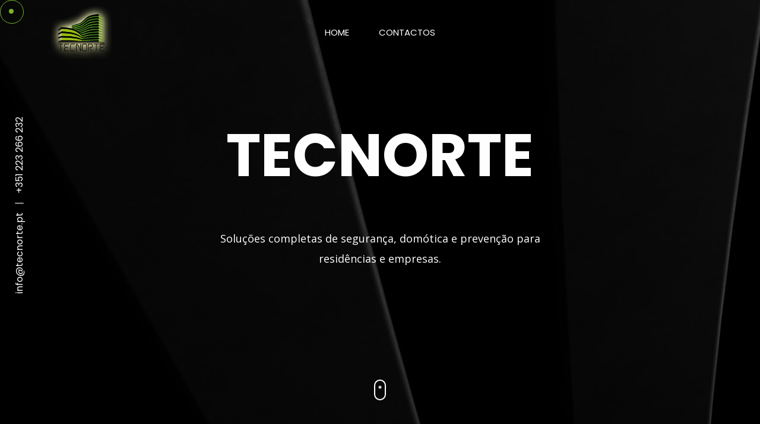

--- FILE ---
content_type: text/html
request_url: http://tecnorte.pt/intrusao
body_size: 357
content:
<!doctype html><html lang="en"><head><meta charset="utf-8"/><link rel="icon" href="/favicon.ico"/><meta name="viewport" content="width=device-width,initial-scale=1"/><meta name="theme-color" content="#ffffff"/><meta name="description" content="TECNORTE"/><link rel="apple-touch-icon" href="/favicon.png"/><link rel="manifest" href="/manifest.json"/><title>TECNORTE</title><script defer="defer" src="/static/js/main.51795000.js"></script><link href="/static/css/main.f70cd819.css" rel="stylesheet"></head><body><noscript>You need to enable JavaScript to run this app.</noscript><div id="root"></div></body></html>

--- FILE ---
content_type: text/javascript
request_url: http://tecnorte.pt/static/js/main.51795000.js
body_size: 73389
content:
/*! For license information please see main.51795000.js.LICENSE.txt */
(()=>{var e={43:(e,t,n)=>{"use strict";e.exports=n(202)},70:(e,t,n)=>{var r=n(273),a=n(454).formatDOM,o=/<(![a-zA-Z\s]+)>/;e.exports=function(e){if("string"!==typeof e)throw new TypeError("First argument must be a string");if(""===e)return[];var t,n=e.match(o);return n&&n[1]&&(t=n[1]),a(r(e),null,t)}},146:(e,t)=>{"use strict";t.__esModule=!0,t.camelCase=void 0;var n=/^--[a-zA-Z0-9-]+$/,r=/-([a-z])/g,a=/^[^-]+$/,o=/^-(webkit|moz|ms|o|khtml)-/,l=/^-(ms)-/,i=function(e,t){return t.toUpperCase()},u=function(e,t){return"".concat(t,"-")};t.camelCase=function(e,t){return void 0===t&&(t={}),function(e){return!e||a.test(e)||n.test(e)}(e)?e:(e=e.toLowerCase(),(e=t.reactCompat?e.replace(l,u):e.replace(o,u)).replace(r,i))}},153:(e,t,n)=>{"use strict";var r=n(43),a=Symbol.for("react.element"),o=Symbol.for("react.fragment"),l=Object.prototype.hasOwnProperty,i=r.__SECRET_INTERNALS_DO_NOT_USE_OR_YOU_WILL_BE_FIRED.ReactCurrentOwner,u={key:!0,ref:!0,__self:!0,__source:!0};function s(e,t,n){var r,o={},s=null,c=null;for(r in void 0!==n&&(s=""+n),void 0!==t.key&&(s=""+t.key),void 0!==t.ref&&(c=t.ref),t)l.call(t,r)&&!u.hasOwnProperty(r)&&(o[r]=t[r]);if(e&&e.defaultProps)for(r in t=e.defaultProps)void 0===o[r]&&(o[r]=t[r]);return{$$typeof:a,type:e,key:s,ref:c,props:o,_owner:i.current}}t.Fragment=o,t.jsx=s,t.jsxs=s},202:(e,t)=>{"use strict";var n=Symbol.for("react.element"),r=Symbol.for("react.portal"),a=Symbol.for("react.fragment"),o=Symbol.for("react.strict_mode"),l=Symbol.for("react.profiler"),i=Symbol.for("react.provider"),u=Symbol.for("react.context"),s=Symbol.for("react.forward_ref"),c=Symbol.for("react.suspense"),f=Symbol.for("react.memo"),d=Symbol.for("react.lazy"),p=Symbol.iterator;var h={isMounted:function(){return!1},enqueueForceUpdate:function(){},enqueueReplaceState:function(){},enqueueSetState:function(){}},m=Object.assign,g={};function v(e,t,n){this.props=e,this.context=t,this.refs=g,this.updater=n||h}function y(){}function b(e,t,n){this.props=e,this.context=t,this.refs=g,this.updater=n||h}v.prototype.isReactComponent={},v.prototype.setState=function(e,t){if("object"!==typeof e&&"function"!==typeof e&&null!=e)throw Error("setState(...): takes an object of state variables to update or a function which returns an object of state variables.");this.updater.enqueueSetState(this,e,t,"setState")},v.prototype.forceUpdate=function(e){this.updater.enqueueForceUpdate(this,e,"forceUpdate")},y.prototype=v.prototype;var x=b.prototype=new y;x.constructor=b,m(x,v.prototype),x.isPureReactComponent=!0;var w=Array.isArray,k=Object.prototype.hasOwnProperty,S={current:null},E={key:!0,ref:!0,__self:!0,__source:!0};function _(e,t,r){var a,o={},l=null,i=null;if(null!=t)for(a in void 0!==t.ref&&(i=t.ref),void 0!==t.key&&(l=""+t.key),t)k.call(t,a)&&!E.hasOwnProperty(a)&&(o[a]=t[a]);var u=arguments.length-2;if(1===u)o.children=r;else if(1<u){for(var s=Array(u),c=0;c<u;c++)s[c]=arguments[c+2];o.children=s}if(e&&e.defaultProps)for(a in u=e.defaultProps)void 0===o[a]&&(o[a]=u[a]);return{$$typeof:n,type:e,key:l,ref:i,props:o,_owner:S.current}}function C(e){return"object"===typeof e&&null!==e&&e.$$typeof===n}var N=/\/+/g;function T(e,t){return"object"===typeof e&&null!==e&&null!=e.key?function(e){var t={"=":"=0",":":"=2"};return"$"+e.replace(/[=:]/g,function(e){return t[e]})}(""+e.key):t.toString(36)}function j(e,t,a,o,l){var i=typeof e;"undefined"!==i&&"boolean"!==i||(e=null);var u=!1;if(null===e)u=!0;else switch(i){case"string":case"number":u=!0;break;case"object":switch(e.$$typeof){case n:case r:u=!0}}if(u)return l=l(u=e),e=""===o?"."+T(u,0):o,w(l)?(a="",null!=e&&(a=e.replace(N,"$&/")+"/"),j(l,t,a,"",function(e){return e})):null!=l&&(C(l)&&(l=function(e,t){return{$$typeof:n,type:e.type,key:t,ref:e.ref,props:e.props,_owner:e._owner}}(l,a+(!l.key||u&&u.key===l.key?"":(""+l.key).replace(N,"$&/")+"/")+e)),t.push(l)),1;if(u=0,o=""===o?".":o+":",w(e))for(var s=0;s<e.length;s++){var c=o+T(i=e[s],s);u+=j(i,t,a,c,l)}else if(c=function(e){return null===e||"object"!==typeof e?null:"function"===typeof(e=p&&e[p]||e["@@iterator"])?e:null}(e),"function"===typeof c)for(e=c.call(e),s=0;!(i=e.next()).done;)u+=j(i=i.value,t,a,c=o+T(i,s++),l);else if("object"===i)throw t=String(e),Error("Objects are not valid as a React child (found: "+("[object Object]"===t?"object with keys {"+Object.keys(e).join(", ")+"}":t)+"). If you meant to render a collection of children, use an array instead.");return u}function P(e,t,n){if(null==e)return e;var r=[],a=0;return j(e,r,"","",function(e){return t.call(n,e,a++)}),r}function O(e){if(-1===e._status){var t=e._result;(t=t()).then(function(t){0!==e._status&&-1!==e._status||(e._status=1,e._result=t)},function(t){0!==e._status&&-1!==e._status||(e._status=2,e._result=t)}),-1===e._status&&(e._status=0,e._result=t)}if(1===e._status)return e._result.default;throw e._result}var L={current:null},R={transition:null},z={ReactCurrentDispatcher:L,ReactCurrentBatchConfig:R,ReactCurrentOwner:S};function F(){throw Error("act(...) is not supported in production builds of React.")}t.Children={map:P,forEach:function(e,t,n){P(e,function(){t.apply(this,arguments)},n)},count:function(e){var t=0;return P(e,function(){t++}),t},toArray:function(e){return P(e,function(e){return e})||[]},only:function(e){if(!C(e))throw Error("React.Children.only expected to receive a single React element child.");return e}},t.Component=v,t.Fragment=a,t.Profiler=l,t.PureComponent=b,t.StrictMode=o,t.Suspense=c,t.__SECRET_INTERNALS_DO_NOT_USE_OR_YOU_WILL_BE_FIRED=z,t.act=F,t.cloneElement=function(e,t,r){if(null===e||void 0===e)throw Error("React.cloneElement(...): The argument must be a React element, but you passed "+e+".");var a=m({},e.props),o=e.key,l=e.ref,i=e._owner;if(null!=t){if(void 0!==t.ref&&(l=t.ref,i=S.current),void 0!==t.key&&(o=""+t.key),e.type&&e.type.defaultProps)var u=e.type.defaultProps;for(s in t)k.call(t,s)&&!E.hasOwnProperty(s)&&(a[s]=void 0===t[s]&&void 0!==u?u[s]:t[s])}var s=arguments.length-2;if(1===s)a.children=r;else if(1<s){u=Array(s);for(var c=0;c<s;c++)u[c]=arguments[c+2];a.children=u}return{$$typeof:n,type:e.type,key:o,ref:l,props:a,_owner:i}},t.createContext=function(e){return(e={$$typeof:u,_currentValue:e,_currentValue2:e,_threadCount:0,Provider:null,Consumer:null,_defaultValue:null,_globalName:null}).Provider={$$typeof:i,_context:e},e.Consumer=e},t.createElement=_,t.createFactory=function(e){var t=_.bind(null,e);return t.type=e,t},t.createRef=function(){return{current:null}},t.forwardRef=function(e){return{$$typeof:s,render:e}},t.isValidElement=C,t.lazy=function(e){return{$$typeof:d,_payload:{_status:-1,_result:e},_init:O}},t.memo=function(e,t){return{$$typeof:f,type:e,compare:void 0===t?null:t}},t.startTransition=function(e){var t=R.transition;R.transition={};try{e()}finally{R.transition=t}},t.unstable_act=F,t.useCallback=function(e,t){return L.current.useCallback(e,t)},t.useContext=function(e){return L.current.useContext(e)},t.useDebugValue=function(){},t.useDeferredValue=function(e){return L.current.useDeferredValue(e)},t.useEffect=function(e,t){return L.current.useEffect(e,t)},t.useId=function(){return L.current.useId()},t.useImperativeHandle=function(e,t,n){return L.current.useImperativeHandle(e,t,n)},t.useInsertionEffect=function(e,t){return L.current.useInsertionEffect(e,t)},t.useLayoutEffect=function(e,t){return L.current.useLayoutEffect(e,t)},t.useMemo=function(e,t){return L.current.useMemo(e,t)},t.useReducer=function(e,t,n){return L.current.useReducer(e,t,n)},t.useRef=function(e){return L.current.useRef(e)},t.useState=function(e){return L.current.useState(e)},t.useSyncExternalStore=function(e,t,n){return L.current.useSyncExternalStore(e,t,n)},t.useTransition=function(){return L.current.useTransition()},t.version="18.3.1"},234:(e,t)=>{"use strict";function n(e,t){var n=e.length;e.push(t);e:for(;0<n;){var r=n-1>>>1,a=e[r];if(!(0<o(a,t)))break e;e[r]=t,e[n]=a,n=r}}function r(e){return 0===e.length?null:e[0]}function a(e){if(0===e.length)return null;var t=e[0],n=e.pop();if(n!==t){e[0]=n;e:for(var r=0,a=e.length,l=a>>>1;r<l;){var i=2*(r+1)-1,u=e[i],s=i+1,c=e[s];if(0>o(u,n))s<a&&0>o(c,u)?(e[r]=c,e[s]=n,r=s):(e[r]=u,e[i]=n,r=i);else{if(!(s<a&&0>o(c,n)))break e;e[r]=c,e[s]=n,r=s}}}return t}function o(e,t){var n=e.sortIndex-t.sortIndex;return 0!==n?n:e.id-t.id}if("object"===typeof performance&&"function"===typeof performance.now){var l=performance;t.unstable_now=function(){return l.now()}}else{var i=Date,u=i.now();t.unstable_now=function(){return i.now()-u}}var s=[],c=[],f=1,d=null,p=3,h=!1,m=!1,g=!1,v="function"===typeof setTimeout?setTimeout:null,y="function"===typeof clearTimeout?clearTimeout:null,b="undefined"!==typeof setImmediate?setImmediate:null;function x(e){for(var t=r(c);null!==t;){if(null===t.callback)a(c);else{if(!(t.startTime<=e))break;a(c),t.sortIndex=t.expirationTime,n(s,t)}t=r(c)}}function w(e){if(g=!1,x(e),!m)if(null!==r(s))m=!0,R(k);else{var t=r(c);null!==t&&z(w,t.startTime-e)}}function k(e,n){m=!1,g&&(g=!1,y(C),C=-1),h=!0;var o=p;try{for(x(n),d=r(s);null!==d&&(!(d.expirationTime>n)||e&&!j());){var l=d.callback;if("function"===typeof l){d.callback=null,p=d.priorityLevel;var i=l(d.expirationTime<=n);n=t.unstable_now(),"function"===typeof i?d.callback=i:d===r(s)&&a(s),x(n)}else a(s);d=r(s)}if(null!==d)var u=!0;else{var f=r(c);null!==f&&z(w,f.startTime-n),u=!1}return u}finally{d=null,p=o,h=!1}}"undefined"!==typeof navigator&&void 0!==navigator.scheduling&&void 0!==navigator.scheduling.isInputPending&&navigator.scheduling.isInputPending.bind(navigator.scheduling);var S,E=!1,_=null,C=-1,N=5,T=-1;function j(){return!(t.unstable_now()-T<N)}function P(){if(null!==_){var e=t.unstable_now();T=e;var n=!0;try{n=_(!0,e)}finally{n?S():(E=!1,_=null)}}else E=!1}if("function"===typeof b)S=function(){b(P)};else if("undefined"!==typeof MessageChannel){var O=new MessageChannel,L=O.port2;O.port1.onmessage=P,S=function(){L.postMessage(null)}}else S=function(){v(P,0)};function R(e){_=e,E||(E=!0,S())}function z(e,n){C=v(function(){e(t.unstable_now())},n)}t.unstable_IdlePriority=5,t.unstable_ImmediatePriority=1,t.unstable_LowPriority=4,t.unstable_NormalPriority=3,t.unstable_Profiling=null,t.unstable_UserBlockingPriority=2,t.unstable_cancelCallback=function(e){e.callback=null},t.unstable_continueExecution=function(){m||h||(m=!0,R(k))},t.unstable_forceFrameRate=function(e){0>e||125<e?console.error("forceFrameRate takes a positive int between 0 and 125, forcing frame rates higher than 125 fps is not supported"):N=0<e?Math.floor(1e3/e):5},t.unstable_getCurrentPriorityLevel=function(){return p},t.unstable_getFirstCallbackNode=function(){return r(s)},t.unstable_next=function(e){switch(p){case 1:case 2:case 3:var t=3;break;default:t=p}var n=p;p=t;try{return e()}finally{p=n}},t.unstable_pauseExecution=function(){},t.unstable_requestPaint=function(){},t.unstable_runWithPriority=function(e,t){switch(e){case 1:case 2:case 3:case 4:case 5:break;default:e=3}var n=p;p=e;try{return t()}finally{p=n}},t.unstable_scheduleCallback=function(e,a,o){var l=t.unstable_now();switch("object"===typeof o&&null!==o?o="number"===typeof(o=o.delay)&&0<o?l+o:l:o=l,e){case 1:var i=-1;break;case 2:i=250;break;case 5:i=1073741823;break;case 4:i=1e4;break;default:i=5e3}return e={id:f++,callback:a,priorityLevel:e,startTime:o,expirationTime:i=o+i,sortIndex:-1},o>l?(e.sortIndex=o,n(c,e),null===r(s)&&e===r(c)&&(g?(y(C),C=-1):g=!0,z(w,o-l))):(e.sortIndex=i,n(s,e),m||h||(m=!0,R(k))),e},t.unstable_shouldYield=j,t.unstable_wrapCallback=function(e){var t=p;return function(){var n=p;p=t;try{return e.apply(this,arguments)}finally{p=n}}}},273:e=>{var t="html",n="head",r="body",a=/<([a-zA-Z]+[0-9]?)/,o=/<head[^]*>/i,l=/<body[^]*>/i,i=function(){throw new Error("This browser does not support `document.implementation.createHTMLDocument`")},u=function(){throw new Error("This browser does not support `DOMParser.prototype.parseFromString`")},s="object"===typeof window&&window.DOMParser;if("function"===typeof s){var c=new s;i=u=function(e,t){return t&&(e="<"+t+">"+e+"</"+t+">"),c.parseFromString(e,"text/html")}}if("object"===typeof document&&document.implementation){var f=document.implementation.createHTMLDocument();i=function(e,t){return t?(f.documentElement.querySelector(t).innerHTML=e,f):(f.documentElement.innerHTML=e,f)}}var d,p="object"===typeof document?document.createElement("template"):{};p.content&&(d=function(e){return p.innerHTML=e,p.content.childNodes}),e.exports=function(e){var s,c,f,p,h=e.match(a);switch(h&&h[1]&&(s=h[1].toLowerCase()),s){case t:return c=u(e),o.test(e)||(f=c.querySelector(n))&&f.parentNode.removeChild(f),l.test(e)||(f=c.querySelector(r))&&f.parentNode.removeChild(f),c.querySelectorAll(t);case n:case r:return p=(c=i(e)).querySelectorAll(s),l.test(e)&&o.test(e)?p[0].parentNode.childNodes:p;default:return d?d(e):(f=i(e,r).querySelector(r)).childNodes}}},294:function(e,t,n){"use strict";var r=this&&this.__importDefault||function(e){return e&&e.__esModule?e:{default:e}};t.__esModule=!0;var a=r(n(351)),o=n(146);t.default=function(e,t){var n={};return e&&"string"===typeof e?((0,a.default)(e,function(e,r){e&&r&&(n[(0,o.camelCase)(e,t)]=r)}),n):n}},311:(e,t,n)=>{"use strict";function r(e,t){return function(e){if(Array.isArray(e))return e}(e)||function(e,t){var n=null==e?null:"undefined"!==typeof Symbol&&e[Symbol.iterator]||e["@@iterator"];if(null==n)return;var r,a,o=[],l=!0,i=!1;try{for(n=n.call(e);!(l=(r=n.next()).done)&&(o.push(r.value),!t||o.length!==t);l=!0);}catch(u){i=!0,a=u}finally{try{l||null==n.return||n.return()}finally{if(i)throw a}}return o}(e,t)||function(e,t){if(!e)return;if("string"===typeof e)return a(e,t);var n=Object.prototype.toString.call(e).slice(8,-1);"Object"===n&&e.constructor&&(n=e.constructor.name);if("Map"===n||"Set"===n)return Array.from(e);if("Arguments"===n||/^(?:Ui|I)nt(?:8|16|32)(?:Clamped)?Array$/.test(n))return a(e,t)}(e,t)||function(){throw new TypeError("Invalid attempt to destructure non-iterable instance.\nIn order to be iterable, non-array objects must have a [Symbol.iterator]() method.")}()}function a(e,t){(null==t||t>e.length)&&(t=e.length);for(var n=0,r=new Array(t);n<t;n++)r[n]=e[n];return r}Object.defineProperty(t,"__esModule",{value:!0});function o(e,t,n,r,a,o,l){this.acceptsBooleans=2===t||3===t||4===t,this.attributeName=r,this.attributeNamespace=a,this.mustUseProperty=n,this.propertyName=e,this.type=t,this.sanitizeURL=o,this.removeEmptyString=l}var l={};["children","dangerouslySetInnerHTML","defaultValue","defaultChecked","innerHTML","suppressContentEditableWarning","suppressHydrationWarning","style"].forEach(function(e){l[e]=new o(e,0,!1,e,null,!1,!1)}),[["acceptCharset","accept-charset"],["className","class"],["htmlFor","for"],["httpEquiv","http-equiv"]].forEach(function(e){var t=r(e,2),n=t[0],a=t[1];l[n]=new o(n,1,!1,a,null,!1,!1)}),["contentEditable","draggable","spellCheck","value"].forEach(function(e){l[e]=new o(e,2,!1,e.toLowerCase(),null,!1,!1)}),["autoReverse","externalResourcesRequired","focusable","preserveAlpha"].forEach(function(e){l[e]=new o(e,2,!1,e,null,!1,!1)}),["allowFullScreen","async","autoFocus","autoPlay","controls","default","defer","disabled","disablePictureInPicture","disableRemotePlayback","formNoValidate","hidden","loop","noModule","noValidate","open","playsInline","readOnly","required","reversed","scoped","seamless","itemScope"].forEach(function(e){l[e]=new o(e,3,!1,e.toLowerCase(),null,!1,!1)}),["checked","multiple","muted","selected"].forEach(function(e){l[e]=new o(e,3,!0,e,null,!1,!1)}),["capture","download"].forEach(function(e){l[e]=new o(e,4,!1,e,null,!1,!1)}),["cols","rows","size","span"].forEach(function(e){l[e]=new o(e,6,!1,e,null,!1,!1)}),["rowSpan","start"].forEach(function(e){l[e]=new o(e,5,!1,e.toLowerCase(),null,!1,!1)});var i=/[\-\:]([a-z])/g,u=function(e){return e[1].toUpperCase()};["accent-height","alignment-baseline","arabic-form","baseline-shift","cap-height","clip-path","clip-rule","color-interpolation","color-interpolation-filters","color-profile","color-rendering","dominant-baseline","enable-background","fill-opacity","fill-rule","flood-color","flood-opacity","font-family","font-size","font-size-adjust","font-stretch","font-style","font-variant","font-weight","glyph-name","glyph-orientation-horizontal","glyph-orientation-vertical","horiz-adv-x","horiz-origin-x","image-rendering","letter-spacing","lighting-color","marker-end","marker-mid","marker-start","overline-position","overline-thickness","paint-order","panose-1","pointer-events","rendering-intent","shape-rendering","stop-color","stop-opacity","strikethrough-position","strikethrough-thickness","stroke-dasharray","stroke-dashoffset","stroke-linecap","stroke-linejoin","stroke-miterlimit","stroke-opacity","stroke-width","text-anchor","text-decoration","text-rendering","underline-position","underline-thickness","unicode-bidi","unicode-range","units-per-em","v-alphabetic","v-hanging","v-ideographic","v-mathematical","vector-effect","vert-adv-y","vert-origin-x","vert-origin-y","word-spacing","writing-mode","xmlns:xlink","x-height"].forEach(function(e){var t=e.replace(i,u);l[t]=new o(t,1,!1,e,null,!1,!1)}),["xlink:actuate","xlink:arcrole","xlink:role","xlink:show","xlink:title","xlink:type"].forEach(function(e){var t=e.replace(i,u);l[t]=new o(t,1,!1,e,"http://www.w3.org/1999/xlink",!1,!1)}),["xml:base","xml:lang","xml:space"].forEach(function(e){var t=e.replace(i,u);l[t]=new o(t,1,!1,e,"http://www.w3.org/XML/1998/namespace",!1,!1)}),["tabIndex","crossOrigin"].forEach(function(e){l[e]=new o(e,1,!1,e.toLowerCase(),null,!1,!1)});l.xlinkHref=new o("xlinkHref",1,!1,"xlink:href","http://www.w3.org/1999/xlink",!0,!1),["src","href","action","formAction"].forEach(function(e){l[e]=new o(e,1,!1,e.toLowerCase(),null,!0,!0)});var s=n(952),c=s.CAMELCASE,f=s.SAME,d=s.possibleStandardNames,p=RegExp.prototype.test.bind(new RegExp("^(data|aria)-[:A-Z_a-z\\u00C0-\\u00D6\\u00D8-\\u00F6\\u00F8-\\u02FF\\u0370-\\u037D\\u037F-\\u1FFF\\u200C-\\u200D\\u2070-\\u218F\\u2C00-\\u2FEF\\u3001-\\uD7FF\\uF900-\\uFDCF\\uFDF0-\\uFFFD\\-.0-9\\u00B7\\u0300-\\u036F\\u203F-\\u2040]*$")),h=Object.keys(d).reduce(function(e,t){var n=d[t];return n===f?e[t]=t:n===c?e[t.toLowerCase()]=t:e[t]=n,e},{});t.BOOLEAN=3,t.BOOLEANISH_STRING=2,t.NUMERIC=5,t.OVERLOADED_BOOLEAN=4,t.POSITIVE_NUMERIC=6,t.RESERVED=0,t.STRING=1,t.getPropertyInfo=function(e){return l.hasOwnProperty(e)?l[e]:null},t.isCustomAttribute=p,t.possibleStandardNames=h},351:(e,t,n)=>{var r=n(403);function a(e,t){var n,a=null;if(!e||"string"!==typeof e)return a;for(var o,l,i=r(e),u="function"===typeof t,s=0,c=i.length;s<c;s++)o=(n=i[s]).property,l=n.value,u?t(o,l,n):l&&(a||(a={}),a[o]=l);return a}e.exports=a,e.exports.default=a},391:(e,t,n)=>{"use strict";var r=n(950);t.createRoot=r.createRoot,t.hydrateRoot=r.hydrateRoot},400:(e,t)=>{"use strict";var n;Object.defineProperty(t,"__esModule",{value:!0}),t.Doctype=t.CDATA=t.Tag=t.Style=t.Script=t.Comment=t.Directive=t.Text=t.Root=t.isTag=t.ElementType=void 0,function(e){e.Root="root",e.Text="text",e.Directive="directive",e.Comment="comment",e.Script="script",e.Style="style",e.Tag="tag",e.CDATA="cdata",e.Doctype="doctype"}(n=t.ElementType||(t.ElementType={})),t.isTag=function(e){return e.type===n.Tag||e.type===n.Script||e.type===n.Style},t.Root=n.Root,t.Text=n.Text,t.Directive=n.Directive,t.Comment=n.Comment,t.Script=n.Script,t.Style=n.Style,t.Tag=n.Tag,t.CDATA=n.CDATA,t.Doctype=n.Doctype},403:e=>{var t=/\/\*[^*]*\*+([^/*][^*]*\*+)*\//g,n=/\n/g,r=/^\s*/,a=/^(\*?[-#/*\\\w]+(\[[0-9a-z_-]+\])?)\s*/,o=/^:\s*/,l=/^((?:'(?:\\'|.)*?'|"(?:\\"|.)*?"|\([^)]*?\)|[^};])+)/,i=/^[;\s]*/,u=/^\s+|\s+$/g,s="";function c(e){return e?e.replace(u,s):s}e.exports=function(e,u){if("string"!==typeof e)throw new TypeError("First argument must be a string");if(!e)return[];u=u||{};var f=1,d=1;function p(e){var t=e.match(n);t&&(f+=t.length);var r=e.lastIndexOf("\n");d=~r?e.length-r:d+e.length}function h(){var e={line:f,column:d};return function(t){return t.position=new m(e),b(),t}}function m(e){this.start=e,this.end={line:f,column:d},this.source=u.source}m.prototype.content=e;var g=[];function v(t){var n=new Error(u.source+":"+f+":"+d+": "+t);if(n.reason=t,n.filename=u.source,n.line=f,n.column=d,n.source=e,!u.silent)throw n;g.push(n)}function y(t){var n=t.exec(e);if(n){var r=n[0];return p(r),e=e.slice(r.length),n}}function b(){y(r)}function x(e){var t;for(e=e||[];t=w();)!1!==t&&e.push(t);return e}function w(){var t=h();if("/"==e.charAt(0)&&"*"==e.charAt(1)){for(var n=2;s!=e.charAt(n)&&("*"!=e.charAt(n)||"/"!=e.charAt(n+1));)++n;if(n+=2,s===e.charAt(n-1))return v("End of comment missing");var r=e.slice(2,n-2);return d+=2,p(r),e=e.slice(n),d+=2,t({type:"comment",comment:r})}}function k(){var e=h(),n=y(a);if(n){if(w(),!y(o))return v("property missing ':'");var r=y(l),u=e({type:"declaration",property:c(n[0].replace(t,s)),value:r?c(r[0].replace(t,s)):s});return y(i),u}}return b(),function(){var e,t=[];for(x(t);e=k();)!1!==e&&(t.push(e),x(t));return t}()}},454:(e,t,n)=>{for(var r,a=n(540),o=n(955).CASE_SENSITIVE_TAG_NAMES,l=a.Comment,i=a.Element,u=a.ProcessingInstruction,s=a.Text,c={},f=0,d=o.length;f<d;f++)r=o[f],c[r.toLowerCase()]=r;function p(e){for(var t,n={},r=0,a=e.length;r<a;r++)n[(t=e[r]).name]=t.value;return n}function h(e){var t=function(e){return c[e]}(e=e.toLowerCase());return t||e}t.formatAttributes=p,t.formatDOM=function e(t,n,r){n=n||null;for(var a,o=[],c=0,f=t.length;c<f;c++){var d,m=t[c];switch(m.nodeType){case 1:a=h(m.nodeName),(d=new i(a,p(m.attributes))).children=e("template"===a?m.content.childNodes:m.childNodes,d);break;case 3:d=new s(m.nodeValue);break;case 8:d=new l(m.nodeValue);break;default:continue}var g=o[c-1]||null;g&&(g.next=d),d.parent=n,d.prev=g,d.next=null,o.push(d)}return r&&((d=new u(r.substring(0,r.indexOf(" ")).toLowerCase(),r)).next=o[0]||null,d.parent=n,o.unshift(d),o[1]&&(o[1].prev=o[0])),o}},495:(e,t,n)=>{var r=n(311),a=n(625),o=["checked","value"],l=["input","select","textarea"],i={reset:!0,submit:!0};function u(e){return r.possibleStandardNames[e]}e.exports=function(e,t){var n,s,c,f,d,p={},h=(e=e||{}).type&&i[e.type];for(n in e)if(c=e[n],r.isCustomAttribute(n))p[n]=c;else if(f=u(s=n.toLowerCase()))switch(d=r.getPropertyInfo(f),-1===o.indexOf(f)||-1===l.indexOf(t)||h||(f=u("default"+s)),p[f]=c,d&&d.type){case r.BOOLEAN:p[f]=!0;break;case r.OVERLOADED_BOOLEAN:""===c&&(p[f]=!0)}else a.PRESERVE_CUSTOM_ATTRIBUTES&&(p[n]=c);return a.setStyleProp(e.style,p),p}},540:function(e,t,n){"use strict";var r=this&&this.__createBinding||(Object.create?function(e,t,n,r){void 0===r&&(r=n);var a=Object.getOwnPropertyDescriptor(t,n);a&&!("get"in a?!t.__esModule:a.writable||a.configurable)||(a={enumerable:!0,get:function(){return t[n]}}),Object.defineProperty(e,r,a)}:function(e,t,n,r){void 0===r&&(r=n),e[r]=t[n]}),a=this&&this.__exportStar||function(e,t){for(var n in e)"default"===n||Object.prototype.hasOwnProperty.call(t,n)||r(t,e,n)};Object.defineProperty(t,"__esModule",{value:!0}),t.DomHandler=void 0;var o=n(400),l=n(682);a(n(682),t);var i={withStartIndices:!1,withEndIndices:!1,xmlMode:!1},u=function(){function e(e,t,n){this.dom=[],this.root=new l.Document(this.dom),this.done=!1,this.tagStack=[this.root],this.lastNode=null,this.parser=null,"function"===typeof t&&(n=t,t=i),"object"===typeof e&&(t=e,e=void 0),this.callback=null!==e&&void 0!==e?e:null,this.options=null!==t&&void 0!==t?t:i,this.elementCB=null!==n&&void 0!==n?n:null}return e.prototype.onparserinit=function(e){this.parser=e},e.prototype.onreset=function(){this.dom=[],this.root=new l.Document(this.dom),this.done=!1,this.tagStack=[this.root],this.lastNode=null,this.parser=null},e.prototype.onend=function(){this.done||(this.done=!0,this.parser=null,this.handleCallback(null))},e.prototype.onerror=function(e){this.handleCallback(e)},e.prototype.onclosetag=function(){this.lastNode=null;var e=this.tagStack.pop();this.options.withEndIndices&&(e.endIndex=this.parser.endIndex),this.elementCB&&this.elementCB(e)},e.prototype.onopentag=function(e,t){var n=this.options.xmlMode?o.ElementType.Tag:void 0,r=new l.Element(e,t,void 0,n);this.addNode(r),this.tagStack.push(r)},e.prototype.ontext=function(e){var t=this.lastNode;if(t&&t.type===o.ElementType.Text)t.data+=e,this.options.withEndIndices&&(t.endIndex=this.parser.endIndex);else{var n=new l.Text(e);this.addNode(n),this.lastNode=n}},e.prototype.oncomment=function(e){if(this.lastNode&&this.lastNode.type===o.ElementType.Comment)this.lastNode.data+=e;else{var t=new l.Comment(e);this.addNode(t),this.lastNode=t}},e.prototype.oncommentend=function(){this.lastNode=null},e.prototype.oncdatastart=function(){var e=new l.Text(""),t=new l.CDATA([e]);this.addNode(t),e.parent=t,this.lastNode=e},e.prototype.oncdataend=function(){this.lastNode=null},e.prototype.onprocessinginstruction=function(e,t){var n=new l.ProcessingInstruction(e,t);this.addNode(n)},e.prototype.handleCallback=function(e){if("function"===typeof this.callback)this.callback(e,this.dom);else if(e)throw e},e.prototype.addNode=function(e){var t=this.tagStack[this.tagStack.length-1],n=t.children[t.children.length-1];this.options.withStartIndices&&(e.startIndex=this.parser.startIndex),this.options.withEndIndices&&(e.endIndex=this.parser.endIndex),t.children.push(e),n&&(e.prev=n,n.next=e),e.parent=t,this.lastNode=null},e}();t.DomHandler=u,t.default=u},579:(e,t,n)=>{"use strict";e.exports=n(153)},625:(e,t,n)=>{var r=n(43),a=n(294).default;var o={reactCompat:!0};var l=r.version.split(".")[0]>=16,i=new Set(["tr","tbody","thead","tfoot","colgroup","table","head","html","frameset"]);e.exports={PRESERVE_CUSTOM_ATTRIBUTES:l,invertObject:function(e,t){if(!e||"object"!==typeof e)throw new TypeError("First argument must be an object");var n,r,a="function"===typeof t,o={},l={};for(n in e)r=e[n],a&&(o=t(n,r))&&2===o.length?l[o[0]]=o[1]:"string"===typeof r&&(l[r]=n);return l},isCustomComponent:function(e,t){if(-1===e.indexOf("-"))return t&&"string"===typeof t.is;switch(e){case"annotation-xml":case"color-profile":case"font-face":case"font-face-src":case"font-face-uri":case"font-face-format":case"font-face-name":case"missing-glyph":return!1;default:return!0}},setStyleProp:function(e,t){if(null!==e&&void 0!==e)try{t.style=a(e,o)}catch(n){t.style={}}},canTextBeChildOfNode:function(e){return!i.has(e.name)},elementsWithNoTextChildren:i}},682:function(e,t,n){"use strict";var r=this&&this.__extends||function(){var e=function(t,n){return e=Object.setPrototypeOf||{__proto__:[]}instanceof Array&&function(e,t){e.__proto__=t}||function(e,t){for(var n in t)Object.prototype.hasOwnProperty.call(t,n)&&(e[n]=t[n])},e(t,n)};return function(t,n){if("function"!==typeof n&&null!==n)throw new TypeError("Class extends value "+String(n)+" is not a constructor or null");function r(){this.constructor=t}e(t,n),t.prototype=null===n?Object.create(n):(r.prototype=n.prototype,new r)}}(),a=this&&this.__assign||function(){return a=Object.assign||function(e){for(var t,n=1,r=arguments.length;n<r;n++)for(var a in t=arguments[n])Object.prototype.hasOwnProperty.call(t,a)&&(e[a]=t[a]);return e},a.apply(this,arguments)};Object.defineProperty(t,"__esModule",{value:!0}),t.cloneNode=t.hasChildren=t.isDocument=t.isDirective=t.isComment=t.isText=t.isCDATA=t.isTag=t.Element=t.Document=t.CDATA=t.NodeWithChildren=t.ProcessingInstruction=t.Comment=t.Text=t.DataNode=t.Node=void 0;var o=n(400),l=function(){function e(){this.parent=null,this.prev=null,this.next=null,this.startIndex=null,this.endIndex=null}return Object.defineProperty(e.prototype,"parentNode",{get:function(){return this.parent},set:function(e){this.parent=e},enumerable:!1,configurable:!0}),Object.defineProperty(e.prototype,"previousSibling",{get:function(){return this.prev},set:function(e){this.prev=e},enumerable:!1,configurable:!0}),Object.defineProperty(e.prototype,"nextSibling",{get:function(){return this.next},set:function(e){this.next=e},enumerable:!1,configurable:!0}),e.prototype.cloneNode=function(e){return void 0===e&&(e=!1),w(this,e)},e}();t.Node=l;var i=function(e){function t(t){var n=e.call(this)||this;return n.data=t,n}return r(t,e),Object.defineProperty(t.prototype,"nodeValue",{get:function(){return this.data},set:function(e){this.data=e},enumerable:!1,configurable:!0}),t}(l);t.DataNode=i;var u=function(e){function t(){var t=null!==e&&e.apply(this,arguments)||this;return t.type=o.ElementType.Text,t}return r(t,e),Object.defineProperty(t.prototype,"nodeType",{get:function(){return 3},enumerable:!1,configurable:!0}),t}(i);t.Text=u;var s=function(e){function t(){var t=null!==e&&e.apply(this,arguments)||this;return t.type=o.ElementType.Comment,t}return r(t,e),Object.defineProperty(t.prototype,"nodeType",{get:function(){return 8},enumerable:!1,configurable:!0}),t}(i);t.Comment=s;var c=function(e){function t(t,n){var r=e.call(this,n)||this;return r.name=t,r.type=o.ElementType.Directive,r}return r(t,e),Object.defineProperty(t.prototype,"nodeType",{get:function(){return 1},enumerable:!1,configurable:!0}),t}(i);t.ProcessingInstruction=c;var f=function(e){function t(t){var n=e.call(this)||this;return n.children=t,n}return r(t,e),Object.defineProperty(t.prototype,"firstChild",{get:function(){var e;return null!==(e=this.children[0])&&void 0!==e?e:null},enumerable:!1,configurable:!0}),Object.defineProperty(t.prototype,"lastChild",{get:function(){return this.children.length>0?this.children[this.children.length-1]:null},enumerable:!1,configurable:!0}),Object.defineProperty(t.prototype,"childNodes",{get:function(){return this.children},set:function(e){this.children=e},enumerable:!1,configurable:!0}),t}(l);t.NodeWithChildren=f;var d=function(e){function t(){var t=null!==e&&e.apply(this,arguments)||this;return t.type=o.ElementType.CDATA,t}return r(t,e),Object.defineProperty(t.prototype,"nodeType",{get:function(){return 4},enumerable:!1,configurable:!0}),t}(f);t.CDATA=d;var p=function(e){function t(){var t=null!==e&&e.apply(this,arguments)||this;return t.type=o.ElementType.Root,t}return r(t,e),Object.defineProperty(t.prototype,"nodeType",{get:function(){return 9},enumerable:!1,configurable:!0}),t}(f);t.Document=p;var h=function(e){function t(t,n,r,a){void 0===r&&(r=[]),void 0===a&&(a="script"===t?o.ElementType.Script:"style"===t?o.ElementType.Style:o.ElementType.Tag);var l=e.call(this,r)||this;return l.name=t,l.attribs=n,l.type=a,l}return r(t,e),Object.defineProperty(t.prototype,"nodeType",{get:function(){return 1},enumerable:!1,configurable:!0}),Object.defineProperty(t.prototype,"tagName",{get:function(){return this.name},set:function(e){this.name=e},enumerable:!1,configurable:!0}),Object.defineProperty(t.prototype,"attributes",{get:function(){var e=this;return Object.keys(this.attribs).map(function(t){var n,r;return{name:t,value:e.attribs[t],namespace:null===(n=e["x-attribsNamespace"])||void 0===n?void 0:n[t],prefix:null===(r=e["x-attribsPrefix"])||void 0===r?void 0:r[t]}})},enumerable:!1,configurable:!0}),t}(f);function m(e){return(0,o.isTag)(e)}function g(e){return e.type===o.ElementType.CDATA}function v(e){return e.type===o.ElementType.Text}function y(e){return e.type===o.ElementType.Comment}function b(e){return e.type===o.ElementType.Directive}function x(e){return e.type===o.ElementType.Root}function w(e,t){var n;if(void 0===t&&(t=!1),v(e))n=new u(e.data);else if(y(e))n=new s(e.data);else if(m(e)){var r=t?k(e.children):[],o=new h(e.name,a({},e.attribs),r);r.forEach(function(e){return e.parent=o}),null!=e.namespace&&(o.namespace=e.namespace),e["x-attribsNamespace"]&&(o["x-attribsNamespace"]=a({},e["x-attribsNamespace"])),e["x-attribsPrefix"]&&(o["x-attribsPrefix"]=a({},e["x-attribsPrefix"])),n=o}else if(g(e)){r=t?k(e.children):[];var l=new d(r);r.forEach(function(e){return e.parent=l}),n=l}else if(x(e)){r=t?k(e.children):[];var i=new p(r);r.forEach(function(e){return e.parent=i}),e["x-mode"]&&(i["x-mode"]=e["x-mode"]),n=i}else{if(!b(e))throw new Error("Not implemented yet: ".concat(e.type));var f=new c(e.name,e.data);null!=e["x-name"]&&(f["x-name"]=e["x-name"],f["x-publicId"]=e["x-publicId"],f["x-systemId"]=e["x-systemId"]),n=f}return n.startIndex=e.startIndex,n.endIndex=e.endIndex,null!=e.sourceCodeLocation&&(n.sourceCodeLocation=e.sourceCodeLocation),n}function k(e){for(var t=e.map(function(e){return w(e,!0)}),n=1;n<t.length;n++)t[n].prev=t[n-1],t[n-1].next=t[n];return t}t.Element=h,t.isTag=m,t.isCDATA=g,t.isText=v,t.isComment=y,t.isDirective=b,t.isDocument=x,t.hasChildren=function(e){return Object.prototype.hasOwnProperty.call(e,"children")},t.cloneNode=w},730:(e,t,n)=>{"use strict";var r=n(43),a=n(853);function o(e){for(var t="https://reactjs.org/docs/error-decoder.html?invariant="+e,n=1;n<arguments.length;n++)t+="&args[]="+encodeURIComponent(arguments[n]);return"Minified React error #"+e+"; visit "+t+" for the full message or use the non-minified dev environment for full errors and additional helpful warnings."}var l=new Set,i={};function u(e,t){s(e,t),s(e+"Capture",t)}function s(e,t){for(i[e]=t,e=0;e<t.length;e++)l.add(t[e])}var c=!("undefined"===typeof window||"undefined"===typeof window.document||"undefined"===typeof window.document.createElement),f=Object.prototype.hasOwnProperty,d=/^[:A-Z_a-z\u00C0-\u00D6\u00D8-\u00F6\u00F8-\u02FF\u0370-\u037D\u037F-\u1FFF\u200C-\u200D\u2070-\u218F\u2C00-\u2FEF\u3001-\uD7FF\uF900-\uFDCF\uFDF0-\uFFFD][:A-Z_a-z\u00C0-\u00D6\u00D8-\u00F6\u00F8-\u02FF\u0370-\u037D\u037F-\u1FFF\u200C-\u200D\u2070-\u218F\u2C00-\u2FEF\u3001-\uD7FF\uF900-\uFDCF\uFDF0-\uFFFD\-.0-9\u00B7\u0300-\u036F\u203F-\u2040]*$/,p={},h={};function m(e,t,n,r,a,o,l){this.acceptsBooleans=2===t||3===t||4===t,this.attributeName=r,this.attributeNamespace=a,this.mustUseProperty=n,this.propertyName=e,this.type=t,this.sanitizeURL=o,this.removeEmptyString=l}var g={};"children dangerouslySetInnerHTML defaultValue defaultChecked innerHTML suppressContentEditableWarning suppressHydrationWarning style".split(" ").forEach(function(e){g[e]=new m(e,0,!1,e,null,!1,!1)}),[["acceptCharset","accept-charset"],["className","class"],["htmlFor","for"],["httpEquiv","http-equiv"]].forEach(function(e){var t=e[0];g[t]=new m(t,1,!1,e[1],null,!1,!1)}),["contentEditable","draggable","spellCheck","value"].forEach(function(e){g[e]=new m(e,2,!1,e.toLowerCase(),null,!1,!1)}),["autoReverse","externalResourcesRequired","focusable","preserveAlpha"].forEach(function(e){g[e]=new m(e,2,!1,e,null,!1,!1)}),"allowFullScreen async autoFocus autoPlay controls default defer disabled disablePictureInPicture disableRemotePlayback formNoValidate hidden loop noModule noValidate open playsInline readOnly required reversed scoped seamless itemScope".split(" ").forEach(function(e){g[e]=new m(e,3,!1,e.toLowerCase(),null,!1,!1)}),["checked","multiple","muted","selected"].forEach(function(e){g[e]=new m(e,3,!0,e,null,!1,!1)}),["capture","download"].forEach(function(e){g[e]=new m(e,4,!1,e,null,!1,!1)}),["cols","rows","size","span"].forEach(function(e){g[e]=new m(e,6,!1,e,null,!1,!1)}),["rowSpan","start"].forEach(function(e){g[e]=new m(e,5,!1,e.toLowerCase(),null,!1,!1)});var v=/[\-:]([a-z])/g;function y(e){return e[1].toUpperCase()}function b(e,t,n,r){var a=g.hasOwnProperty(t)?g[t]:null;(null!==a?0!==a.type:r||!(2<t.length)||"o"!==t[0]&&"O"!==t[0]||"n"!==t[1]&&"N"!==t[1])&&(function(e,t,n,r){if(null===t||"undefined"===typeof t||function(e,t,n,r){if(null!==n&&0===n.type)return!1;switch(typeof t){case"function":case"symbol":return!0;case"boolean":return!r&&(null!==n?!n.acceptsBooleans:"data-"!==(e=e.toLowerCase().slice(0,5))&&"aria-"!==e);default:return!1}}(e,t,n,r))return!0;if(r)return!1;if(null!==n)switch(n.type){case 3:return!t;case 4:return!1===t;case 5:return isNaN(t);case 6:return isNaN(t)||1>t}return!1}(t,n,a,r)&&(n=null),r||null===a?function(e){return!!f.call(h,e)||!f.call(p,e)&&(d.test(e)?h[e]=!0:(p[e]=!0,!1))}(t)&&(null===n?e.removeAttribute(t):e.setAttribute(t,""+n)):a.mustUseProperty?e[a.propertyName]=null===n?3!==a.type&&"":n:(t=a.attributeName,r=a.attributeNamespace,null===n?e.removeAttribute(t):(n=3===(a=a.type)||4===a&&!0===n?"":""+n,r?e.setAttributeNS(r,t,n):e.setAttribute(t,n))))}"accent-height alignment-baseline arabic-form baseline-shift cap-height clip-path clip-rule color-interpolation color-interpolation-filters color-profile color-rendering dominant-baseline enable-background fill-opacity fill-rule flood-color flood-opacity font-family font-size font-size-adjust font-stretch font-style font-variant font-weight glyph-name glyph-orientation-horizontal glyph-orientation-vertical horiz-adv-x horiz-origin-x image-rendering letter-spacing lighting-color marker-end marker-mid marker-start overline-position overline-thickness paint-order panose-1 pointer-events rendering-intent shape-rendering stop-color stop-opacity strikethrough-position strikethrough-thickness stroke-dasharray stroke-dashoffset stroke-linecap stroke-linejoin stroke-miterlimit stroke-opacity stroke-width text-anchor text-decoration text-rendering underline-position underline-thickness unicode-bidi unicode-range units-per-em v-alphabetic v-hanging v-ideographic v-mathematical vector-effect vert-adv-y vert-origin-x vert-origin-y word-spacing writing-mode xmlns:xlink x-height".split(" ").forEach(function(e){var t=e.replace(v,y);g[t]=new m(t,1,!1,e,null,!1,!1)}),"xlink:actuate xlink:arcrole xlink:role xlink:show xlink:title xlink:type".split(" ").forEach(function(e){var t=e.replace(v,y);g[t]=new m(t,1,!1,e,"http://www.w3.org/1999/xlink",!1,!1)}),["xml:base","xml:lang","xml:space"].forEach(function(e){var t=e.replace(v,y);g[t]=new m(t,1,!1,e,"http://www.w3.org/XML/1998/namespace",!1,!1)}),["tabIndex","crossOrigin"].forEach(function(e){g[e]=new m(e,1,!1,e.toLowerCase(),null,!1,!1)}),g.xlinkHref=new m("xlinkHref",1,!1,"xlink:href","http://www.w3.org/1999/xlink",!0,!1),["src","href","action","formAction"].forEach(function(e){g[e]=new m(e,1,!1,e.toLowerCase(),null,!0,!0)});var x=r.__SECRET_INTERNALS_DO_NOT_USE_OR_YOU_WILL_BE_FIRED,w=Symbol.for("react.element"),k=Symbol.for("react.portal"),S=Symbol.for("react.fragment"),E=Symbol.for("react.strict_mode"),_=Symbol.for("react.profiler"),C=Symbol.for("react.provider"),N=Symbol.for("react.context"),T=Symbol.for("react.forward_ref"),j=Symbol.for("react.suspense"),P=Symbol.for("react.suspense_list"),O=Symbol.for("react.memo"),L=Symbol.for("react.lazy");Symbol.for("react.scope"),Symbol.for("react.debug_trace_mode");var R=Symbol.for("react.offscreen");Symbol.for("react.legacy_hidden"),Symbol.for("react.cache"),Symbol.for("react.tracing_marker");var z=Symbol.iterator;function F(e){return null===e||"object"!==typeof e?null:"function"===typeof(e=z&&e[z]||e["@@iterator"])?e:null}var I,M=Object.assign;function D(e){if(void 0===I)try{throw Error()}catch(n){var t=n.stack.trim().match(/\n( *(at )?)/);I=t&&t[1]||""}return"\n"+I+e}var A=!1;function U(e,t){if(!e||A)return"";A=!0;var n=Error.prepareStackTrace;Error.prepareStackTrace=void 0;try{if(t)if(t=function(){throw Error()},Object.defineProperty(t.prototype,"props",{set:function(){throw Error()}}),"object"===typeof Reflect&&Reflect.construct){try{Reflect.construct(t,[])}catch(s){var r=s}Reflect.construct(e,[],t)}else{try{t.call()}catch(s){r=s}e.call(t.prototype)}else{try{throw Error()}catch(s){r=s}e()}}catch(s){if(s&&r&&"string"===typeof s.stack){for(var a=s.stack.split("\n"),o=r.stack.split("\n"),l=a.length-1,i=o.length-1;1<=l&&0<=i&&a[l]!==o[i];)i--;for(;1<=l&&0<=i;l--,i--)if(a[l]!==o[i]){if(1!==l||1!==i)do{if(l--,0>--i||a[l]!==o[i]){var u="\n"+a[l].replace(" at new "," at ");return e.displayName&&u.includes("<anonymous>")&&(u=u.replace("<anonymous>",e.displayName)),u}}while(1<=l&&0<=i);break}}}finally{A=!1,Error.prepareStackTrace=n}return(e=e?e.displayName||e.name:"")?D(e):""}function B(e){switch(e.tag){case 5:return D(e.type);case 16:return D("Lazy");case 13:return D("Suspense");case 19:return D("SuspenseList");case 0:case 2:case 15:return e=U(e.type,!1);case 11:return e=U(e.type.render,!1);case 1:return e=U(e.type,!0);default:return""}}function H(e){if(null==e)return null;if("function"===typeof e)return e.displayName||e.name||null;if("string"===typeof e)return e;switch(e){case S:return"Fragment";case k:return"Portal";case _:return"Profiler";case E:return"StrictMode";case j:return"Suspense";case P:return"SuspenseList"}if("object"===typeof e)switch(e.$$typeof){case N:return(e.displayName||"Context")+".Consumer";case C:return(e._context.displayName||"Context")+".Provider";case T:var t=e.render;return(e=e.displayName)||(e=""!==(e=t.displayName||t.name||"")?"ForwardRef("+e+")":"ForwardRef"),e;case O:return null!==(t=e.displayName||null)?t:H(e.type)||"Memo";case L:t=e._payload,e=e._init;try{return H(e(t))}catch(n){}}return null}function V(e){var t=e.type;switch(e.tag){case 24:return"Cache";case 9:return(t.displayName||"Context")+".Consumer";case 10:return(t._context.displayName||"Context")+".Provider";case 18:return"DehydratedFragment";case 11:return e=(e=t.render).displayName||e.name||"",t.displayName||(""!==e?"ForwardRef("+e+")":"ForwardRef");case 7:return"Fragment";case 5:return t;case 4:return"Portal";case 3:return"Root";case 6:return"Text";case 16:return H(t);case 8:return t===E?"StrictMode":"Mode";case 22:return"Offscreen";case 12:return"Profiler";case 21:return"Scope";case 13:return"Suspense";case 19:return"SuspenseList";case 25:return"TracingMarker";case 1:case 0:case 17:case 2:case 14:case 15:if("function"===typeof t)return t.displayName||t.name||null;if("string"===typeof t)return t}return null}function $(e){switch(typeof e){case"boolean":case"number":case"string":case"undefined":case"object":return e;default:return""}}function W(e){var t=e.type;return(e=e.nodeName)&&"input"===e.toLowerCase()&&("checkbox"===t||"radio"===t)}function Q(e){e._valueTracker||(e._valueTracker=function(e){var t=W(e)?"checked":"value",n=Object.getOwnPropertyDescriptor(e.constructor.prototype,t),r=""+e[t];if(!e.hasOwnProperty(t)&&"undefined"!==typeof n&&"function"===typeof n.get&&"function"===typeof n.set){var a=n.get,o=n.set;return Object.defineProperty(e,t,{configurable:!0,get:function(){return a.call(this)},set:function(e){r=""+e,o.call(this,e)}}),Object.defineProperty(e,t,{enumerable:n.enumerable}),{getValue:function(){return r},setValue:function(e){r=""+e},stopTracking:function(){e._valueTracker=null,delete e[t]}}}}(e))}function q(e){if(!e)return!1;var t=e._valueTracker;if(!t)return!0;var n=t.getValue(),r="";return e&&(r=W(e)?e.checked?"true":"false":e.value),(e=r)!==n&&(t.setValue(e),!0)}function X(e){if("undefined"===typeof(e=e||("undefined"!==typeof document?document:void 0)))return null;try{return e.activeElement||e.body}catch(t){return e.body}}function Y(e,t){var n=t.checked;return M({},t,{defaultChecked:void 0,defaultValue:void 0,value:void 0,checked:null!=n?n:e._wrapperState.initialChecked})}function K(e,t){var n=null==t.defaultValue?"":t.defaultValue,r=null!=t.checked?t.checked:t.defaultChecked;n=$(null!=t.value?t.value:n),e._wrapperState={initialChecked:r,initialValue:n,controlled:"checkbox"===t.type||"radio"===t.type?null!=t.checked:null!=t.value}}function G(e,t){null!=(t=t.checked)&&b(e,"checked",t,!1)}function J(e,t){G(e,t);var n=$(t.value),r=t.type;if(null!=n)"number"===r?(0===n&&""===e.value||e.value!=n)&&(e.value=""+n):e.value!==""+n&&(e.value=""+n);else if("submit"===r||"reset"===r)return void e.removeAttribute("value");t.hasOwnProperty("value")?ee(e,t.type,n):t.hasOwnProperty("defaultValue")&&ee(e,t.type,$(t.defaultValue)),null==t.checked&&null!=t.defaultChecked&&(e.defaultChecked=!!t.defaultChecked)}function Z(e,t,n){if(t.hasOwnProperty("value")||t.hasOwnProperty("defaultValue")){var r=t.type;if(!("submit"!==r&&"reset"!==r||void 0!==t.value&&null!==t.value))return;t=""+e._wrapperState.initialValue,n||t===e.value||(e.value=t),e.defaultValue=t}""!==(n=e.name)&&(e.name=""),e.defaultChecked=!!e._wrapperState.initialChecked,""!==n&&(e.name=n)}function ee(e,t,n){"number"===t&&X(e.ownerDocument)===e||(null==n?e.defaultValue=""+e._wrapperState.initialValue:e.defaultValue!==""+n&&(e.defaultValue=""+n))}var te=Array.isArray;function ne(e,t,n,r){if(e=e.options,t){t={};for(var a=0;a<n.length;a++)t["$"+n[a]]=!0;for(n=0;n<e.length;n++)a=t.hasOwnProperty("$"+e[n].value),e[n].selected!==a&&(e[n].selected=a),a&&r&&(e[n].defaultSelected=!0)}else{for(n=""+$(n),t=null,a=0;a<e.length;a++){if(e[a].value===n)return e[a].selected=!0,void(r&&(e[a].defaultSelected=!0));null!==t||e[a].disabled||(t=e[a])}null!==t&&(t.selected=!0)}}function re(e,t){if(null!=t.dangerouslySetInnerHTML)throw Error(o(91));return M({},t,{value:void 0,defaultValue:void 0,children:""+e._wrapperState.initialValue})}function ae(e,t){var n=t.value;if(null==n){if(n=t.children,t=t.defaultValue,null!=n){if(null!=t)throw Error(o(92));if(te(n)){if(1<n.length)throw Error(o(93));n=n[0]}t=n}null==t&&(t=""),n=t}e._wrapperState={initialValue:$(n)}}function oe(e,t){var n=$(t.value),r=$(t.defaultValue);null!=n&&((n=""+n)!==e.value&&(e.value=n),null==t.defaultValue&&e.defaultValue!==n&&(e.defaultValue=n)),null!=r&&(e.defaultValue=""+r)}function le(e){var t=e.textContent;t===e._wrapperState.initialValue&&""!==t&&null!==t&&(e.value=t)}function ie(e){switch(e){case"svg":return"http://www.w3.org/2000/svg";case"math":return"http://www.w3.org/1998/Math/MathML";default:return"http://www.w3.org/1999/xhtml"}}function ue(e,t){return null==e||"http://www.w3.org/1999/xhtml"===e?ie(t):"http://www.w3.org/2000/svg"===e&&"foreignObject"===t?"http://www.w3.org/1999/xhtml":e}var se,ce,fe=(ce=function(e,t){if("http://www.w3.org/2000/svg"!==e.namespaceURI||"innerHTML"in e)e.innerHTML=t;else{for((se=se||document.createElement("div")).innerHTML="<svg>"+t.valueOf().toString()+"</svg>",t=se.firstChild;e.firstChild;)e.removeChild(e.firstChild);for(;t.firstChild;)e.appendChild(t.firstChild)}},"undefined"!==typeof MSApp&&MSApp.execUnsafeLocalFunction?function(e,t,n,r){MSApp.execUnsafeLocalFunction(function(){return ce(e,t)})}:ce);function de(e,t){if(t){var n=e.firstChild;if(n&&n===e.lastChild&&3===n.nodeType)return void(n.nodeValue=t)}e.textContent=t}var pe={animationIterationCount:!0,aspectRatio:!0,borderImageOutset:!0,borderImageSlice:!0,borderImageWidth:!0,boxFlex:!0,boxFlexGroup:!0,boxOrdinalGroup:!0,columnCount:!0,columns:!0,flex:!0,flexGrow:!0,flexPositive:!0,flexShrink:!0,flexNegative:!0,flexOrder:!0,gridArea:!0,gridRow:!0,gridRowEnd:!0,gridRowSpan:!0,gridRowStart:!0,gridColumn:!0,gridColumnEnd:!0,gridColumnSpan:!0,gridColumnStart:!0,fontWeight:!0,lineClamp:!0,lineHeight:!0,opacity:!0,order:!0,orphans:!0,tabSize:!0,widows:!0,zIndex:!0,zoom:!0,fillOpacity:!0,floodOpacity:!0,stopOpacity:!0,strokeDasharray:!0,strokeDashoffset:!0,strokeMiterlimit:!0,strokeOpacity:!0,strokeWidth:!0},he=["Webkit","ms","Moz","O"];function me(e,t,n){return null==t||"boolean"===typeof t||""===t?"":n||"number"!==typeof t||0===t||pe.hasOwnProperty(e)&&pe[e]?(""+t).trim():t+"px"}function ge(e,t){for(var n in e=e.style,t)if(t.hasOwnProperty(n)){var r=0===n.indexOf("--"),a=me(n,t[n],r);"float"===n&&(n="cssFloat"),r?e.setProperty(n,a):e[n]=a}}Object.keys(pe).forEach(function(e){he.forEach(function(t){t=t+e.charAt(0).toUpperCase()+e.substring(1),pe[t]=pe[e]})});var ve=M({menuitem:!0},{area:!0,base:!0,br:!0,col:!0,embed:!0,hr:!0,img:!0,input:!0,keygen:!0,link:!0,meta:!0,param:!0,source:!0,track:!0,wbr:!0});function ye(e,t){if(t){if(ve[e]&&(null!=t.children||null!=t.dangerouslySetInnerHTML))throw Error(o(137,e));if(null!=t.dangerouslySetInnerHTML){if(null!=t.children)throw Error(o(60));if("object"!==typeof t.dangerouslySetInnerHTML||!("__html"in t.dangerouslySetInnerHTML))throw Error(o(61))}if(null!=t.style&&"object"!==typeof t.style)throw Error(o(62))}}function be(e,t){if(-1===e.indexOf("-"))return"string"===typeof t.is;switch(e){case"annotation-xml":case"color-profile":case"font-face":case"font-face-src":case"font-face-uri":case"font-face-format":case"font-face-name":case"missing-glyph":return!1;default:return!0}}var xe=null;function we(e){return(e=e.target||e.srcElement||window).correspondingUseElement&&(e=e.correspondingUseElement),3===e.nodeType?e.parentNode:e}var ke=null,Se=null,Ee=null;function _e(e){if(e=ba(e)){if("function"!==typeof ke)throw Error(o(280));var t=e.stateNode;t&&(t=wa(t),ke(e.stateNode,e.type,t))}}function Ce(e){Se?Ee?Ee.push(e):Ee=[e]:Se=e}function Ne(){if(Se){var e=Se,t=Ee;if(Ee=Se=null,_e(e),t)for(e=0;e<t.length;e++)_e(t[e])}}function Te(e,t){return e(t)}function je(){}var Pe=!1;function Oe(e,t,n){if(Pe)return e(t,n);Pe=!0;try{return Te(e,t,n)}finally{Pe=!1,(null!==Se||null!==Ee)&&(je(),Ne())}}function Le(e,t){var n=e.stateNode;if(null===n)return null;var r=wa(n);if(null===r)return null;n=r[t];e:switch(t){case"onClick":case"onClickCapture":case"onDoubleClick":case"onDoubleClickCapture":case"onMouseDown":case"onMouseDownCapture":case"onMouseMove":case"onMouseMoveCapture":case"onMouseUp":case"onMouseUpCapture":case"onMouseEnter":(r=!r.disabled)||(r=!("button"===(e=e.type)||"input"===e||"select"===e||"textarea"===e)),e=!r;break e;default:e=!1}if(e)return null;if(n&&"function"!==typeof n)throw Error(o(231,t,typeof n));return n}var Re=!1;if(c)try{var ze={};Object.defineProperty(ze,"passive",{get:function(){Re=!0}}),window.addEventListener("test",ze,ze),window.removeEventListener("test",ze,ze)}catch(ce){Re=!1}function Fe(e,t,n,r,a,o,l,i,u){var s=Array.prototype.slice.call(arguments,3);try{t.apply(n,s)}catch(c){this.onError(c)}}var Ie=!1,Me=null,De=!1,Ae=null,Ue={onError:function(e){Ie=!0,Me=e}};function Be(e,t,n,r,a,o,l,i,u){Ie=!1,Me=null,Fe.apply(Ue,arguments)}function He(e){var t=e,n=e;if(e.alternate)for(;t.return;)t=t.return;else{e=t;do{0!==(4098&(t=e).flags)&&(n=t.return),e=t.return}while(e)}return 3===t.tag?n:null}function Ve(e){if(13===e.tag){var t=e.memoizedState;if(null===t&&(null!==(e=e.alternate)&&(t=e.memoizedState)),null!==t)return t.dehydrated}return null}function $e(e){if(He(e)!==e)throw Error(o(188))}function We(e){return null!==(e=function(e){var t=e.alternate;if(!t){if(null===(t=He(e)))throw Error(o(188));return t!==e?null:e}for(var n=e,r=t;;){var a=n.return;if(null===a)break;var l=a.alternate;if(null===l){if(null!==(r=a.return)){n=r;continue}break}if(a.child===l.child){for(l=a.child;l;){if(l===n)return $e(a),e;if(l===r)return $e(a),t;l=l.sibling}throw Error(o(188))}if(n.return!==r.return)n=a,r=l;else{for(var i=!1,u=a.child;u;){if(u===n){i=!0,n=a,r=l;break}if(u===r){i=!0,r=a,n=l;break}u=u.sibling}if(!i){for(u=l.child;u;){if(u===n){i=!0,n=l,r=a;break}if(u===r){i=!0,r=l,n=a;break}u=u.sibling}if(!i)throw Error(o(189))}}if(n.alternate!==r)throw Error(o(190))}if(3!==n.tag)throw Error(o(188));return n.stateNode.current===n?e:t}(e))?Qe(e):null}function Qe(e){if(5===e.tag||6===e.tag)return e;for(e=e.child;null!==e;){var t=Qe(e);if(null!==t)return t;e=e.sibling}return null}var qe=a.unstable_scheduleCallback,Xe=a.unstable_cancelCallback,Ye=a.unstable_shouldYield,Ke=a.unstable_requestPaint,Ge=a.unstable_now,Je=a.unstable_getCurrentPriorityLevel,Ze=a.unstable_ImmediatePriority,et=a.unstable_UserBlockingPriority,tt=a.unstable_NormalPriority,nt=a.unstable_LowPriority,rt=a.unstable_IdlePriority,at=null,ot=null;var lt=Math.clz32?Math.clz32:function(e){return e>>>=0,0===e?32:31-(it(e)/ut|0)|0},it=Math.log,ut=Math.LN2;var st=64,ct=4194304;function ft(e){switch(e&-e){case 1:return 1;case 2:return 2;case 4:return 4;case 8:return 8;case 16:return 16;case 32:return 32;case 64:case 128:case 256:case 512:case 1024:case 2048:case 4096:case 8192:case 16384:case 32768:case 65536:case 131072:case 262144:case 524288:case 1048576:case 2097152:return 4194240&e;case 4194304:case 8388608:case 16777216:case 33554432:case 67108864:return 130023424&e;case 134217728:return 134217728;case 268435456:return 268435456;case 536870912:return 536870912;case 1073741824:return 1073741824;default:return e}}function dt(e,t){var n=e.pendingLanes;if(0===n)return 0;var r=0,a=e.suspendedLanes,o=e.pingedLanes,l=268435455&n;if(0!==l){var i=l&~a;0!==i?r=ft(i):0!==(o&=l)&&(r=ft(o))}else 0!==(l=n&~a)?r=ft(l):0!==o&&(r=ft(o));if(0===r)return 0;if(0!==t&&t!==r&&0===(t&a)&&((a=r&-r)>=(o=t&-t)||16===a&&0!==(4194240&o)))return t;if(0!==(4&r)&&(r|=16&n),0!==(t=e.entangledLanes))for(e=e.entanglements,t&=r;0<t;)a=1<<(n=31-lt(t)),r|=e[n],t&=~a;return r}function pt(e,t){switch(e){case 1:case 2:case 4:return t+250;case 8:case 16:case 32:case 64:case 128:case 256:case 512:case 1024:case 2048:case 4096:case 8192:case 16384:case 32768:case 65536:case 131072:case 262144:case 524288:case 1048576:case 2097152:return t+5e3;default:return-1}}function ht(e){return 0!==(e=-1073741825&e.pendingLanes)?e:1073741824&e?1073741824:0}function mt(){var e=st;return 0===(4194240&(st<<=1))&&(st=64),e}function gt(e){for(var t=[],n=0;31>n;n++)t.push(e);return t}function vt(e,t,n){e.pendingLanes|=t,536870912!==t&&(e.suspendedLanes=0,e.pingedLanes=0),(e=e.eventTimes)[t=31-lt(t)]=n}function yt(e,t){var n=e.entangledLanes|=t;for(e=e.entanglements;n;){var r=31-lt(n),a=1<<r;a&t|e[r]&t&&(e[r]|=t),n&=~a}}var bt=0;function xt(e){return 1<(e&=-e)?4<e?0!==(268435455&e)?16:536870912:4:1}var wt,kt,St,Et,_t,Ct=!1,Nt=[],Tt=null,jt=null,Pt=null,Ot=new Map,Lt=new Map,Rt=[],zt="mousedown mouseup touchcancel touchend touchstart auxclick dblclick pointercancel pointerdown pointerup dragend dragstart drop compositionend compositionstart keydown keypress keyup input textInput copy cut paste click change contextmenu reset submit".split(" ");function Ft(e,t){switch(e){case"focusin":case"focusout":Tt=null;break;case"dragenter":case"dragleave":jt=null;break;case"mouseover":case"mouseout":Pt=null;break;case"pointerover":case"pointerout":Ot.delete(t.pointerId);break;case"gotpointercapture":case"lostpointercapture":Lt.delete(t.pointerId)}}function It(e,t,n,r,a,o){return null===e||e.nativeEvent!==o?(e={blockedOn:t,domEventName:n,eventSystemFlags:r,nativeEvent:o,targetContainers:[a]},null!==t&&(null!==(t=ba(t))&&kt(t)),e):(e.eventSystemFlags|=r,t=e.targetContainers,null!==a&&-1===t.indexOf(a)&&t.push(a),e)}function Mt(e){var t=ya(e.target);if(null!==t){var n=He(t);if(null!==n)if(13===(t=n.tag)){if(null!==(t=Ve(n)))return e.blockedOn=t,void _t(e.priority,function(){St(n)})}else if(3===t&&n.stateNode.current.memoizedState.isDehydrated)return void(e.blockedOn=3===n.tag?n.stateNode.containerInfo:null)}e.blockedOn=null}function Dt(e){if(null!==e.blockedOn)return!1;for(var t=e.targetContainers;0<t.length;){var n=Yt(e.domEventName,e.eventSystemFlags,t[0],e.nativeEvent);if(null!==n)return null!==(t=ba(n))&&kt(t),e.blockedOn=n,!1;var r=new(n=e.nativeEvent).constructor(n.type,n);xe=r,n.target.dispatchEvent(r),xe=null,t.shift()}return!0}function At(e,t,n){Dt(e)&&n.delete(t)}function Ut(){Ct=!1,null!==Tt&&Dt(Tt)&&(Tt=null),null!==jt&&Dt(jt)&&(jt=null),null!==Pt&&Dt(Pt)&&(Pt=null),Ot.forEach(At),Lt.forEach(At)}function Bt(e,t){e.blockedOn===t&&(e.blockedOn=null,Ct||(Ct=!0,a.unstable_scheduleCallback(a.unstable_NormalPriority,Ut)))}function Ht(e){function t(t){return Bt(t,e)}if(0<Nt.length){Bt(Nt[0],e);for(var n=1;n<Nt.length;n++){var r=Nt[n];r.blockedOn===e&&(r.blockedOn=null)}}for(null!==Tt&&Bt(Tt,e),null!==jt&&Bt(jt,e),null!==Pt&&Bt(Pt,e),Ot.forEach(t),Lt.forEach(t),n=0;n<Rt.length;n++)(r=Rt[n]).blockedOn===e&&(r.blockedOn=null);for(;0<Rt.length&&null===(n=Rt[0]).blockedOn;)Mt(n),null===n.blockedOn&&Rt.shift()}var Vt=x.ReactCurrentBatchConfig,$t=!0;function Wt(e,t,n,r){var a=bt,o=Vt.transition;Vt.transition=null;try{bt=1,qt(e,t,n,r)}finally{bt=a,Vt.transition=o}}function Qt(e,t,n,r){var a=bt,o=Vt.transition;Vt.transition=null;try{bt=4,qt(e,t,n,r)}finally{bt=a,Vt.transition=o}}function qt(e,t,n,r){if($t){var a=Yt(e,t,n,r);if(null===a)$r(e,t,r,Xt,n),Ft(e,r);else if(function(e,t,n,r,a){switch(t){case"focusin":return Tt=It(Tt,e,t,n,r,a),!0;case"dragenter":return jt=It(jt,e,t,n,r,a),!0;case"mouseover":return Pt=It(Pt,e,t,n,r,a),!0;case"pointerover":var o=a.pointerId;return Ot.set(o,It(Ot.get(o)||null,e,t,n,r,a)),!0;case"gotpointercapture":return o=a.pointerId,Lt.set(o,It(Lt.get(o)||null,e,t,n,r,a)),!0}return!1}(a,e,t,n,r))r.stopPropagation();else if(Ft(e,r),4&t&&-1<zt.indexOf(e)){for(;null!==a;){var o=ba(a);if(null!==o&&wt(o),null===(o=Yt(e,t,n,r))&&$r(e,t,r,Xt,n),o===a)break;a=o}null!==a&&r.stopPropagation()}else $r(e,t,r,null,n)}}var Xt=null;function Yt(e,t,n,r){if(Xt=null,null!==(e=ya(e=we(r))))if(null===(t=He(e)))e=null;else if(13===(n=t.tag)){if(null!==(e=Ve(t)))return e;e=null}else if(3===n){if(t.stateNode.current.memoizedState.isDehydrated)return 3===t.tag?t.stateNode.containerInfo:null;e=null}else t!==e&&(e=null);return Xt=e,null}function Kt(e){switch(e){case"cancel":case"click":case"close":case"contextmenu":case"copy":case"cut":case"auxclick":case"dblclick":case"dragend":case"dragstart":case"drop":case"focusin":case"focusout":case"input":case"invalid":case"keydown":case"keypress":case"keyup":case"mousedown":case"mouseup":case"paste":case"pause":case"play":case"pointercancel":case"pointerdown":case"pointerup":case"ratechange":case"reset":case"resize":case"seeked":case"submit":case"touchcancel":case"touchend":case"touchstart":case"volumechange":case"change":case"selectionchange":case"textInput":case"compositionstart":case"compositionend":case"compositionupdate":case"beforeblur":case"afterblur":case"beforeinput":case"blur":case"fullscreenchange":case"focus":case"hashchange":case"popstate":case"select":case"selectstart":return 1;case"drag":case"dragenter":case"dragexit":case"dragleave":case"dragover":case"mousemove":case"mouseout":case"mouseover":case"pointermove":case"pointerout":case"pointerover":case"scroll":case"toggle":case"touchmove":case"wheel":case"mouseenter":case"mouseleave":case"pointerenter":case"pointerleave":return 4;case"message":switch(Je()){case Ze:return 1;case et:return 4;case tt:case nt:return 16;case rt:return 536870912;default:return 16}default:return 16}}var Gt=null,Jt=null,Zt=null;function en(){if(Zt)return Zt;var e,t,n=Jt,r=n.length,a="value"in Gt?Gt.value:Gt.textContent,o=a.length;for(e=0;e<r&&n[e]===a[e];e++);var l=r-e;for(t=1;t<=l&&n[r-t]===a[o-t];t++);return Zt=a.slice(e,1<t?1-t:void 0)}function tn(e){var t=e.keyCode;return"charCode"in e?0===(e=e.charCode)&&13===t&&(e=13):e=t,10===e&&(e=13),32<=e||13===e?e:0}function nn(){return!0}function rn(){return!1}function an(e){function t(t,n,r,a,o){for(var l in this._reactName=t,this._targetInst=r,this.type=n,this.nativeEvent=a,this.target=o,this.currentTarget=null,e)e.hasOwnProperty(l)&&(t=e[l],this[l]=t?t(a):a[l]);return this.isDefaultPrevented=(null!=a.defaultPrevented?a.defaultPrevented:!1===a.returnValue)?nn:rn,this.isPropagationStopped=rn,this}return M(t.prototype,{preventDefault:function(){this.defaultPrevented=!0;var e=this.nativeEvent;e&&(e.preventDefault?e.preventDefault():"unknown"!==typeof e.returnValue&&(e.returnValue=!1),this.isDefaultPrevented=nn)},stopPropagation:function(){var e=this.nativeEvent;e&&(e.stopPropagation?e.stopPropagation():"unknown"!==typeof e.cancelBubble&&(e.cancelBubble=!0),this.isPropagationStopped=nn)},persist:function(){},isPersistent:nn}),t}var on,ln,un,sn={eventPhase:0,bubbles:0,cancelable:0,timeStamp:function(e){return e.timeStamp||Date.now()},defaultPrevented:0,isTrusted:0},cn=an(sn),fn=M({},sn,{view:0,detail:0}),dn=an(fn),pn=M({},fn,{screenX:0,screenY:0,clientX:0,clientY:0,pageX:0,pageY:0,ctrlKey:0,shiftKey:0,altKey:0,metaKey:0,getModifierState:_n,button:0,buttons:0,relatedTarget:function(e){return void 0===e.relatedTarget?e.fromElement===e.srcElement?e.toElement:e.fromElement:e.relatedTarget},movementX:function(e){return"movementX"in e?e.movementX:(e!==un&&(un&&"mousemove"===e.type?(on=e.screenX-un.screenX,ln=e.screenY-un.screenY):ln=on=0,un=e),on)},movementY:function(e){return"movementY"in e?e.movementY:ln}}),hn=an(pn),mn=an(M({},pn,{dataTransfer:0})),gn=an(M({},fn,{relatedTarget:0})),vn=an(M({},sn,{animationName:0,elapsedTime:0,pseudoElement:0})),yn=M({},sn,{clipboardData:function(e){return"clipboardData"in e?e.clipboardData:window.clipboardData}}),bn=an(yn),xn=an(M({},sn,{data:0})),wn={Esc:"Escape",Spacebar:" ",Left:"ArrowLeft",Up:"ArrowUp",Right:"ArrowRight",Down:"ArrowDown",Del:"Delete",Win:"OS",Menu:"ContextMenu",Apps:"ContextMenu",Scroll:"ScrollLock",MozPrintableKey:"Unidentified"},kn={8:"Backspace",9:"Tab",12:"Clear",13:"Enter",16:"Shift",17:"Control",18:"Alt",19:"Pause",20:"CapsLock",27:"Escape",32:" ",33:"PageUp",34:"PageDown",35:"End",36:"Home",37:"ArrowLeft",38:"ArrowUp",39:"ArrowRight",40:"ArrowDown",45:"Insert",46:"Delete",112:"F1",113:"F2",114:"F3",115:"F4",116:"F5",117:"F6",118:"F7",119:"F8",120:"F9",121:"F10",122:"F11",123:"F12",144:"NumLock",145:"ScrollLock",224:"Meta"},Sn={Alt:"altKey",Control:"ctrlKey",Meta:"metaKey",Shift:"shiftKey"};function En(e){var t=this.nativeEvent;return t.getModifierState?t.getModifierState(e):!!(e=Sn[e])&&!!t[e]}function _n(){return En}var Cn=M({},fn,{key:function(e){if(e.key){var t=wn[e.key]||e.key;if("Unidentified"!==t)return t}return"keypress"===e.type?13===(e=tn(e))?"Enter":String.fromCharCode(e):"keydown"===e.type||"keyup"===e.type?kn[e.keyCode]||"Unidentified":""},code:0,location:0,ctrlKey:0,shiftKey:0,altKey:0,metaKey:0,repeat:0,locale:0,getModifierState:_n,charCode:function(e){return"keypress"===e.type?tn(e):0},keyCode:function(e){return"keydown"===e.type||"keyup"===e.type?e.keyCode:0},which:function(e){return"keypress"===e.type?tn(e):"keydown"===e.type||"keyup"===e.type?e.keyCode:0}}),Nn=an(Cn),Tn=an(M({},pn,{pointerId:0,width:0,height:0,pressure:0,tangentialPressure:0,tiltX:0,tiltY:0,twist:0,pointerType:0,isPrimary:0})),jn=an(M({},fn,{touches:0,targetTouches:0,changedTouches:0,altKey:0,metaKey:0,ctrlKey:0,shiftKey:0,getModifierState:_n})),Pn=an(M({},sn,{propertyName:0,elapsedTime:0,pseudoElement:0})),On=M({},pn,{deltaX:function(e){return"deltaX"in e?e.deltaX:"wheelDeltaX"in e?-e.wheelDeltaX:0},deltaY:function(e){return"deltaY"in e?e.deltaY:"wheelDeltaY"in e?-e.wheelDeltaY:"wheelDelta"in e?-e.wheelDelta:0},deltaZ:0,deltaMode:0}),Ln=an(On),Rn=[9,13,27,32],zn=c&&"CompositionEvent"in window,Fn=null;c&&"documentMode"in document&&(Fn=document.documentMode);var In=c&&"TextEvent"in window&&!Fn,Mn=c&&(!zn||Fn&&8<Fn&&11>=Fn),Dn=String.fromCharCode(32),An=!1;function Un(e,t){switch(e){case"keyup":return-1!==Rn.indexOf(t.keyCode);case"keydown":return 229!==t.keyCode;case"keypress":case"mousedown":case"focusout":return!0;default:return!1}}function Bn(e){return"object"===typeof(e=e.detail)&&"data"in e?e.data:null}var Hn=!1;var Vn={color:!0,date:!0,datetime:!0,"datetime-local":!0,email:!0,month:!0,number:!0,password:!0,range:!0,search:!0,tel:!0,text:!0,time:!0,url:!0,week:!0};function $n(e){var t=e&&e.nodeName&&e.nodeName.toLowerCase();return"input"===t?!!Vn[e.type]:"textarea"===t}function Wn(e,t,n,r){Ce(r),0<(t=Qr(t,"onChange")).length&&(n=new cn("onChange","change",null,n,r),e.push({event:n,listeners:t}))}var Qn=null,qn=null;function Xn(e){Dr(e,0)}function Yn(e){if(q(xa(e)))return e}function Kn(e,t){if("change"===e)return t}var Gn=!1;if(c){var Jn;if(c){var Zn="oninput"in document;if(!Zn){var er=document.createElement("div");er.setAttribute("oninput","return;"),Zn="function"===typeof er.oninput}Jn=Zn}else Jn=!1;Gn=Jn&&(!document.documentMode||9<document.documentMode)}function tr(){Qn&&(Qn.detachEvent("onpropertychange",nr),qn=Qn=null)}function nr(e){if("value"===e.propertyName&&Yn(qn)){var t=[];Wn(t,qn,e,we(e)),Oe(Xn,t)}}function rr(e,t,n){"focusin"===e?(tr(),qn=n,(Qn=t).attachEvent("onpropertychange",nr)):"focusout"===e&&tr()}function ar(e){if("selectionchange"===e||"keyup"===e||"keydown"===e)return Yn(qn)}function or(e,t){if("click"===e)return Yn(t)}function lr(e,t){if("input"===e||"change"===e)return Yn(t)}var ir="function"===typeof Object.is?Object.is:function(e,t){return e===t&&(0!==e||1/e===1/t)||e!==e&&t!==t};function ur(e,t){if(ir(e,t))return!0;if("object"!==typeof e||null===e||"object"!==typeof t||null===t)return!1;var n=Object.keys(e),r=Object.keys(t);if(n.length!==r.length)return!1;for(r=0;r<n.length;r++){var a=n[r];if(!f.call(t,a)||!ir(e[a],t[a]))return!1}return!0}function sr(e){for(;e&&e.firstChild;)e=e.firstChild;return e}function cr(e,t){var n,r=sr(e);for(e=0;r;){if(3===r.nodeType){if(n=e+r.textContent.length,e<=t&&n>=t)return{node:r,offset:t-e};e=n}e:{for(;r;){if(r.nextSibling){r=r.nextSibling;break e}r=r.parentNode}r=void 0}r=sr(r)}}function fr(e,t){return!(!e||!t)&&(e===t||(!e||3!==e.nodeType)&&(t&&3===t.nodeType?fr(e,t.parentNode):"contains"in e?e.contains(t):!!e.compareDocumentPosition&&!!(16&e.compareDocumentPosition(t))))}function dr(){for(var e=window,t=X();t instanceof e.HTMLIFrameElement;){try{var n="string"===typeof t.contentWindow.location.href}catch(r){n=!1}if(!n)break;t=X((e=t.contentWindow).document)}return t}function pr(e){var t=e&&e.nodeName&&e.nodeName.toLowerCase();return t&&("input"===t&&("text"===e.type||"search"===e.type||"tel"===e.type||"url"===e.type||"password"===e.type)||"textarea"===t||"true"===e.contentEditable)}function hr(e){var t=dr(),n=e.focusedElem,r=e.selectionRange;if(t!==n&&n&&n.ownerDocument&&fr(n.ownerDocument.documentElement,n)){if(null!==r&&pr(n))if(t=r.start,void 0===(e=r.end)&&(e=t),"selectionStart"in n)n.selectionStart=t,n.selectionEnd=Math.min(e,n.value.length);else if((e=(t=n.ownerDocument||document)&&t.defaultView||window).getSelection){e=e.getSelection();var a=n.textContent.length,o=Math.min(r.start,a);r=void 0===r.end?o:Math.min(r.end,a),!e.extend&&o>r&&(a=r,r=o,o=a),a=cr(n,o);var l=cr(n,r);a&&l&&(1!==e.rangeCount||e.anchorNode!==a.node||e.anchorOffset!==a.offset||e.focusNode!==l.node||e.focusOffset!==l.offset)&&((t=t.createRange()).setStart(a.node,a.offset),e.removeAllRanges(),o>r?(e.addRange(t),e.extend(l.node,l.offset)):(t.setEnd(l.node,l.offset),e.addRange(t)))}for(t=[],e=n;e=e.parentNode;)1===e.nodeType&&t.push({element:e,left:e.scrollLeft,top:e.scrollTop});for("function"===typeof n.focus&&n.focus(),n=0;n<t.length;n++)(e=t[n]).element.scrollLeft=e.left,e.element.scrollTop=e.top}}var mr=c&&"documentMode"in document&&11>=document.documentMode,gr=null,vr=null,yr=null,br=!1;function xr(e,t,n){var r=n.window===n?n.document:9===n.nodeType?n:n.ownerDocument;br||null==gr||gr!==X(r)||("selectionStart"in(r=gr)&&pr(r)?r={start:r.selectionStart,end:r.selectionEnd}:r={anchorNode:(r=(r.ownerDocument&&r.ownerDocument.defaultView||window).getSelection()).anchorNode,anchorOffset:r.anchorOffset,focusNode:r.focusNode,focusOffset:r.focusOffset},yr&&ur(yr,r)||(yr=r,0<(r=Qr(vr,"onSelect")).length&&(t=new cn("onSelect","select",null,t,n),e.push({event:t,listeners:r}),t.target=gr)))}function wr(e,t){var n={};return n[e.toLowerCase()]=t.toLowerCase(),n["Webkit"+e]="webkit"+t,n["Moz"+e]="moz"+t,n}var kr={animationend:wr("Animation","AnimationEnd"),animationiteration:wr("Animation","AnimationIteration"),animationstart:wr("Animation","AnimationStart"),transitionend:wr("Transition","TransitionEnd")},Sr={},Er={};function _r(e){if(Sr[e])return Sr[e];if(!kr[e])return e;var t,n=kr[e];for(t in n)if(n.hasOwnProperty(t)&&t in Er)return Sr[e]=n[t];return e}c&&(Er=document.createElement("div").style,"AnimationEvent"in window||(delete kr.animationend.animation,delete kr.animationiteration.animation,delete kr.animationstart.animation),"TransitionEvent"in window||delete kr.transitionend.transition);var Cr=_r("animationend"),Nr=_r("animationiteration"),Tr=_r("animationstart"),jr=_r("transitionend"),Pr=new Map,Or="abort auxClick cancel canPlay canPlayThrough click close contextMenu copy cut drag dragEnd dragEnter dragExit dragLeave dragOver dragStart drop durationChange emptied encrypted ended error gotPointerCapture input invalid keyDown keyPress keyUp load loadedData loadedMetadata loadStart lostPointerCapture mouseDown mouseMove mouseOut mouseOver mouseUp paste pause play playing pointerCancel pointerDown pointerMove pointerOut pointerOver pointerUp progress rateChange reset resize seeked seeking stalled submit suspend timeUpdate touchCancel touchEnd touchStart volumeChange scroll toggle touchMove waiting wheel".split(" ");function Lr(e,t){Pr.set(e,t),u(t,[e])}for(var Rr=0;Rr<Or.length;Rr++){var zr=Or[Rr];Lr(zr.toLowerCase(),"on"+(zr[0].toUpperCase()+zr.slice(1)))}Lr(Cr,"onAnimationEnd"),Lr(Nr,"onAnimationIteration"),Lr(Tr,"onAnimationStart"),Lr("dblclick","onDoubleClick"),Lr("focusin","onFocus"),Lr("focusout","onBlur"),Lr(jr,"onTransitionEnd"),s("onMouseEnter",["mouseout","mouseover"]),s("onMouseLeave",["mouseout","mouseover"]),s("onPointerEnter",["pointerout","pointerover"]),s("onPointerLeave",["pointerout","pointerover"]),u("onChange","change click focusin focusout input keydown keyup selectionchange".split(" ")),u("onSelect","focusout contextmenu dragend focusin keydown keyup mousedown mouseup selectionchange".split(" ")),u("onBeforeInput",["compositionend","keypress","textInput","paste"]),u("onCompositionEnd","compositionend focusout keydown keypress keyup mousedown".split(" ")),u("onCompositionStart","compositionstart focusout keydown keypress keyup mousedown".split(" ")),u("onCompositionUpdate","compositionupdate focusout keydown keypress keyup mousedown".split(" "));var Fr="abort canplay canplaythrough durationchange emptied encrypted ended error loadeddata loadedmetadata loadstart pause play playing progress ratechange resize seeked seeking stalled suspend timeupdate volumechange waiting".split(" "),Ir=new Set("cancel close invalid load scroll toggle".split(" ").concat(Fr));function Mr(e,t,n){var r=e.type||"unknown-event";e.currentTarget=n,function(e,t,n,r,a,l,i,u,s){if(Be.apply(this,arguments),Ie){if(!Ie)throw Error(o(198));var c=Me;Ie=!1,Me=null,De||(De=!0,Ae=c)}}(r,t,void 0,e),e.currentTarget=null}function Dr(e,t){t=0!==(4&t);for(var n=0;n<e.length;n++){var r=e[n],a=r.event;r=r.listeners;e:{var o=void 0;if(t)for(var l=r.length-1;0<=l;l--){var i=r[l],u=i.instance,s=i.currentTarget;if(i=i.listener,u!==o&&a.isPropagationStopped())break e;Mr(a,i,s),o=u}else for(l=0;l<r.length;l++){if(u=(i=r[l]).instance,s=i.currentTarget,i=i.listener,u!==o&&a.isPropagationStopped())break e;Mr(a,i,s),o=u}}}if(De)throw e=Ae,De=!1,Ae=null,e}function Ar(e,t){var n=t[ma];void 0===n&&(n=t[ma]=new Set);var r=e+"__bubble";n.has(r)||(Vr(t,e,2,!1),n.add(r))}function Ur(e,t,n){var r=0;t&&(r|=4),Vr(n,e,r,t)}var Br="_reactListening"+Math.random().toString(36).slice(2);function Hr(e){if(!e[Br]){e[Br]=!0,l.forEach(function(t){"selectionchange"!==t&&(Ir.has(t)||Ur(t,!1,e),Ur(t,!0,e))});var t=9===e.nodeType?e:e.ownerDocument;null===t||t[Br]||(t[Br]=!0,Ur("selectionchange",!1,t))}}function Vr(e,t,n,r){switch(Kt(t)){case 1:var a=Wt;break;case 4:a=Qt;break;default:a=qt}n=a.bind(null,t,n,e),a=void 0,!Re||"touchstart"!==t&&"touchmove"!==t&&"wheel"!==t||(a=!0),r?void 0!==a?e.addEventListener(t,n,{capture:!0,passive:a}):e.addEventListener(t,n,!0):void 0!==a?e.addEventListener(t,n,{passive:a}):e.addEventListener(t,n,!1)}function $r(e,t,n,r,a){var o=r;if(0===(1&t)&&0===(2&t)&&null!==r)e:for(;;){if(null===r)return;var l=r.tag;if(3===l||4===l){var i=r.stateNode.containerInfo;if(i===a||8===i.nodeType&&i.parentNode===a)break;if(4===l)for(l=r.return;null!==l;){var u=l.tag;if((3===u||4===u)&&((u=l.stateNode.containerInfo)===a||8===u.nodeType&&u.parentNode===a))return;l=l.return}for(;null!==i;){if(null===(l=ya(i)))return;if(5===(u=l.tag)||6===u){r=o=l;continue e}i=i.parentNode}}r=r.return}Oe(function(){var r=o,a=we(n),l=[];e:{var i=Pr.get(e);if(void 0!==i){var u=cn,s=e;switch(e){case"keypress":if(0===tn(n))break e;case"keydown":case"keyup":u=Nn;break;case"focusin":s="focus",u=gn;break;case"focusout":s="blur",u=gn;break;case"beforeblur":case"afterblur":u=gn;break;case"click":if(2===n.button)break e;case"auxclick":case"dblclick":case"mousedown":case"mousemove":case"mouseup":case"mouseout":case"mouseover":case"contextmenu":u=hn;break;case"drag":case"dragend":case"dragenter":case"dragexit":case"dragleave":case"dragover":case"dragstart":case"drop":u=mn;break;case"touchcancel":case"touchend":case"touchmove":case"touchstart":u=jn;break;case Cr:case Nr:case Tr:u=vn;break;case jr:u=Pn;break;case"scroll":u=dn;break;case"wheel":u=Ln;break;case"copy":case"cut":case"paste":u=bn;break;case"gotpointercapture":case"lostpointercapture":case"pointercancel":case"pointerdown":case"pointermove":case"pointerout":case"pointerover":case"pointerup":u=Tn}var c=0!==(4&t),f=!c&&"scroll"===e,d=c?null!==i?i+"Capture":null:i;c=[];for(var p,h=r;null!==h;){var m=(p=h).stateNode;if(5===p.tag&&null!==m&&(p=m,null!==d&&(null!=(m=Le(h,d))&&c.push(Wr(h,m,p)))),f)break;h=h.return}0<c.length&&(i=new u(i,s,null,n,a),l.push({event:i,listeners:c}))}}if(0===(7&t)){if(u="mouseout"===e||"pointerout"===e,(!(i="mouseover"===e||"pointerover"===e)||n===xe||!(s=n.relatedTarget||n.fromElement)||!ya(s)&&!s[ha])&&(u||i)&&(i=a.window===a?a:(i=a.ownerDocument)?i.defaultView||i.parentWindow:window,u?(u=r,null!==(s=(s=n.relatedTarget||n.toElement)?ya(s):null)&&(s!==(f=He(s))||5!==s.tag&&6!==s.tag)&&(s=null)):(u=null,s=r),u!==s)){if(c=hn,m="onMouseLeave",d="onMouseEnter",h="mouse","pointerout"!==e&&"pointerover"!==e||(c=Tn,m="onPointerLeave",d="onPointerEnter",h="pointer"),f=null==u?i:xa(u),p=null==s?i:xa(s),(i=new c(m,h+"leave",u,n,a)).target=f,i.relatedTarget=p,m=null,ya(a)===r&&((c=new c(d,h+"enter",s,n,a)).target=p,c.relatedTarget=f,m=c),f=m,u&&s)e:{for(d=s,h=0,p=c=u;p;p=qr(p))h++;for(p=0,m=d;m;m=qr(m))p++;for(;0<h-p;)c=qr(c),h--;for(;0<p-h;)d=qr(d),p--;for(;h--;){if(c===d||null!==d&&c===d.alternate)break e;c=qr(c),d=qr(d)}c=null}else c=null;null!==u&&Xr(l,i,u,c,!1),null!==s&&null!==f&&Xr(l,f,s,c,!0)}if("select"===(u=(i=r?xa(r):window).nodeName&&i.nodeName.toLowerCase())||"input"===u&&"file"===i.type)var g=Kn;else if($n(i))if(Gn)g=lr;else{g=ar;var v=rr}else(u=i.nodeName)&&"input"===u.toLowerCase()&&("checkbox"===i.type||"radio"===i.type)&&(g=or);switch(g&&(g=g(e,r))?Wn(l,g,n,a):(v&&v(e,i,r),"focusout"===e&&(v=i._wrapperState)&&v.controlled&&"number"===i.type&&ee(i,"number",i.value)),v=r?xa(r):window,e){case"focusin":($n(v)||"true"===v.contentEditable)&&(gr=v,vr=r,yr=null);break;case"focusout":yr=vr=gr=null;break;case"mousedown":br=!0;break;case"contextmenu":case"mouseup":case"dragend":br=!1,xr(l,n,a);break;case"selectionchange":if(mr)break;case"keydown":case"keyup":xr(l,n,a)}var y;if(zn)e:{switch(e){case"compositionstart":var b="onCompositionStart";break e;case"compositionend":b="onCompositionEnd";break e;case"compositionupdate":b="onCompositionUpdate";break e}b=void 0}else Hn?Un(e,n)&&(b="onCompositionEnd"):"keydown"===e&&229===n.keyCode&&(b="onCompositionStart");b&&(Mn&&"ko"!==n.locale&&(Hn||"onCompositionStart"!==b?"onCompositionEnd"===b&&Hn&&(y=en()):(Jt="value"in(Gt=a)?Gt.value:Gt.textContent,Hn=!0)),0<(v=Qr(r,b)).length&&(b=new xn(b,e,null,n,a),l.push({event:b,listeners:v}),y?b.data=y:null!==(y=Bn(n))&&(b.data=y))),(y=In?function(e,t){switch(e){case"compositionend":return Bn(t);case"keypress":return 32!==t.which?null:(An=!0,Dn);case"textInput":return(e=t.data)===Dn&&An?null:e;default:return null}}(e,n):function(e,t){if(Hn)return"compositionend"===e||!zn&&Un(e,t)?(e=en(),Zt=Jt=Gt=null,Hn=!1,e):null;switch(e){case"paste":default:return null;case"keypress":if(!(t.ctrlKey||t.altKey||t.metaKey)||t.ctrlKey&&t.altKey){if(t.char&&1<t.char.length)return t.char;if(t.which)return String.fromCharCode(t.which)}return null;case"compositionend":return Mn&&"ko"!==t.locale?null:t.data}}(e,n))&&(0<(r=Qr(r,"onBeforeInput")).length&&(a=new xn("onBeforeInput","beforeinput",null,n,a),l.push({event:a,listeners:r}),a.data=y))}Dr(l,t)})}function Wr(e,t,n){return{instance:e,listener:t,currentTarget:n}}function Qr(e,t){for(var n=t+"Capture",r=[];null!==e;){var a=e,o=a.stateNode;5===a.tag&&null!==o&&(a=o,null!=(o=Le(e,n))&&r.unshift(Wr(e,o,a)),null!=(o=Le(e,t))&&r.push(Wr(e,o,a))),e=e.return}return r}function qr(e){if(null===e)return null;do{e=e.return}while(e&&5!==e.tag);return e||null}function Xr(e,t,n,r,a){for(var o=t._reactName,l=[];null!==n&&n!==r;){var i=n,u=i.alternate,s=i.stateNode;if(null!==u&&u===r)break;5===i.tag&&null!==s&&(i=s,a?null!=(u=Le(n,o))&&l.unshift(Wr(n,u,i)):a||null!=(u=Le(n,o))&&l.push(Wr(n,u,i))),n=n.return}0!==l.length&&e.push({event:t,listeners:l})}var Yr=/\r\n?/g,Kr=/\u0000|\uFFFD/g;function Gr(e){return("string"===typeof e?e:""+e).replace(Yr,"\n").replace(Kr,"")}function Jr(e,t,n){if(t=Gr(t),Gr(e)!==t&&n)throw Error(o(425))}function Zr(){}var ea=null,ta=null;function na(e,t){return"textarea"===e||"noscript"===e||"string"===typeof t.children||"number"===typeof t.children||"object"===typeof t.dangerouslySetInnerHTML&&null!==t.dangerouslySetInnerHTML&&null!=t.dangerouslySetInnerHTML.__html}var ra="function"===typeof setTimeout?setTimeout:void 0,aa="function"===typeof clearTimeout?clearTimeout:void 0,oa="function"===typeof Promise?Promise:void 0,la="function"===typeof queueMicrotask?queueMicrotask:"undefined"!==typeof oa?function(e){return oa.resolve(null).then(e).catch(ia)}:ra;function ia(e){setTimeout(function(){throw e})}function ua(e,t){var n=t,r=0;do{var a=n.nextSibling;if(e.removeChild(n),a&&8===a.nodeType)if("/$"===(n=a.data)){if(0===r)return e.removeChild(a),void Ht(t);r--}else"$"!==n&&"$?"!==n&&"$!"!==n||r++;n=a}while(n);Ht(t)}function sa(e){for(;null!=e;e=e.nextSibling){var t=e.nodeType;if(1===t||3===t)break;if(8===t){if("$"===(t=e.data)||"$!"===t||"$?"===t)break;if("/$"===t)return null}}return e}function ca(e){e=e.previousSibling;for(var t=0;e;){if(8===e.nodeType){var n=e.data;if("$"===n||"$!"===n||"$?"===n){if(0===t)return e;t--}else"/$"===n&&t++}e=e.previousSibling}return null}var fa=Math.random().toString(36).slice(2),da="__reactFiber$"+fa,pa="__reactProps$"+fa,ha="__reactContainer$"+fa,ma="__reactEvents$"+fa,ga="__reactListeners$"+fa,va="__reactHandles$"+fa;function ya(e){var t=e[da];if(t)return t;for(var n=e.parentNode;n;){if(t=n[ha]||n[da]){if(n=t.alternate,null!==t.child||null!==n&&null!==n.child)for(e=ca(e);null!==e;){if(n=e[da])return n;e=ca(e)}return t}n=(e=n).parentNode}return null}function ba(e){return!(e=e[da]||e[ha])||5!==e.tag&&6!==e.tag&&13!==e.tag&&3!==e.tag?null:e}function xa(e){if(5===e.tag||6===e.tag)return e.stateNode;throw Error(o(33))}function wa(e){return e[pa]||null}var ka=[],Sa=-1;function Ea(e){return{current:e}}function _a(e){0>Sa||(e.current=ka[Sa],ka[Sa]=null,Sa--)}function Ca(e,t){Sa++,ka[Sa]=e.current,e.current=t}var Na={},Ta=Ea(Na),ja=Ea(!1),Pa=Na;function Oa(e,t){var n=e.type.contextTypes;if(!n)return Na;var r=e.stateNode;if(r&&r.__reactInternalMemoizedUnmaskedChildContext===t)return r.__reactInternalMemoizedMaskedChildContext;var a,o={};for(a in n)o[a]=t[a];return r&&((e=e.stateNode).__reactInternalMemoizedUnmaskedChildContext=t,e.__reactInternalMemoizedMaskedChildContext=o),o}function La(e){return null!==(e=e.childContextTypes)&&void 0!==e}function Ra(){_a(ja),_a(Ta)}function za(e,t,n){if(Ta.current!==Na)throw Error(o(168));Ca(Ta,t),Ca(ja,n)}function Fa(e,t,n){var r=e.stateNode;if(t=t.childContextTypes,"function"!==typeof r.getChildContext)return n;for(var a in r=r.getChildContext())if(!(a in t))throw Error(o(108,V(e)||"Unknown",a));return M({},n,r)}function Ia(e){return e=(e=e.stateNode)&&e.__reactInternalMemoizedMergedChildContext||Na,Pa=Ta.current,Ca(Ta,e),Ca(ja,ja.current),!0}function Ma(e,t,n){var r=e.stateNode;if(!r)throw Error(o(169));n?(e=Fa(e,t,Pa),r.__reactInternalMemoizedMergedChildContext=e,_a(ja),_a(Ta),Ca(Ta,e)):_a(ja),Ca(ja,n)}var Da=null,Aa=!1,Ua=!1;function Ba(e){null===Da?Da=[e]:Da.push(e)}function Ha(){if(!Ua&&null!==Da){Ua=!0;var e=0,t=bt;try{var n=Da;for(bt=1;e<n.length;e++){var r=n[e];do{r=r(!0)}while(null!==r)}Da=null,Aa=!1}catch(a){throw null!==Da&&(Da=Da.slice(e+1)),qe(Ze,Ha),a}finally{bt=t,Ua=!1}}return null}var Va=[],$a=0,Wa=null,Qa=0,qa=[],Xa=0,Ya=null,Ka=1,Ga="";function Ja(e,t){Va[$a++]=Qa,Va[$a++]=Wa,Wa=e,Qa=t}function Za(e,t,n){qa[Xa++]=Ka,qa[Xa++]=Ga,qa[Xa++]=Ya,Ya=e;var r=Ka;e=Ga;var a=32-lt(r)-1;r&=~(1<<a),n+=1;var o=32-lt(t)+a;if(30<o){var l=a-a%5;o=(r&(1<<l)-1).toString(32),r>>=l,a-=l,Ka=1<<32-lt(t)+a|n<<a|r,Ga=o+e}else Ka=1<<o|n<<a|r,Ga=e}function eo(e){null!==e.return&&(Ja(e,1),Za(e,1,0))}function to(e){for(;e===Wa;)Wa=Va[--$a],Va[$a]=null,Qa=Va[--$a],Va[$a]=null;for(;e===Ya;)Ya=qa[--Xa],qa[Xa]=null,Ga=qa[--Xa],qa[Xa]=null,Ka=qa[--Xa],qa[Xa]=null}var no=null,ro=null,ao=!1,oo=null;function lo(e,t){var n=Os(5,null,null,0);n.elementType="DELETED",n.stateNode=t,n.return=e,null===(t=e.deletions)?(e.deletions=[n],e.flags|=16):t.push(n)}function io(e,t){switch(e.tag){case 5:var n=e.type;return null!==(t=1!==t.nodeType||n.toLowerCase()!==t.nodeName.toLowerCase()?null:t)&&(e.stateNode=t,no=e,ro=sa(t.firstChild),!0);case 6:return null!==(t=""===e.pendingProps||3!==t.nodeType?null:t)&&(e.stateNode=t,no=e,ro=null,!0);case 13:return null!==(t=8!==t.nodeType?null:t)&&(n=null!==Ya?{id:Ka,overflow:Ga}:null,e.memoizedState={dehydrated:t,treeContext:n,retryLane:1073741824},(n=Os(18,null,null,0)).stateNode=t,n.return=e,e.child=n,no=e,ro=null,!0);default:return!1}}function uo(e){return 0!==(1&e.mode)&&0===(128&e.flags)}function so(e){if(ao){var t=ro;if(t){var n=t;if(!io(e,t)){if(uo(e))throw Error(o(418));t=sa(n.nextSibling);var r=no;t&&io(e,t)?lo(r,n):(e.flags=-4097&e.flags|2,ao=!1,no=e)}}else{if(uo(e))throw Error(o(418));e.flags=-4097&e.flags|2,ao=!1,no=e}}}function co(e){for(e=e.return;null!==e&&5!==e.tag&&3!==e.tag&&13!==e.tag;)e=e.return;no=e}function fo(e){if(e!==no)return!1;if(!ao)return co(e),ao=!0,!1;var t;if((t=3!==e.tag)&&!(t=5!==e.tag)&&(t="head"!==(t=e.type)&&"body"!==t&&!na(e.type,e.memoizedProps)),t&&(t=ro)){if(uo(e))throw po(),Error(o(418));for(;t;)lo(e,t),t=sa(t.nextSibling)}if(co(e),13===e.tag){if(!(e=null!==(e=e.memoizedState)?e.dehydrated:null))throw Error(o(317));e:{for(e=e.nextSibling,t=0;e;){if(8===e.nodeType){var n=e.data;if("/$"===n){if(0===t){ro=sa(e.nextSibling);break e}t--}else"$"!==n&&"$!"!==n&&"$?"!==n||t++}e=e.nextSibling}ro=null}}else ro=no?sa(e.stateNode.nextSibling):null;return!0}function po(){for(var e=ro;e;)e=sa(e.nextSibling)}function ho(){ro=no=null,ao=!1}function mo(e){null===oo?oo=[e]:oo.push(e)}var go=x.ReactCurrentBatchConfig;function vo(e,t,n){if(null!==(e=n.ref)&&"function"!==typeof e&&"object"!==typeof e){if(n._owner){if(n=n._owner){if(1!==n.tag)throw Error(o(309));var r=n.stateNode}if(!r)throw Error(o(147,e));var a=r,l=""+e;return null!==t&&null!==t.ref&&"function"===typeof t.ref&&t.ref._stringRef===l?t.ref:(t=function(e){var t=a.refs;null===e?delete t[l]:t[l]=e},t._stringRef=l,t)}if("string"!==typeof e)throw Error(o(284));if(!n._owner)throw Error(o(290,e))}return e}function yo(e,t){throw e=Object.prototype.toString.call(t),Error(o(31,"[object Object]"===e?"object with keys {"+Object.keys(t).join(", ")+"}":e))}function bo(e){return(0,e._init)(e._payload)}function xo(e){function t(t,n){if(e){var r=t.deletions;null===r?(t.deletions=[n],t.flags|=16):r.push(n)}}function n(n,r){if(!e)return null;for(;null!==r;)t(n,r),r=r.sibling;return null}function r(e,t){for(e=new Map;null!==t;)null!==t.key?e.set(t.key,t):e.set(t.index,t),t=t.sibling;return e}function a(e,t){return(e=Rs(e,t)).index=0,e.sibling=null,e}function l(t,n,r){return t.index=r,e?null!==(r=t.alternate)?(r=r.index)<n?(t.flags|=2,n):r:(t.flags|=2,n):(t.flags|=1048576,n)}function i(t){return e&&null===t.alternate&&(t.flags|=2),t}function u(e,t,n,r){return null===t||6!==t.tag?((t=Ms(n,e.mode,r)).return=e,t):((t=a(t,n)).return=e,t)}function s(e,t,n,r){var o=n.type;return o===S?f(e,t,n.props.children,r,n.key):null!==t&&(t.elementType===o||"object"===typeof o&&null!==o&&o.$$typeof===L&&bo(o)===t.type)?((r=a(t,n.props)).ref=vo(e,t,n),r.return=e,r):((r=zs(n.type,n.key,n.props,null,e.mode,r)).ref=vo(e,t,n),r.return=e,r)}function c(e,t,n,r){return null===t||4!==t.tag||t.stateNode.containerInfo!==n.containerInfo||t.stateNode.implementation!==n.implementation?((t=Ds(n,e.mode,r)).return=e,t):((t=a(t,n.children||[])).return=e,t)}function f(e,t,n,r,o){return null===t||7!==t.tag?((t=Fs(n,e.mode,r,o)).return=e,t):((t=a(t,n)).return=e,t)}function d(e,t,n){if("string"===typeof t&&""!==t||"number"===typeof t)return(t=Ms(""+t,e.mode,n)).return=e,t;if("object"===typeof t&&null!==t){switch(t.$$typeof){case w:return(n=zs(t.type,t.key,t.props,null,e.mode,n)).ref=vo(e,null,t),n.return=e,n;case k:return(t=Ds(t,e.mode,n)).return=e,t;case L:return d(e,(0,t._init)(t._payload),n)}if(te(t)||F(t))return(t=Fs(t,e.mode,n,null)).return=e,t;yo(e,t)}return null}function p(e,t,n,r){var a=null!==t?t.key:null;if("string"===typeof n&&""!==n||"number"===typeof n)return null!==a?null:u(e,t,""+n,r);if("object"===typeof n&&null!==n){switch(n.$$typeof){case w:return n.key===a?s(e,t,n,r):null;case k:return n.key===a?c(e,t,n,r):null;case L:return p(e,t,(a=n._init)(n._payload),r)}if(te(n)||F(n))return null!==a?null:f(e,t,n,r,null);yo(e,n)}return null}function h(e,t,n,r,a){if("string"===typeof r&&""!==r||"number"===typeof r)return u(t,e=e.get(n)||null,""+r,a);if("object"===typeof r&&null!==r){switch(r.$$typeof){case w:return s(t,e=e.get(null===r.key?n:r.key)||null,r,a);case k:return c(t,e=e.get(null===r.key?n:r.key)||null,r,a);case L:return h(e,t,n,(0,r._init)(r._payload),a)}if(te(r)||F(r))return f(t,e=e.get(n)||null,r,a,null);yo(t,r)}return null}function m(a,o,i,u){for(var s=null,c=null,f=o,m=o=0,g=null;null!==f&&m<i.length;m++){f.index>m?(g=f,f=null):g=f.sibling;var v=p(a,f,i[m],u);if(null===v){null===f&&(f=g);break}e&&f&&null===v.alternate&&t(a,f),o=l(v,o,m),null===c?s=v:c.sibling=v,c=v,f=g}if(m===i.length)return n(a,f),ao&&Ja(a,m),s;if(null===f){for(;m<i.length;m++)null!==(f=d(a,i[m],u))&&(o=l(f,o,m),null===c?s=f:c.sibling=f,c=f);return ao&&Ja(a,m),s}for(f=r(a,f);m<i.length;m++)null!==(g=h(f,a,m,i[m],u))&&(e&&null!==g.alternate&&f.delete(null===g.key?m:g.key),o=l(g,o,m),null===c?s=g:c.sibling=g,c=g);return e&&f.forEach(function(e){return t(a,e)}),ao&&Ja(a,m),s}function g(a,i,u,s){var c=F(u);if("function"!==typeof c)throw Error(o(150));if(null==(u=c.call(u)))throw Error(o(151));for(var f=c=null,m=i,g=i=0,v=null,y=u.next();null!==m&&!y.done;g++,y=u.next()){m.index>g?(v=m,m=null):v=m.sibling;var b=p(a,m,y.value,s);if(null===b){null===m&&(m=v);break}e&&m&&null===b.alternate&&t(a,m),i=l(b,i,g),null===f?c=b:f.sibling=b,f=b,m=v}if(y.done)return n(a,m),ao&&Ja(a,g),c;if(null===m){for(;!y.done;g++,y=u.next())null!==(y=d(a,y.value,s))&&(i=l(y,i,g),null===f?c=y:f.sibling=y,f=y);return ao&&Ja(a,g),c}for(m=r(a,m);!y.done;g++,y=u.next())null!==(y=h(m,a,g,y.value,s))&&(e&&null!==y.alternate&&m.delete(null===y.key?g:y.key),i=l(y,i,g),null===f?c=y:f.sibling=y,f=y);return e&&m.forEach(function(e){return t(a,e)}),ao&&Ja(a,g),c}return function e(r,o,l,u){if("object"===typeof l&&null!==l&&l.type===S&&null===l.key&&(l=l.props.children),"object"===typeof l&&null!==l){switch(l.$$typeof){case w:e:{for(var s=l.key,c=o;null!==c;){if(c.key===s){if((s=l.type)===S){if(7===c.tag){n(r,c.sibling),(o=a(c,l.props.children)).return=r,r=o;break e}}else if(c.elementType===s||"object"===typeof s&&null!==s&&s.$$typeof===L&&bo(s)===c.type){n(r,c.sibling),(o=a(c,l.props)).ref=vo(r,c,l),o.return=r,r=o;break e}n(r,c);break}t(r,c),c=c.sibling}l.type===S?((o=Fs(l.props.children,r.mode,u,l.key)).return=r,r=o):((u=zs(l.type,l.key,l.props,null,r.mode,u)).ref=vo(r,o,l),u.return=r,r=u)}return i(r);case k:e:{for(c=l.key;null!==o;){if(o.key===c){if(4===o.tag&&o.stateNode.containerInfo===l.containerInfo&&o.stateNode.implementation===l.implementation){n(r,o.sibling),(o=a(o,l.children||[])).return=r,r=o;break e}n(r,o);break}t(r,o),o=o.sibling}(o=Ds(l,r.mode,u)).return=r,r=o}return i(r);case L:return e(r,o,(c=l._init)(l._payload),u)}if(te(l))return m(r,o,l,u);if(F(l))return g(r,o,l,u);yo(r,l)}return"string"===typeof l&&""!==l||"number"===typeof l?(l=""+l,null!==o&&6===o.tag?(n(r,o.sibling),(o=a(o,l)).return=r,r=o):(n(r,o),(o=Ms(l,r.mode,u)).return=r,r=o),i(r)):n(r,o)}}var wo=xo(!0),ko=xo(!1),So=Ea(null),Eo=null,_o=null,Co=null;function No(){Co=_o=Eo=null}function To(e){var t=So.current;_a(So),e._currentValue=t}function jo(e,t,n){for(;null!==e;){var r=e.alternate;if((e.childLanes&t)!==t?(e.childLanes|=t,null!==r&&(r.childLanes|=t)):null!==r&&(r.childLanes&t)!==t&&(r.childLanes|=t),e===n)break;e=e.return}}function Po(e,t){Eo=e,Co=_o=null,null!==(e=e.dependencies)&&null!==e.firstContext&&(0!==(e.lanes&t)&&(bi=!0),e.firstContext=null)}function Oo(e){var t=e._currentValue;if(Co!==e)if(e={context:e,memoizedValue:t,next:null},null===_o){if(null===Eo)throw Error(o(308));_o=e,Eo.dependencies={lanes:0,firstContext:e}}else _o=_o.next=e;return t}var Lo=null;function Ro(e){null===Lo?Lo=[e]:Lo.push(e)}function zo(e,t,n,r){var a=t.interleaved;return null===a?(n.next=n,Ro(t)):(n.next=a.next,a.next=n),t.interleaved=n,Fo(e,r)}function Fo(e,t){e.lanes|=t;var n=e.alternate;for(null!==n&&(n.lanes|=t),n=e,e=e.return;null!==e;)e.childLanes|=t,null!==(n=e.alternate)&&(n.childLanes|=t),n=e,e=e.return;return 3===n.tag?n.stateNode:null}var Io=!1;function Mo(e){e.updateQueue={baseState:e.memoizedState,firstBaseUpdate:null,lastBaseUpdate:null,shared:{pending:null,interleaved:null,lanes:0},effects:null}}function Do(e,t){e=e.updateQueue,t.updateQueue===e&&(t.updateQueue={baseState:e.baseState,firstBaseUpdate:e.firstBaseUpdate,lastBaseUpdate:e.lastBaseUpdate,shared:e.shared,effects:e.effects})}function Ao(e,t){return{eventTime:e,lane:t,tag:0,payload:null,callback:null,next:null}}function Uo(e,t,n){var r=e.updateQueue;if(null===r)return null;if(r=r.shared,0!==(2&Tu)){var a=r.pending;return null===a?t.next=t:(t.next=a.next,a.next=t),r.pending=t,Fo(e,n)}return null===(a=r.interleaved)?(t.next=t,Ro(r)):(t.next=a.next,a.next=t),r.interleaved=t,Fo(e,n)}function Bo(e,t,n){if(null!==(t=t.updateQueue)&&(t=t.shared,0!==(4194240&n))){var r=t.lanes;n|=r&=e.pendingLanes,t.lanes=n,yt(e,n)}}function Ho(e,t){var n=e.updateQueue,r=e.alternate;if(null!==r&&n===(r=r.updateQueue)){var a=null,o=null;if(null!==(n=n.firstBaseUpdate)){do{var l={eventTime:n.eventTime,lane:n.lane,tag:n.tag,payload:n.payload,callback:n.callback,next:null};null===o?a=o=l:o=o.next=l,n=n.next}while(null!==n);null===o?a=o=t:o=o.next=t}else a=o=t;return n={baseState:r.baseState,firstBaseUpdate:a,lastBaseUpdate:o,shared:r.shared,effects:r.effects},void(e.updateQueue=n)}null===(e=n.lastBaseUpdate)?n.firstBaseUpdate=t:e.next=t,n.lastBaseUpdate=t}function Vo(e,t,n,r){var a=e.updateQueue;Io=!1;var o=a.firstBaseUpdate,l=a.lastBaseUpdate,i=a.shared.pending;if(null!==i){a.shared.pending=null;var u=i,s=u.next;u.next=null,null===l?o=s:l.next=s,l=u;var c=e.alternate;null!==c&&((i=(c=c.updateQueue).lastBaseUpdate)!==l&&(null===i?c.firstBaseUpdate=s:i.next=s,c.lastBaseUpdate=u))}if(null!==o){var f=a.baseState;for(l=0,c=s=u=null,i=o;;){var d=i.lane,p=i.eventTime;if((r&d)===d){null!==c&&(c=c.next={eventTime:p,lane:0,tag:i.tag,payload:i.payload,callback:i.callback,next:null});e:{var h=e,m=i;switch(d=t,p=n,m.tag){case 1:if("function"===typeof(h=m.payload)){f=h.call(p,f,d);break e}f=h;break e;case 3:h.flags=-65537&h.flags|128;case 0:if(null===(d="function"===typeof(h=m.payload)?h.call(p,f,d):h)||void 0===d)break e;f=M({},f,d);break e;case 2:Io=!0}}null!==i.callback&&0!==i.lane&&(e.flags|=64,null===(d=a.effects)?a.effects=[i]:d.push(i))}else p={eventTime:p,lane:d,tag:i.tag,payload:i.payload,callback:i.callback,next:null},null===c?(s=c=p,u=f):c=c.next=p,l|=d;if(null===(i=i.next)){if(null===(i=a.shared.pending))break;i=(d=i).next,d.next=null,a.lastBaseUpdate=d,a.shared.pending=null}}if(null===c&&(u=f),a.baseState=u,a.firstBaseUpdate=s,a.lastBaseUpdate=c,null!==(t=a.shared.interleaved)){a=t;do{l|=a.lane,a=a.next}while(a!==t)}else null===o&&(a.shared.lanes=0);Iu|=l,e.lanes=l,e.memoizedState=f}}function $o(e,t,n){if(e=t.effects,t.effects=null,null!==e)for(t=0;t<e.length;t++){var r=e[t],a=r.callback;if(null!==a){if(r.callback=null,r=n,"function"!==typeof a)throw Error(o(191,a));a.call(r)}}}var Wo={},Qo=Ea(Wo),qo=Ea(Wo),Xo=Ea(Wo);function Yo(e){if(e===Wo)throw Error(o(174));return e}function Ko(e,t){switch(Ca(Xo,t),Ca(qo,e),Ca(Qo,Wo),e=t.nodeType){case 9:case 11:t=(t=t.documentElement)?t.namespaceURI:ue(null,"");break;default:t=ue(t=(e=8===e?t.parentNode:t).namespaceURI||null,e=e.tagName)}_a(Qo),Ca(Qo,t)}function Go(){_a(Qo),_a(qo),_a(Xo)}function Jo(e){Yo(Xo.current);var t=Yo(Qo.current),n=ue(t,e.type);t!==n&&(Ca(qo,e),Ca(Qo,n))}function Zo(e){qo.current===e&&(_a(Qo),_a(qo))}var el=Ea(0);function tl(e){for(var t=e;null!==t;){if(13===t.tag){var n=t.memoizedState;if(null!==n&&(null===(n=n.dehydrated)||"$?"===n.data||"$!"===n.data))return t}else if(19===t.tag&&void 0!==t.memoizedProps.revealOrder){if(0!==(128&t.flags))return t}else if(null!==t.child){t.child.return=t,t=t.child;continue}if(t===e)break;for(;null===t.sibling;){if(null===t.return||t.return===e)return null;t=t.return}t.sibling.return=t.return,t=t.sibling}return null}var nl=[];function rl(){for(var e=0;e<nl.length;e++)nl[e]._workInProgressVersionPrimary=null;nl.length=0}var al=x.ReactCurrentDispatcher,ol=x.ReactCurrentBatchConfig,ll=0,il=null,ul=null,sl=null,cl=!1,fl=!1,dl=0,pl=0;function hl(){throw Error(o(321))}function ml(e,t){if(null===t)return!1;for(var n=0;n<t.length&&n<e.length;n++)if(!ir(e[n],t[n]))return!1;return!0}function gl(e,t,n,r,a,l){if(ll=l,il=t,t.memoizedState=null,t.updateQueue=null,t.lanes=0,al.current=null===e||null===e.memoizedState?Zl:ei,e=n(r,a),fl){l=0;do{if(fl=!1,dl=0,25<=l)throw Error(o(301));l+=1,sl=ul=null,t.updateQueue=null,al.current=ti,e=n(r,a)}while(fl)}if(al.current=Jl,t=null!==ul&&null!==ul.next,ll=0,sl=ul=il=null,cl=!1,t)throw Error(o(300));return e}function vl(){var e=0!==dl;return dl=0,e}function yl(){var e={memoizedState:null,baseState:null,baseQueue:null,queue:null,next:null};return null===sl?il.memoizedState=sl=e:sl=sl.next=e,sl}function bl(){if(null===ul){var e=il.alternate;e=null!==e?e.memoizedState:null}else e=ul.next;var t=null===sl?il.memoizedState:sl.next;if(null!==t)sl=t,ul=e;else{if(null===e)throw Error(o(310));e={memoizedState:(ul=e).memoizedState,baseState:ul.baseState,baseQueue:ul.baseQueue,queue:ul.queue,next:null},null===sl?il.memoizedState=sl=e:sl=sl.next=e}return sl}function xl(e,t){return"function"===typeof t?t(e):t}function wl(e){var t=bl(),n=t.queue;if(null===n)throw Error(o(311));n.lastRenderedReducer=e;var r=ul,a=r.baseQueue,l=n.pending;if(null!==l){if(null!==a){var i=a.next;a.next=l.next,l.next=i}r.baseQueue=a=l,n.pending=null}if(null!==a){l=a.next,r=r.baseState;var u=i=null,s=null,c=l;do{var f=c.lane;if((ll&f)===f)null!==s&&(s=s.next={lane:0,action:c.action,hasEagerState:c.hasEagerState,eagerState:c.eagerState,next:null}),r=c.hasEagerState?c.eagerState:e(r,c.action);else{var d={lane:f,action:c.action,hasEagerState:c.hasEagerState,eagerState:c.eagerState,next:null};null===s?(u=s=d,i=r):s=s.next=d,il.lanes|=f,Iu|=f}c=c.next}while(null!==c&&c!==l);null===s?i=r:s.next=u,ir(r,t.memoizedState)||(bi=!0),t.memoizedState=r,t.baseState=i,t.baseQueue=s,n.lastRenderedState=r}if(null!==(e=n.interleaved)){a=e;do{l=a.lane,il.lanes|=l,Iu|=l,a=a.next}while(a!==e)}else null===a&&(n.lanes=0);return[t.memoizedState,n.dispatch]}function kl(e){var t=bl(),n=t.queue;if(null===n)throw Error(o(311));n.lastRenderedReducer=e;var r=n.dispatch,a=n.pending,l=t.memoizedState;if(null!==a){n.pending=null;var i=a=a.next;do{l=e(l,i.action),i=i.next}while(i!==a);ir(l,t.memoizedState)||(bi=!0),t.memoizedState=l,null===t.baseQueue&&(t.baseState=l),n.lastRenderedState=l}return[l,r]}function Sl(){}function El(e,t){var n=il,r=bl(),a=t(),l=!ir(r.memoizedState,a);if(l&&(r.memoizedState=a,bi=!0),r=r.queue,Il(Nl.bind(null,n,r,e),[e]),r.getSnapshot!==t||l||null!==sl&&1&sl.memoizedState.tag){if(n.flags|=2048,Ol(9,Cl.bind(null,n,r,a,t),void 0,null),null===ju)throw Error(o(349));0!==(30&ll)||_l(n,t,a)}return a}function _l(e,t,n){e.flags|=16384,e={getSnapshot:t,value:n},null===(t=il.updateQueue)?(t={lastEffect:null,stores:null},il.updateQueue=t,t.stores=[e]):null===(n=t.stores)?t.stores=[e]:n.push(e)}function Cl(e,t,n,r){t.value=n,t.getSnapshot=r,Tl(t)&&jl(e)}function Nl(e,t,n){return n(function(){Tl(t)&&jl(e)})}function Tl(e){var t=e.getSnapshot;e=e.value;try{var n=t();return!ir(e,n)}catch(r){return!0}}function jl(e){var t=Fo(e,1);null!==t&&ns(t,e,1,-1)}function Pl(e){var t=yl();return"function"===typeof e&&(e=e()),t.memoizedState=t.baseState=e,e={pending:null,interleaved:null,lanes:0,dispatch:null,lastRenderedReducer:xl,lastRenderedState:e},t.queue=e,e=e.dispatch=Xl.bind(null,il,e),[t.memoizedState,e]}function Ol(e,t,n,r){return e={tag:e,create:t,destroy:n,deps:r,next:null},null===(t=il.updateQueue)?(t={lastEffect:null,stores:null},il.updateQueue=t,t.lastEffect=e.next=e):null===(n=t.lastEffect)?t.lastEffect=e.next=e:(r=n.next,n.next=e,e.next=r,t.lastEffect=e),e}function Ll(){return bl().memoizedState}function Rl(e,t,n,r){var a=yl();il.flags|=e,a.memoizedState=Ol(1|t,n,void 0,void 0===r?null:r)}function zl(e,t,n,r){var a=bl();r=void 0===r?null:r;var o=void 0;if(null!==ul){var l=ul.memoizedState;if(o=l.destroy,null!==r&&ml(r,l.deps))return void(a.memoizedState=Ol(t,n,o,r))}il.flags|=e,a.memoizedState=Ol(1|t,n,o,r)}function Fl(e,t){return Rl(8390656,8,e,t)}function Il(e,t){return zl(2048,8,e,t)}function Ml(e,t){return zl(4,2,e,t)}function Dl(e,t){return zl(4,4,e,t)}function Al(e,t){return"function"===typeof t?(e=e(),t(e),function(){t(null)}):null!==t&&void 0!==t?(e=e(),t.current=e,function(){t.current=null}):void 0}function Ul(e,t,n){return n=null!==n&&void 0!==n?n.concat([e]):null,zl(4,4,Al.bind(null,t,e),n)}function Bl(){}function Hl(e,t){var n=bl();t=void 0===t?null:t;var r=n.memoizedState;return null!==r&&null!==t&&ml(t,r[1])?r[0]:(n.memoizedState=[e,t],e)}function Vl(e,t){var n=bl();t=void 0===t?null:t;var r=n.memoizedState;return null!==r&&null!==t&&ml(t,r[1])?r[0]:(e=e(),n.memoizedState=[e,t],e)}function $l(e,t,n){return 0===(21&ll)?(e.baseState&&(e.baseState=!1,bi=!0),e.memoizedState=n):(ir(n,t)||(n=mt(),il.lanes|=n,Iu|=n,e.baseState=!0),t)}function Wl(e,t){var n=bt;bt=0!==n&&4>n?n:4,e(!0);var r=ol.transition;ol.transition={};try{e(!1),t()}finally{bt=n,ol.transition=r}}function Ql(){return bl().memoizedState}function ql(e,t,n){var r=ts(e);if(n={lane:r,action:n,hasEagerState:!1,eagerState:null,next:null},Yl(e))Kl(t,n);else if(null!==(n=zo(e,t,n,r))){ns(n,e,r,es()),Gl(n,t,r)}}function Xl(e,t,n){var r=ts(e),a={lane:r,action:n,hasEagerState:!1,eagerState:null,next:null};if(Yl(e))Kl(t,a);else{var o=e.alternate;if(0===e.lanes&&(null===o||0===o.lanes)&&null!==(o=t.lastRenderedReducer))try{var l=t.lastRenderedState,i=o(l,n);if(a.hasEagerState=!0,a.eagerState=i,ir(i,l)){var u=t.interleaved;return null===u?(a.next=a,Ro(t)):(a.next=u.next,u.next=a),void(t.interleaved=a)}}catch(s){}null!==(n=zo(e,t,a,r))&&(ns(n,e,r,a=es()),Gl(n,t,r))}}function Yl(e){var t=e.alternate;return e===il||null!==t&&t===il}function Kl(e,t){fl=cl=!0;var n=e.pending;null===n?t.next=t:(t.next=n.next,n.next=t),e.pending=t}function Gl(e,t,n){if(0!==(4194240&n)){var r=t.lanes;n|=r&=e.pendingLanes,t.lanes=n,yt(e,n)}}var Jl={readContext:Oo,useCallback:hl,useContext:hl,useEffect:hl,useImperativeHandle:hl,useInsertionEffect:hl,useLayoutEffect:hl,useMemo:hl,useReducer:hl,useRef:hl,useState:hl,useDebugValue:hl,useDeferredValue:hl,useTransition:hl,useMutableSource:hl,useSyncExternalStore:hl,useId:hl,unstable_isNewReconciler:!1},Zl={readContext:Oo,useCallback:function(e,t){return yl().memoizedState=[e,void 0===t?null:t],e},useContext:Oo,useEffect:Fl,useImperativeHandle:function(e,t,n){return n=null!==n&&void 0!==n?n.concat([e]):null,Rl(4194308,4,Al.bind(null,t,e),n)},useLayoutEffect:function(e,t){return Rl(4194308,4,e,t)},useInsertionEffect:function(e,t){return Rl(4,2,e,t)},useMemo:function(e,t){var n=yl();return t=void 0===t?null:t,e=e(),n.memoizedState=[e,t],e},useReducer:function(e,t,n){var r=yl();return t=void 0!==n?n(t):t,r.memoizedState=r.baseState=t,e={pending:null,interleaved:null,lanes:0,dispatch:null,lastRenderedReducer:e,lastRenderedState:t},r.queue=e,e=e.dispatch=ql.bind(null,il,e),[r.memoizedState,e]},useRef:function(e){return e={current:e},yl().memoizedState=e},useState:Pl,useDebugValue:Bl,useDeferredValue:function(e){return yl().memoizedState=e},useTransition:function(){var e=Pl(!1),t=e[0];return e=Wl.bind(null,e[1]),yl().memoizedState=e,[t,e]},useMutableSource:function(){},useSyncExternalStore:function(e,t,n){var r=il,a=yl();if(ao){if(void 0===n)throw Error(o(407));n=n()}else{if(n=t(),null===ju)throw Error(o(349));0!==(30&ll)||_l(r,t,n)}a.memoizedState=n;var l={value:n,getSnapshot:t};return a.queue=l,Fl(Nl.bind(null,r,l,e),[e]),r.flags|=2048,Ol(9,Cl.bind(null,r,l,n,t),void 0,null),n},useId:function(){var e=yl(),t=ju.identifierPrefix;if(ao){var n=Ga;t=":"+t+"R"+(n=(Ka&~(1<<32-lt(Ka)-1)).toString(32)+n),0<(n=dl++)&&(t+="H"+n.toString(32)),t+=":"}else t=":"+t+"r"+(n=pl++).toString(32)+":";return e.memoizedState=t},unstable_isNewReconciler:!1},ei={readContext:Oo,useCallback:Hl,useContext:Oo,useEffect:Il,useImperativeHandle:Ul,useInsertionEffect:Ml,useLayoutEffect:Dl,useMemo:Vl,useReducer:wl,useRef:Ll,useState:function(){return wl(xl)},useDebugValue:Bl,useDeferredValue:function(e){return $l(bl(),ul.memoizedState,e)},useTransition:function(){return[wl(xl)[0],bl().memoizedState]},useMutableSource:Sl,useSyncExternalStore:El,useId:Ql,unstable_isNewReconciler:!1},ti={readContext:Oo,useCallback:Hl,useContext:Oo,useEffect:Il,useImperativeHandle:Ul,useInsertionEffect:Ml,useLayoutEffect:Dl,useMemo:Vl,useReducer:kl,useRef:Ll,useState:function(){return kl(xl)},useDebugValue:Bl,useDeferredValue:function(e){var t=bl();return null===ul?t.memoizedState=e:$l(t,ul.memoizedState,e)},useTransition:function(){return[kl(xl)[0],bl().memoizedState]},useMutableSource:Sl,useSyncExternalStore:El,useId:Ql,unstable_isNewReconciler:!1};function ni(e,t){if(e&&e.defaultProps){for(var n in t=M({},t),e=e.defaultProps)void 0===t[n]&&(t[n]=e[n]);return t}return t}function ri(e,t,n,r){n=null===(n=n(r,t=e.memoizedState))||void 0===n?t:M({},t,n),e.memoizedState=n,0===e.lanes&&(e.updateQueue.baseState=n)}var ai={isMounted:function(e){return!!(e=e._reactInternals)&&He(e)===e},enqueueSetState:function(e,t,n){e=e._reactInternals;var r=es(),a=ts(e),o=Ao(r,a);o.payload=t,void 0!==n&&null!==n&&(o.callback=n),null!==(t=Uo(e,o,a))&&(ns(t,e,a,r),Bo(t,e,a))},enqueueReplaceState:function(e,t,n){e=e._reactInternals;var r=es(),a=ts(e),o=Ao(r,a);o.tag=1,o.payload=t,void 0!==n&&null!==n&&(o.callback=n),null!==(t=Uo(e,o,a))&&(ns(t,e,a,r),Bo(t,e,a))},enqueueForceUpdate:function(e,t){e=e._reactInternals;var n=es(),r=ts(e),a=Ao(n,r);a.tag=2,void 0!==t&&null!==t&&(a.callback=t),null!==(t=Uo(e,a,r))&&(ns(t,e,r,n),Bo(t,e,r))}};function oi(e,t,n,r,a,o,l){return"function"===typeof(e=e.stateNode).shouldComponentUpdate?e.shouldComponentUpdate(r,o,l):!t.prototype||!t.prototype.isPureReactComponent||(!ur(n,r)||!ur(a,o))}function li(e,t,n){var r=!1,a=Na,o=t.contextType;return"object"===typeof o&&null!==o?o=Oo(o):(a=La(t)?Pa:Ta.current,o=(r=null!==(r=t.contextTypes)&&void 0!==r)?Oa(e,a):Na),t=new t(n,o),e.memoizedState=null!==t.state&&void 0!==t.state?t.state:null,t.updater=ai,e.stateNode=t,t._reactInternals=e,r&&((e=e.stateNode).__reactInternalMemoizedUnmaskedChildContext=a,e.__reactInternalMemoizedMaskedChildContext=o),t}function ii(e,t,n,r){e=t.state,"function"===typeof t.componentWillReceiveProps&&t.componentWillReceiveProps(n,r),"function"===typeof t.UNSAFE_componentWillReceiveProps&&t.UNSAFE_componentWillReceiveProps(n,r),t.state!==e&&ai.enqueueReplaceState(t,t.state,null)}function ui(e,t,n,r){var a=e.stateNode;a.props=n,a.state=e.memoizedState,a.refs={},Mo(e);var o=t.contextType;"object"===typeof o&&null!==o?a.context=Oo(o):(o=La(t)?Pa:Ta.current,a.context=Oa(e,o)),a.state=e.memoizedState,"function"===typeof(o=t.getDerivedStateFromProps)&&(ri(e,t,o,n),a.state=e.memoizedState),"function"===typeof t.getDerivedStateFromProps||"function"===typeof a.getSnapshotBeforeUpdate||"function"!==typeof a.UNSAFE_componentWillMount&&"function"!==typeof a.componentWillMount||(t=a.state,"function"===typeof a.componentWillMount&&a.componentWillMount(),"function"===typeof a.UNSAFE_componentWillMount&&a.UNSAFE_componentWillMount(),t!==a.state&&ai.enqueueReplaceState(a,a.state,null),Vo(e,n,a,r),a.state=e.memoizedState),"function"===typeof a.componentDidMount&&(e.flags|=4194308)}function si(e,t){try{var n="",r=t;do{n+=B(r),r=r.return}while(r);var a=n}catch(o){a="\nError generating stack: "+o.message+"\n"+o.stack}return{value:e,source:t,stack:a,digest:null}}function ci(e,t,n){return{value:e,source:null,stack:null!=n?n:null,digest:null!=t?t:null}}function fi(e,t){try{console.error(t.value)}catch(n){setTimeout(function(){throw n})}}var di="function"===typeof WeakMap?WeakMap:Map;function pi(e,t,n){(n=Ao(-1,n)).tag=3,n.payload={element:null};var r=t.value;return n.callback=function(){$u||($u=!0,Wu=r),fi(0,t)},n}function hi(e,t,n){(n=Ao(-1,n)).tag=3;var r=e.type.getDerivedStateFromError;if("function"===typeof r){var a=t.value;n.payload=function(){return r(a)},n.callback=function(){fi(0,t)}}var o=e.stateNode;return null!==o&&"function"===typeof o.componentDidCatch&&(n.callback=function(){fi(0,t),"function"!==typeof r&&(null===Qu?Qu=new Set([this]):Qu.add(this));var e=t.stack;this.componentDidCatch(t.value,{componentStack:null!==e?e:""})}),n}function mi(e,t,n){var r=e.pingCache;if(null===r){r=e.pingCache=new di;var a=new Set;r.set(t,a)}else void 0===(a=r.get(t))&&(a=new Set,r.set(t,a));a.has(n)||(a.add(n),e=_s.bind(null,e,t,n),t.then(e,e))}function gi(e){do{var t;if((t=13===e.tag)&&(t=null===(t=e.memoizedState)||null!==t.dehydrated),t)return e;e=e.return}while(null!==e);return null}function vi(e,t,n,r,a){return 0===(1&e.mode)?(e===t?e.flags|=65536:(e.flags|=128,n.flags|=131072,n.flags&=-52805,1===n.tag&&(null===n.alternate?n.tag=17:((t=Ao(-1,1)).tag=2,Uo(n,t,1))),n.lanes|=1),e):(e.flags|=65536,e.lanes=a,e)}var yi=x.ReactCurrentOwner,bi=!1;function xi(e,t,n,r){t.child=null===e?ko(t,null,n,r):wo(t,e.child,n,r)}function wi(e,t,n,r,a){n=n.render;var o=t.ref;return Po(t,a),r=gl(e,t,n,r,o,a),n=vl(),null===e||bi?(ao&&n&&eo(t),t.flags|=1,xi(e,t,r,a),t.child):(t.updateQueue=e.updateQueue,t.flags&=-2053,e.lanes&=~a,$i(e,t,a))}function ki(e,t,n,r,a){if(null===e){var o=n.type;return"function"!==typeof o||Ls(o)||void 0!==o.defaultProps||null!==n.compare||void 0!==n.defaultProps?((e=zs(n.type,null,r,t,t.mode,a)).ref=t.ref,e.return=t,t.child=e):(t.tag=15,t.type=o,Si(e,t,o,r,a))}if(o=e.child,0===(e.lanes&a)){var l=o.memoizedProps;if((n=null!==(n=n.compare)?n:ur)(l,r)&&e.ref===t.ref)return $i(e,t,a)}return t.flags|=1,(e=Rs(o,r)).ref=t.ref,e.return=t,t.child=e}function Si(e,t,n,r,a){if(null!==e){var o=e.memoizedProps;if(ur(o,r)&&e.ref===t.ref){if(bi=!1,t.pendingProps=r=o,0===(e.lanes&a))return t.lanes=e.lanes,$i(e,t,a);0!==(131072&e.flags)&&(bi=!0)}}return Ci(e,t,n,r,a)}function Ei(e,t,n){var r=t.pendingProps,a=r.children,o=null!==e?e.memoizedState:null;if("hidden"===r.mode)if(0===(1&t.mode))t.memoizedState={baseLanes:0,cachePool:null,transitions:null},Ca(Ru,Lu),Lu|=n;else{if(0===(1073741824&n))return e=null!==o?o.baseLanes|n:n,t.lanes=t.childLanes=1073741824,t.memoizedState={baseLanes:e,cachePool:null,transitions:null},t.updateQueue=null,Ca(Ru,Lu),Lu|=e,null;t.memoizedState={baseLanes:0,cachePool:null,transitions:null},r=null!==o?o.baseLanes:n,Ca(Ru,Lu),Lu|=r}else null!==o?(r=o.baseLanes|n,t.memoizedState=null):r=n,Ca(Ru,Lu),Lu|=r;return xi(e,t,a,n),t.child}function _i(e,t){var n=t.ref;(null===e&&null!==n||null!==e&&e.ref!==n)&&(t.flags|=512,t.flags|=2097152)}function Ci(e,t,n,r,a){var o=La(n)?Pa:Ta.current;return o=Oa(t,o),Po(t,a),n=gl(e,t,n,r,o,a),r=vl(),null===e||bi?(ao&&r&&eo(t),t.flags|=1,xi(e,t,n,a),t.child):(t.updateQueue=e.updateQueue,t.flags&=-2053,e.lanes&=~a,$i(e,t,a))}function Ni(e,t,n,r,a){if(La(n)){var o=!0;Ia(t)}else o=!1;if(Po(t,a),null===t.stateNode)Vi(e,t),li(t,n,r),ui(t,n,r,a),r=!0;else if(null===e){var l=t.stateNode,i=t.memoizedProps;l.props=i;var u=l.context,s=n.contextType;"object"===typeof s&&null!==s?s=Oo(s):s=Oa(t,s=La(n)?Pa:Ta.current);var c=n.getDerivedStateFromProps,f="function"===typeof c||"function"===typeof l.getSnapshotBeforeUpdate;f||"function"!==typeof l.UNSAFE_componentWillReceiveProps&&"function"!==typeof l.componentWillReceiveProps||(i!==r||u!==s)&&ii(t,l,r,s),Io=!1;var d=t.memoizedState;l.state=d,Vo(t,r,l,a),u=t.memoizedState,i!==r||d!==u||ja.current||Io?("function"===typeof c&&(ri(t,n,c,r),u=t.memoizedState),(i=Io||oi(t,n,i,r,d,u,s))?(f||"function"!==typeof l.UNSAFE_componentWillMount&&"function"!==typeof l.componentWillMount||("function"===typeof l.componentWillMount&&l.componentWillMount(),"function"===typeof l.UNSAFE_componentWillMount&&l.UNSAFE_componentWillMount()),"function"===typeof l.componentDidMount&&(t.flags|=4194308)):("function"===typeof l.componentDidMount&&(t.flags|=4194308),t.memoizedProps=r,t.memoizedState=u),l.props=r,l.state=u,l.context=s,r=i):("function"===typeof l.componentDidMount&&(t.flags|=4194308),r=!1)}else{l=t.stateNode,Do(e,t),i=t.memoizedProps,s=t.type===t.elementType?i:ni(t.type,i),l.props=s,f=t.pendingProps,d=l.context,"object"===typeof(u=n.contextType)&&null!==u?u=Oo(u):u=Oa(t,u=La(n)?Pa:Ta.current);var p=n.getDerivedStateFromProps;(c="function"===typeof p||"function"===typeof l.getSnapshotBeforeUpdate)||"function"!==typeof l.UNSAFE_componentWillReceiveProps&&"function"!==typeof l.componentWillReceiveProps||(i!==f||d!==u)&&ii(t,l,r,u),Io=!1,d=t.memoizedState,l.state=d,Vo(t,r,l,a);var h=t.memoizedState;i!==f||d!==h||ja.current||Io?("function"===typeof p&&(ri(t,n,p,r),h=t.memoizedState),(s=Io||oi(t,n,s,r,d,h,u)||!1)?(c||"function"!==typeof l.UNSAFE_componentWillUpdate&&"function"!==typeof l.componentWillUpdate||("function"===typeof l.componentWillUpdate&&l.componentWillUpdate(r,h,u),"function"===typeof l.UNSAFE_componentWillUpdate&&l.UNSAFE_componentWillUpdate(r,h,u)),"function"===typeof l.componentDidUpdate&&(t.flags|=4),"function"===typeof l.getSnapshotBeforeUpdate&&(t.flags|=1024)):("function"!==typeof l.componentDidUpdate||i===e.memoizedProps&&d===e.memoizedState||(t.flags|=4),"function"!==typeof l.getSnapshotBeforeUpdate||i===e.memoizedProps&&d===e.memoizedState||(t.flags|=1024),t.memoizedProps=r,t.memoizedState=h),l.props=r,l.state=h,l.context=u,r=s):("function"!==typeof l.componentDidUpdate||i===e.memoizedProps&&d===e.memoizedState||(t.flags|=4),"function"!==typeof l.getSnapshotBeforeUpdate||i===e.memoizedProps&&d===e.memoizedState||(t.flags|=1024),r=!1)}return Ti(e,t,n,r,o,a)}function Ti(e,t,n,r,a,o){_i(e,t);var l=0!==(128&t.flags);if(!r&&!l)return a&&Ma(t,n,!1),$i(e,t,o);r=t.stateNode,yi.current=t;var i=l&&"function"!==typeof n.getDerivedStateFromError?null:r.render();return t.flags|=1,null!==e&&l?(t.child=wo(t,e.child,null,o),t.child=wo(t,null,i,o)):xi(e,t,i,o),t.memoizedState=r.state,a&&Ma(t,n,!0),t.child}function ji(e){var t=e.stateNode;t.pendingContext?za(0,t.pendingContext,t.pendingContext!==t.context):t.context&&za(0,t.context,!1),Ko(e,t.containerInfo)}function Pi(e,t,n,r,a){return ho(),mo(a),t.flags|=256,xi(e,t,n,r),t.child}var Oi,Li,Ri,zi,Fi={dehydrated:null,treeContext:null,retryLane:0};function Ii(e){return{baseLanes:e,cachePool:null,transitions:null}}function Mi(e,t,n){var r,a=t.pendingProps,l=el.current,i=!1,u=0!==(128&t.flags);if((r=u)||(r=(null===e||null!==e.memoizedState)&&0!==(2&l)),r?(i=!0,t.flags&=-129):null!==e&&null===e.memoizedState||(l|=1),Ca(el,1&l),null===e)return so(t),null!==(e=t.memoizedState)&&null!==(e=e.dehydrated)?(0===(1&t.mode)?t.lanes=1:"$!"===e.data?t.lanes=8:t.lanes=1073741824,null):(u=a.children,e=a.fallback,i?(a=t.mode,i=t.child,u={mode:"hidden",children:u},0===(1&a)&&null!==i?(i.childLanes=0,i.pendingProps=u):i=Is(u,a,0,null),e=Fs(e,a,n,null),i.return=t,e.return=t,i.sibling=e,t.child=i,t.child.memoizedState=Ii(n),t.memoizedState=Fi,e):Di(t,u));if(null!==(l=e.memoizedState)&&null!==(r=l.dehydrated))return function(e,t,n,r,a,l,i){if(n)return 256&t.flags?(t.flags&=-257,Ai(e,t,i,r=ci(Error(o(422))))):null!==t.memoizedState?(t.child=e.child,t.flags|=128,null):(l=r.fallback,a=t.mode,r=Is({mode:"visible",children:r.children},a,0,null),(l=Fs(l,a,i,null)).flags|=2,r.return=t,l.return=t,r.sibling=l,t.child=r,0!==(1&t.mode)&&wo(t,e.child,null,i),t.child.memoizedState=Ii(i),t.memoizedState=Fi,l);if(0===(1&t.mode))return Ai(e,t,i,null);if("$!"===a.data){if(r=a.nextSibling&&a.nextSibling.dataset)var u=r.dgst;return r=u,Ai(e,t,i,r=ci(l=Error(o(419)),r,void 0))}if(u=0!==(i&e.childLanes),bi||u){if(null!==(r=ju)){switch(i&-i){case 4:a=2;break;case 16:a=8;break;case 64:case 128:case 256:case 512:case 1024:case 2048:case 4096:case 8192:case 16384:case 32768:case 65536:case 131072:case 262144:case 524288:case 1048576:case 2097152:case 4194304:case 8388608:case 16777216:case 33554432:case 67108864:a=32;break;case 536870912:a=268435456;break;default:a=0}0!==(a=0!==(a&(r.suspendedLanes|i))?0:a)&&a!==l.retryLane&&(l.retryLane=a,Fo(e,a),ns(r,e,a,-1))}return ms(),Ai(e,t,i,r=ci(Error(o(421))))}return"$?"===a.data?(t.flags|=128,t.child=e.child,t=Ns.bind(null,e),a._reactRetry=t,null):(e=l.treeContext,ro=sa(a.nextSibling),no=t,ao=!0,oo=null,null!==e&&(qa[Xa++]=Ka,qa[Xa++]=Ga,qa[Xa++]=Ya,Ka=e.id,Ga=e.overflow,Ya=t),t=Di(t,r.children),t.flags|=4096,t)}(e,t,u,a,r,l,n);if(i){i=a.fallback,u=t.mode,r=(l=e.child).sibling;var s={mode:"hidden",children:a.children};return 0===(1&u)&&t.child!==l?((a=t.child).childLanes=0,a.pendingProps=s,t.deletions=null):(a=Rs(l,s)).subtreeFlags=14680064&l.subtreeFlags,null!==r?i=Rs(r,i):(i=Fs(i,u,n,null)).flags|=2,i.return=t,a.return=t,a.sibling=i,t.child=a,a=i,i=t.child,u=null===(u=e.child.memoizedState)?Ii(n):{baseLanes:u.baseLanes|n,cachePool:null,transitions:u.transitions},i.memoizedState=u,i.childLanes=e.childLanes&~n,t.memoizedState=Fi,a}return e=(i=e.child).sibling,a=Rs(i,{mode:"visible",children:a.children}),0===(1&t.mode)&&(a.lanes=n),a.return=t,a.sibling=null,null!==e&&(null===(n=t.deletions)?(t.deletions=[e],t.flags|=16):n.push(e)),t.child=a,t.memoizedState=null,a}function Di(e,t){return(t=Is({mode:"visible",children:t},e.mode,0,null)).return=e,e.child=t}function Ai(e,t,n,r){return null!==r&&mo(r),wo(t,e.child,null,n),(e=Di(t,t.pendingProps.children)).flags|=2,t.memoizedState=null,e}function Ui(e,t,n){e.lanes|=t;var r=e.alternate;null!==r&&(r.lanes|=t),jo(e.return,t,n)}function Bi(e,t,n,r,a){var o=e.memoizedState;null===o?e.memoizedState={isBackwards:t,rendering:null,renderingStartTime:0,last:r,tail:n,tailMode:a}:(o.isBackwards=t,o.rendering=null,o.renderingStartTime=0,o.last=r,o.tail=n,o.tailMode=a)}function Hi(e,t,n){var r=t.pendingProps,a=r.revealOrder,o=r.tail;if(xi(e,t,r.children,n),0!==(2&(r=el.current)))r=1&r|2,t.flags|=128;else{if(null!==e&&0!==(128&e.flags))e:for(e=t.child;null!==e;){if(13===e.tag)null!==e.memoizedState&&Ui(e,n,t);else if(19===e.tag)Ui(e,n,t);else if(null!==e.child){e.child.return=e,e=e.child;continue}if(e===t)break e;for(;null===e.sibling;){if(null===e.return||e.return===t)break e;e=e.return}e.sibling.return=e.return,e=e.sibling}r&=1}if(Ca(el,r),0===(1&t.mode))t.memoizedState=null;else switch(a){case"forwards":for(n=t.child,a=null;null!==n;)null!==(e=n.alternate)&&null===tl(e)&&(a=n),n=n.sibling;null===(n=a)?(a=t.child,t.child=null):(a=n.sibling,n.sibling=null),Bi(t,!1,a,n,o);break;case"backwards":for(n=null,a=t.child,t.child=null;null!==a;){if(null!==(e=a.alternate)&&null===tl(e)){t.child=a;break}e=a.sibling,a.sibling=n,n=a,a=e}Bi(t,!0,n,null,o);break;case"together":Bi(t,!1,null,null,void 0);break;default:t.memoizedState=null}return t.child}function Vi(e,t){0===(1&t.mode)&&null!==e&&(e.alternate=null,t.alternate=null,t.flags|=2)}function $i(e,t,n){if(null!==e&&(t.dependencies=e.dependencies),Iu|=t.lanes,0===(n&t.childLanes))return null;if(null!==e&&t.child!==e.child)throw Error(o(153));if(null!==t.child){for(n=Rs(e=t.child,e.pendingProps),t.child=n,n.return=t;null!==e.sibling;)e=e.sibling,(n=n.sibling=Rs(e,e.pendingProps)).return=t;n.sibling=null}return t.child}function Wi(e,t){if(!ao)switch(e.tailMode){case"hidden":t=e.tail;for(var n=null;null!==t;)null!==t.alternate&&(n=t),t=t.sibling;null===n?e.tail=null:n.sibling=null;break;case"collapsed":n=e.tail;for(var r=null;null!==n;)null!==n.alternate&&(r=n),n=n.sibling;null===r?t||null===e.tail?e.tail=null:e.tail.sibling=null:r.sibling=null}}function Qi(e){var t=null!==e.alternate&&e.alternate.child===e.child,n=0,r=0;if(t)for(var a=e.child;null!==a;)n|=a.lanes|a.childLanes,r|=14680064&a.subtreeFlags,r|=14680064&a.flags,a.return=e,a=a.sibling;else for(a=e.child;null!==a;)n|=a.lanes|a.childLanes,r|=a.subtreeFlags,r|=a.flags,a.return=e,a=a.sibling;return e.subtreeFlags|=r,e.childLanes=n,t}function qi(e,t,n){var r=t.pendingProps;switch(to(t),t.tag){case 2:case 16:case 15:case 0:case 11:case 7:case 8:case 12:case 9:case 14:return Qi(t),null;case 1:case 17:return La(t.type)&&Ra(),Qi(t),null;case 3:return r=t.stateNode,Go(),_a(ja),_a(Ta),rl(),r.pendingContext&&(r.context=r.pendingContext,r.pendingContext=null),null!==e&&null!==e.child||(fo(t)?t.flags|=4:null===e||e.memoizedState.isDehydrated&&0===(256&t.flags)||(t.flags|=1024,null!==oo&&(ls(oo),oo=null))),Li(e,t),Qi(t),null;case 5:Zo(t);var a=Yo(Xo.current);if(n=t.type,null!==e&&null!=t.stateNode)Ri(e,t,n,r,a),e.ref!==t.ref&&(t.flags|=512,t.flags|=2097152);else{if(!r){if(null===t.stateNode)throw Error(o(166));return Qi(t),null}if(e=Yo(Qo.current),fo(t)){r=t.stateNode,n=t.type;var l=t.memoizedProps;switch(r[da]=t,r[pa]=l,e=0!==(1&t.mode),n){case"dialog":Ar("cancel",r),Ar("close",r);break;case"iframe":case"object":case"embed":Ar("load",r);break;case"video":case"audio":for(a=0;a<Fr.length;a++)Ar(Fr[a],r);break;case"source":Ar("error",r);break;case"img":case"image":case"link":Ar("error",r),Ar("load",r);break;case"details":Ar("toggle",r);break;case"input":K(r,l),Ar("invalid",r);break;case"select":r._wrapperState={wasMultiple:!!l.multiple},Ar("invalid",r);break;case"textarea":ae(r,l),Ar("invalid",r)}for(var u in ye(n,l),a=null,l)if(l.hasOwnProperty(u)){var s=l[u];"children"===u?"string"===typeof s?r.textContent!==s&&(!0!==l.suppressHydrationWarning&&Jr(r.textContent,s,e),a=["children",s]):"number"===typeof s&&r.textContent!==""+s&&(!0!==l.suppressHydrationWarning&&Jr(r.textContent,s,e),a=["children",""+s]):i.hasOwnProperty(u)&&null!=s&&"onScroll"===u&&Ar("scroll",r)}switch(n){case"input":Q(r),Z(r,l,!0);break;case"textarea":Q(r),le(r);break;case"select":case"option":break;default:"function"===typeof l.onClick&&(r.onclick=Zr)}r=a,t.updateQueue=r,null!==r&&(t.flags|=4)}else{u=9===a.nodeType?a:a.ownerDocument,"http://www.w3.org/1999/xhtml"===e&&(e=ie(n)),"http://www.w3.org/1999/xhtml"===e?"script"===n?((e=u.createElement("div")).innerHTML="<script><\/script>",e=e.removeChild(e.firstChild)):"string"===typeof r.is?e=u.createElement(n,{is:r.is}):(e=u.createElement(n),"select"===n&&(u=e,r.multiple?u.multiple=!0:r.size&&(u.size=r.size))):e=u.createElementNS(e,n),e[da]=t,e[pa]=r,Oi(e,t,!1,!1),t.stateNode=e;e:{switch(u=be(n,r),n){case"dialog":Ar("cancel",e),Ar("close",e),a=r;break;case"iframe":case"object":case"embed":Ar("load",e),a=r;break;case"video":case"audio":for(a=0;a<Fr.length;a++)Ar(Fr[a],e);a=r;break;case"source":Ar("error",e),a=r;break;case"img":case"image":case"link":Ar("error",e),Ar("load",e),a=r;break;case"details":Ar("toggle",e),a=r;break;case"input":K(e,r),a=Y(e,r),Ar("invalid",e);break;case"option":default:a=r;break;case"select":e._wrapperState={wasMultiple:!!r.multiple},a=M({},r,{value:void 0}),Ar("invalid",e);break;case"textarea":ae(e,r),a=re(e,r),Ar("invalid",e)}for(l in ye(n,a),s=a)if(s.hasOwnProperty(l)){var c=s[l];"style"===l?ge(e,c):"dangerouslySetInnerHTML"===l?null!=(c=c?c.__html:void 0)&&fe(e,c):"children"===l?"string"===typeof c?("textarea"!==n||""!==c)&&de(e,c):"number"===typeof c&&de(e,""+c):"suppressContentEditableWarning"!==l&&"suppressHydrationWarning"!==l&&"autoFocus"!==l&&(i.hasOwnProperty(l)?null!=c&&"onScroll"===l&&Ar("scroll",e):null!=c&&b(e,l,c,u))}switch(n){case"input":Q(e),Z(e,r,!1);break;case"textarea":Q(e),le(e);break;case"option":null!=r.value&&e.setAttribute("value",""+$(r.value));break;case"select":e.multiple=!!r.multiple,null!=(l=r.value)?ne(e,!!r.multiple,l,!1):null!=r.defaultValue&&ne(e,!!r.multiple,r.defaultValue,!0);break;default:"function"===typeof a.onClick&&(e.onclick=Zr)}switch(n){case"button":case"input":case"select":case"textarea":r=!!r.autoFocus;break e;case"img":r=!0;break e;default:r=!1}}r&&(t.flags|=4)}null!==t.ref&&(t.flags|=512,t.flags|=2097152)}return Qi(t),null;case 6:if(e&&null!=t.stateNode)zi(e,t,e.memoizedProps,r);else{if("string"!==typeof r&&null===t.stateNode)throw Error(o(166));if(n=Yo(Xo.current),Yo(Qo.current),fo(t)){if(r=t.stateNode,n=t.memoizedProps,r[da]=t,(l=r.nodeValue!==n)&&null!==(e=no))switch(e.tag){case 3:Jr(r.nodeValue,n,0!==(1&e.mode));break;case 5:!0!==e.memoizedProps.suppressHydrationWarning&&Jr(r.nodeValue,n,0!==(1&e.mode))}l&&(t.flags|=4)}else(r=(9===n.nodeType?n:n.ownerDocument).createTextNode(r))[da]=t,t.stateNode=r}return Qi(t),null;case 13:if(_a(el),r=t.memoizedState,null===e||null!==e.memoizedState&&null!==e.memoizedState.dehydrated){if(ao&&null!==ro&&0!==(1&t.mode)&&0===(128&t.flags))po(),ho(),t.flags|=98560,l=!1;else if(l=fo(t),null!==r&&null!==r.dehydrated){if(null===e){if(!l)throw Error(o(318));if(!(l=null!==(l=t.memoizedState)?l.dehydrated:null))throw Error(o(317));l[da]=t}else ho(),0===(128&t.flags)&&(t.memoizedState=null),t.flags|=4;Qi(t),l=!1}else null!==oo&&(ls(oo),oo=null),l=!0;if(!l)return 65536&t.flags?t:null}return 0!==(128&t.flags)?(t.lanes=n,t):((r=null!==r)!==(null!==e&&null!==e.memoizedState)&&r&&(t.child.flags|=8192,0!==(1&t.mode)&&(null===e||0!==(1&el.current)?0===zu&&(zu=3):ms())),null!==t.updateQueue&&(t.flags|=4),Qi(t),null);case 4:return Go(),Li(e,t),null===e&&Hr(t.stateNode.containerInfo),Qi(t),null;case 10:return To(t.type._context),Qi(t),null;case 19:if(_a(el),null===(l=t.memoizedState))return Qi(t),null;if(r=0!==(128&t.flags),null===(u=l.rendering))if(r)Wi(l,!1);else{if(0!==zu||null!==e&&0!==(128&e.flags))for(e=t.child;null!==e;){if(null!==(u=tl(e))){for(t.flags|=128,Wi(l,!1),null!==(r=u.updateQueue)&&(t.updateQueue=r,t.flags|=4),t.subtreeFlags=0,r=n,n=t.child;null!==n;)e=r,(l=n).flags&=14680066,null===(u=l.alternate)?(l.childLanes=0,l.lanes=e,l.child=null,l.subtreeFlags=0,l.memoizedProps=null,l.memoizedState=null,l.updateQueue=null,l.dependencies=null,l.stateNode=null):(l.childLanes=u.childLanes,l.lanes=u.lanes,l.child=u.child,l.subtreeFlags=0,l.deletions=null,l.memoizedProps=u.memoizedProps,l.memoizedState=u.memoizedState,l.updateQueue=u.updateQueue,l.type=u.type,e=u.dependencies,l.dependencies=null===e?null:{lanes:e.lanes,firstContext:e.firstContext}),n=n.sibling;return Ca(el,1&el.current|2),t.child}e=e.sibling}null!==l.tail&&Ge()>Hu&&(t.flags|=128,r=!0,Wi(l,!1),t.lanes=4194304)}else{if(!r)if(null!==(e=tl(u))){if(t.flags|=128,r=!0,null!==(n=e.updateQueue)&&(t.updateQueue=n,t.flags|=4),Wi(l,!0),null===l.tail&&"hidden"===l.tailMode&&!u.alternate&&!ao)return Qi(t),null}else 2*Ge()-l.renderingStartTime>Hu&&1073741824!==n&&(t.flags|=128,r=!0,Wi(l,!1),t.lanes=4194304);l.isBackwards?(u.sibling=t.child,t.child=u):(null!==(n=l.last)?n.sibling=u:t.child=u,l.last=u)}return null!==l.tail?(t=l.tail,l.rendering=t,l.tail=t.sibling,l.renderingStartTime=Ge(),t.sibling=null,n=el.current,Ca(el,r?1&n|2:1&n),t):(Qi(t),null);case 22:case 23:return fs(),r=null!==t.memoizedState,null!==e&&null!==e.memoizedState!==r&&(t.flags|=8192),r&&0!==(1&t.mode)?0!==(1073741824&Lu)&&(Qi(t),6&t.subtreeFlags&&(t.flags|=8192)):Qi(t),null;case 24:case 25:return null}throw Error(o(156,t.tag))}function Xi(e,t){switch(to(t),t.tag){case 1:return La(t.type)&&Ra(),65536&(e=t.flags)?(t.flags=-65537&e|128,t):null;case 3:return Go(),_a(ja),_a(Ta),rl(),0!==(65536&(e=t.flags))&&0===(128&e)?(t.flags=-65537&e|128,t):null;case 5:return Zo(t),null;case 13:if(_a(el),null!==(e=t.memoizedState)&&null!==e.dehydrated){if(null===t.alternate)throw Error(o(340));ho()}return 65536&(e=t.flags)?(t.flags=-65537&e|128,t):null;case 19:return _a(el),null;case 4:return Go(),null;case 10:return To(t.type._context),null;case 22:case 23:return fs(),null;default:return null}}Oi=function(e,t){for(var n=t.child;null!==n;){if(5===n.tag||6===n.tag)e.appendChild(n.stateNode);else if(4!==n.tag&&null!==n.child){n.child.return=n,n=n.child;continue}if(n===t)break;for(;null===n.sibling;){if(null===n.return||n.return===t)return;n=n.return}n.sibling.return=n.return,n=n.sibling}},Li=function(){},Ri=function(e,t,n,r){var a=e.memoizedProps;if(a!==r){e=t.stateNode,Yo(Qo.current);var o,l=null;switch(n){case"input":a=Y(e,a),r=Y(e,r),l=[];break;case"select":a=M({},a,{value:void 0}),r=M({},r,{value:void 0}),l=[];break;case"textarea":a=re(e,a),r=re(e,r),l=[];break;default:"function"!==typeof a.onClick&&"function"===typeof r.onClick&&(e.onclick=Zr)}for(c in ye(n,r),n=null,a)if(!r.hasOwnProperty(c)&&a.hasOwnProperty(c)&&null!=a[c])if("style"===c){var u=a[c];for(o in u)u.hasOwnProperty(o)&&(n||(n={}),n[o]="")}else"dangerouslySetInnerHTML"!==c&&"children"!==c&&"suppressContentEditableWarning"!==c&&"suppressHydrationWarning"!==c&&"autoFocus"!==c&&(i.hasOwnProperty(c)?l||(l=[]):(l=l||[]).push(c,null));for(c in r){var s=r[c];if(u=null!=a?a[c]:void 0,r.hasOwnProperty(c)&&s!==u&&(null!=s||null!=u))if("style"===c)if(u){for(o in u)!u.hasOwnProperty(o)||s&&s.hasOwnProperty(o)||(n||(n={}),n[o]="");for(o in s)s.hasOwnProperty(o)&&u[o]!==s[o]&&(n||(n={}),n[o]=s[o])}else n||(l||(l=[]),l.push(c,n)),n=s;else"dangerouslySetInnerHTML"===c?(s=s?s.__html:void 0,u=u?u.__html:void 0,null!=s&&u!==s&&(l=l||[]).push(c,s)):"children"===c?"string"!==typeof s&&"number"!==typeof s||(l=l||[]).push(c,""+s):"suppressContentEditableWarning"!==c&&"suppressHydrationWarning"!==c&&(i.hasOwnProperty(c)?(null!=s&&"onScroll"===c&&Ar("scroll",e),l||u===s||(l=[])):(l=l||[]).push(c,s))}n&&(l=l||[]).push("style",n);var c=l;(t.updateQueue=c)&&(t.flags|=4)}},zi=function(e,t,n,r){n!==r&&(t.flags|=4)};var Yi=!1,Ki=!1,Gi="function"===typeof WeakSet?WeakSet:Set,Ji=null;function Zi(e,t){var n=e.ref;if(null!==n)if("function"===typeof n)try{n(null)}catch(r){Es(e,t,r)}else n.current=null}function eu(e,t,n){try{n()}catch(r){Es(e,t,r)}}var tu=!1;function nu(e,t,n){var r=t.updateQueue;if(null!==(r=null!==r?r.lastEffect:null)){var a=r=r.next;do{if((a.tag&e)===e){var o=a.destroy;a.destroy=void 0,void 0!==o&&eu(t,n,o)}a=a.next}while(a!==r)}}function ru(e,t){if(null!==(t=null!==(t=t.updateQueue)?t.lastEffect:null)){var n=t=t.next;do{if((n.tag&e)===e){var r=n.create;n.destroy=r()}n=n.next}while(n!==t)}}function au(e){var t=e.ref;if(null!==t){var n=e.stateNode;e.tag,e=n,"function"===typeof t?t(e):t.current=e}}function ou(e){var t=e.alternate;null!==t&&(e.alternate=null,ou(t)),e.child=null,e.deletions=null,e.sibling=null,5===e.tag&&(null!==(t=e.stateNode)&&(delete t[da],delete t[pa],delete t[ma],delete t[ga],delete t[va])),e.stateNode=null,e.return=null,e.dependencies=null,e.memoizedProps=null,e.memoizedState=null,e.pendingProps=null,e.stateNode=null,e.updateQueue=null}function lu(e){return 5===e.tag||3===e.tag||4===e.tag}function iu(e){e:for(;;){for(;null===e.sibling;){if(null===e.return||lu(e.return))return null;e=e.return}for(e.sibling.return=e.return,e=e.sibling;5!==e.tag&&6!==e.tag&&18!==e.tag;){if(2&e.flags)continue e;if(null===e.child||4===e.tag)continue e;e.child.return=e,e=e.child}if(!(2&e.flags))return e.stateNode}}function uu(e,t,n){var r=e.tag;if(5===r||6===r)e=e.stateNode,t?8===n.nodeType?n.parentNode.insertBefore(e,t):n.insertBefore(e,t):(8===n.nodeType?(t=n.parentNode).insertBefore(e,n):(t=n).appendChild(e),null!==(n=n._reactRootContainer)&&void 0!==n||null!==t.onclick||(t.onclick=Zr));else if(4!==r&&null!==(e=e.child))for(uu(e,t,n),e=e.sibling;null!==e;)uu(e,t,n),e=e.sibling}function su(e,t,n){var r=e.tag;if(5===r||6===r)e=e.stateNode,t?n.insertBefore(e,t):n.appendChild(e);else if(4!==r&&null!==(e=e.child))for(su(e,t,n),e=e.sibling;null!==e;)su(e,t,n),e=e.sibling}var cu=null,fu=!1;function du(e,t,n){for(n=n.child;null!==n;)pu(e,t,n),n=n.sibling}function pu(e,t,n){if(ot&&"function"===typeof ot.onCommitFiberUnmount)try{ot.onCommitFiberUnmount(at,n)}catch(i){}switch(n.tag){case 5:Ki||Zi(n,t);case 6:var r=cu,a=fu;cu=null,du(e,t,n),fu=a,null!==(cu=r)&&(fu?(e=cu,n=n.stateNode,8===e.nodeType?e.parentNode.removeChild(n):e.removeChild(n)):cu.removeChild(n.stateNode));break;case 18:null!==cu&&(fu?(e=cu,n=n.stateNode,8===e.nodeType?ua(e.parentNode,n):1===e.nodeType&&ua(e,n),Ht(e)):ua(cu,n.stateNode));break;case 4:r=cu,a=fu,cu=n.stateNode.containerInfo,fu=!0,du(e,t,n),cu=r,fu=a;break;case 0:case 11:case 14:case 15:if(!Ki&&(null!==(r=n.updateQueue)&&null!==(r=r.lastEffect))){a=r=r.next;do{var o=a,l=o.destroy;o=o.tag,void 0!==l&&(0!==(2&o)||0!==(4&o))&&eu(n,t,l),a=a.next}while(a!==r)}du(e,t,n);break;case 1:if(!Ki&&(Zi(n,t),"function"===typeof(r=n.stateNode).componentWillUnmount))try{r.props=n.memoizedProps,r.state=n.memoizedState,r.componentWillUnmount()}catch(i){Es(n,t,i)}du(e,t,n);break;case 21:du(e,t,n);break;case 22:1&n.mode?(Ki=(r=Ki)||null!==n.memoizedState,du(e,t,n),Ki=r):du(e,t,n);break;default:du(e,t,n)}}function hu(e){var t=e.updateQueue;if(null!==t){e.updateQueue=null;var n=e.stateNode;null===n&&(n=e.stateNode=new Gi),t.forEach(function(t){var r=Ts.bind(null,e,t);n.has(t)||(n.add(t),t.then(r,r))})}}function mu(e,t){var n=t.deletions;if(null!==n)for(var r=0;r<n.length;r++){var a=n[r];try{var l=e,i=t,u=i;e:for(;null!==u;){switch(u.tag){case 5:cu=u.stateNode,fu=!1;break e;case 3:case 4:cu=u.stateNode.containerInfo,fu=!0;break e}u=u.return}if(null===cu)throw Error(o(160));pu(l,i,a),cu=null,fu=!1;var s=a.alternate;null!==s&&(s.return=null),a.return=null}catch(c){Es(a,t,c)}}if(12854&t.subtreeFlags)for(t=t.child;null!==t;)gu(t,e),t=t.sibling}function gu(e,t){var n=e.alternate,r=e.flags;switch(e.tag){case 0:case 11:case 14:case 15:if(mu(t,e),vu(e),4&r){try{nu(3,e,e.return),ru(3,e)}catch(g){Es(e,e.return,g)}try{nu(5,e,e.return)}catch(g){Es(e,e.return,g)}}break;case 1:mu(t,e),vu(e),512&r&&null!==n&&Zi(n,n.return);break;case 5:if(mu(t,e),vu(e),512&r&&null!==n&&Zi(n,n.return),32&e.flags){var a=e.stateNode;try{de(a,"")}catch(g){Es(e,e.return,g)}}if(4&r&&null!=(a=e.stateNode)){var l=e.memoizedProps,i=null!==n?n.memoizedProps:l,u=e.type,s=e.updateQueue;if(e.updateQueue=null,null!==s)try{"input"===u&&"radio"===l.type&&null!=l.name&&G(a,l),be(u,i);var c=be(u,l);for(i=0;i<s.length;i+=2){var f=s[i],d=s[i+1];"style"===f?ge(a,d):"dangerouslySetInnerHTML"===f?fe(a,d):"children"===f?de(a,d):b(a,f,d,c)}switch(u){case"input":J(a,l);break;case"textarea":oe(a,l);break;case"select":var p=a._wrapperState.wasMultiple;a._wrapperState.wasMultiple=!!l.multiple;var h=l.value;null!=h?ne(a,!!l.multiple,h,!1):p!==!!l.multiple&&(null!=l.defaultValue?ne(a,!!l.multiple,l.defaultValue,!0):ne(a,!!l.multiple,l.multiple?[]:"",!1))}a[pa]=l}catch(g){Es(e,e.return,g)}}break;case 6:if(mu(t,e),vu(e),4&r){if(null===e.stateNode)throw Error(o(162));a=e.stateNode,l=e.memoizedProps;try{a.nodeValue=l}catch(g){Es(e,e.return,g)}}break;case 3:if(mu(t,e),vu(e),4&r&&null!==n&&n.memoizedState.isDehydrated)try{Ht(t.containerInfo)}catch(g){Es(e,e.return,g)}break;case 4:default:mu(t,e),vu(e);break;case 13:mu(t,e),vu(e),8192&(a=e.child).flags&&(l=null!==a.memoizedState,a.stateNode.isHidden=l,!l||null!==a.alternate&&null!==a.alternate.memoizedState||(Bu=Ge())),4&r&&hu(e);break;case 22:if(f=null!==n&&null!==n.memoizedState,1&e.mode?(Ki=(c=Ki)||f,mu(t,e),Ki=c):mu(t,e),vu(e),8192&r){if(c=null!==e.memoizedState,(e.stateNode.isHidden=c)&&!f&&0!==(1&e.mode))for(Ji=e,f=e.child;null!==f;){for(d=Ji=f;null!==Ji;){switch(h=(p=Ji).child,p.tag){case 0:case 11:case 14:case 15:nu(4,p,p.return);break;case 1:Zi(p,p.return);var m=p.stateNode;if("function"===typeof m.componentWillUnmount){r=p,n=p.return;try{t=r,m.props=t.memoizedProps,m.state=t.memoizedState,m.componentWillUnmount()}catch(g){Es(r,n,g)}}break;case 5:Zi(p,p.return);break;case 22:if(null!==p.memoizedState){wu(d);continue}}null!==h?(h.return=p,Ji=h):wu(d)}f=f.sibling}e:for(f=null,d=e;;){if(5===d.tag){if(null===f){f=d;try{a=d.stateNode,c?"function"===typeof(l=a.style).setProperty?l.setProperty("display","none","important"):l.display="none":(u=d.stateNode,i=void 0!==(s=d.memoizedProps.style)&&null!==s&&s.hasOwnProperty("display")?s.display:null,u.style.display=me("display",i))}catch(g){Es(e,e.return,g)}}}else if(6===d.tag){if(null===f)try{d.stateNode.nodeValue=c?"":d.memoizedProps}catch(g){Es(e,e.return,g)}}else if((22!==d.tag&&23!==d.tag||null===d.memoizedState||d===e)&&null!==d.child){d.child.return=d,d=d.child;continue}if(d===e)break e;for(;null===d.sibling;){if(null===d.return||d.return===e)break e;f===d&&(f=null),d=d.return}f===d&&(f=null),d.sibling.return=d.return,d=d.sibling}}break;case 19:mu(t,e),vu(e),4&r&&hu(e);case 21:}}function vu(e){var t=e.flags;if(2&t){try{e:{for(var n=e.return;null!==n;){if(lu(n)){var r=n;break e}n=n.return}throw Error(o(160))}switch(r.tag){case 5:var a=r.stateNode;32&r.flags&&(de(a,""),r.flags&=-33),su(e,iu(e),a);break;case 3:case 4:var l=r.stateNode.containerInfo;uu(e,iu(e),l);break;default:throw Error(o(161))}}catch(i){Es(e,e.return,i)}e.flags&=-3}4096&t&&(e.flags&=-4097)}function yu(e,t,n){Ji=e,bu(e,t,n)}function bu(e,t,n){for(var r=0!==(1&e.mode);null!==Ji;){var a=Ji,o=a.child;if(22===a.tag&&r){var l=null!==a.memoizedState||Yi;if(!l){var i=a.alternate,u=null!==i&&null!==i.memoizedState||Ki;i=Yi;var s=Ki;if(Yi=l,(Ki=u)&&!s)for(Ji=a;null!==Ji;)u=(l=Ji).child,22===l.tag&&null!==l.memoizedState?ku(a):null!==u?(u.return=l,Ji=u):ku(a);for(;null!==o;)Ji=o,bu(o,t,n),o=o.sibling;Ji=a,Yi=i,Ki=s}xu(e)}else 0!==(8772&a.subtreeFlags)&&null!==o?(o.return=a,Ji=o):xu(e)}}function xu(e){for(;null!==Ji;){var t=Ji;if(0!==(8772&t.flags)){var n=t.alternate;try{if(0!==(8772&t.flags))switch(t.tag){case 0:case 11:case 15:Ki||ru(5,t);break;case 1:var r=t.stateNode;if(4&t.flags&&!Ki)if(null===n)r.componentDidMount();else{var a=t.elementType===t.type?n.memoizedProps:ni(t.type,n.memoizedProps);r.componentDidUpdate(a,n.memoizedState,r.__reactInternalSnapshotBeforeUpdate)}var l=t.updateQueue;null!==l&&$o(t,l,r);break;case 3:var i=t.updateQueue;if(null!==i){if(n=null,null!==t.child)switch(t.child.tag){case 5:case 1:n=t.child.stateNode}$o(t,i,n)}break;case 5:var u=t.stateNode;if(null===n&&4&t.flags){n=u;var s=t.memoizedProps;switch(t.type){case"button":case"input":case"select":case"textarea":s.autoFocus&&n.focus();break;case"img":s.src&&(n.src=s.src)}}break;case 6:case 4:case 12:case 19:case 17:case 21:case 22:case 23:case 25:break;case 13:if(null===t.memoizedState){var c=t.alternate;if(null!==c){var f=c.memoizedState;if(null!==f){var d=f.dehydrated;null!==d&&Ht(d)}}}break;default:throw Error(o(163))}Ki||512&t.flags&&au(t)}catch(p){Es(t,t.return,p)}}if(t===e){Ji=null;break}if(null!==(n=t.sibling)){n.return=t.return,Ji=n;break}Ji=t.return}}function wu(e){for(;null!==Ji;){var t=Ji;if(t===e){Ji=null;break}var n=t.sibling;if(null!==n){n.return=t.return,Ji=n;break}Ji=t.return}}function ku(e){for(;null!==Ji;){var t=Ji;try{switch(t.tag){case 0:case 11:case 15:var n=t.return;try{ru(4,t)}catch(u){Es(t,n,u)}break;case 1:var r=t.stateNode;if("function"===typeof r.componentDidMount){var a=t.return;try{r.componentDidMount()}catch(u){Es(t,a,u)}}var o=t.return;try{au(t)}catch(u){Es(t,o,u)}break;case 5:var l=t.return;try{au(t)}catch(u){Es(t,l,u)}}}catch(u){Es(t,t.return,u)}if(t===e){Ji=null;break}var i=t.sibling;if(null!==i){i.return=t.return,Ji=i;break}Ji=t.return}}var Su,Eu=Math.ceil,_u=x.ReactCurrentDispatcher,Cu=x.ReactCurrentOwner,Nu=x.ReactCurrentBatchConfig,Tu=0,ju=null,Pu=null,Ou=0,Lu=0,Ru=Ea(0),zu=0,Fu=null,Iu=0,Mu=0,Du=0,Au=null,Uu=null,Bu=0,Hu=1/0,Vu=null,$u=!1,Wu=null,Qu=null,qu=!1,Xu=null,Yu=0,Ku=0,Gu=null,Ju=-1,Zu=0;function es(){return 0!==(6&Tu)?Ge():-1!==Ju?Ju:Ju=Ge()}function ts(e){return 0===(1&e.mode)?1:0!==(2&Tu)&&0!==Ou?Ou&-Ou:null!==go.transition?(0===Zu&&(Zu=mt()),Zu):0!==(e=bt)?e:e=void 0===(e=window.event)?16:Kt(e.type)}function ns(e,t,n,r){if(50<Ku)throw Ku=0,Gu=null,Error(o(185));vt(e,n,r),0!==(2&Tu)&&e===ju||(e===ju&&(0===(2&Tu)&&(Mu|=n),4===zu&&is(e,Ou)),rs(e,r),1===n&&0===Tu&&0===(1&t.mode)&&(Hu=Ge()+500,Aa&&Ha()))}function rs(e,t){var n=e.callbackNode;!function(e,t){for(var n=e.suspendedLanes,r=e.pingedLanes,a=e.expirationTimes,o=e.pendingLanes;0<o;){var l=31-lt(o),i=1<<l,u=a[l];-1===u?0!==(i&n)&&0===(i&r)||(a[l]=pt(i,t)):u<=t&&(e.expiredLanes|=i),o&=~i}}(e,t);var r=dt(e,e===ju?Ou:0);if(0===r)null!==n&&Xe(n),e.callbackNode=null,e.callbackPriority=0;else if(t=r&-r,e.callbackPriority!==t){if(null!=n&&Xe(n),1===t)0===e.tag?function(e){Aa=!0,Ba(e)}(us.bind(null,e)):Ba(us.bind(null,e)),la(function(){0===(6&Tu)&&Ha()}),n=null;else{switch(xt(r)){case 1:n=Ze;break;case 4:n=et;break;case 16:default:n=tt;break;case 536870912:n=rt}n=js(n,as.bind(null,e))}e.callbackPriority=t,e.callbackNode=n}}function as(e,t){if(Ju=-1,Zu=0,0!==(6&Tu))throw Error(o(327));var n=e.callbackNode;if(ks()&&e.callbackNode!==n)return null;var r=dt(e,e===ju?Ou:0);if(0===r)return null;if(0!==(30&r)||0!==(r&e.expiredLanes)||t)t=gs(e,r);else{t=r;var a=Tu;Tu|=2;var l=hs();for(ju===e&&Ou===t||(Vu=null,Hu=Ge()+500,ds(e,t));;)try{ys();break}catch(u){ps(e,u)}No(),_u.current=l,Tu=a,null!==Pu?t=0:(ju=null,Ou=0,t=zu)}if(0!==t){if(2===t&&(0!==(a=ht(e))&&(r=a,t=os(e,a))),1===t)throw n=Fu,ds(e,0),is(e,r),rs(e,Ge()),n;if(6===t)is(e,r);else{if(a=e.current.alternate,0===(30&r)&&!function(e){for(var t=e;;){if(16384&t.flags){var n=t.updateQueue;if(null!==n&&null!==(n=n.stores))for(var r=0;r<n.length;r++){var a=n[r],o=a.getSnapshot;a=a.value;try{if(!ir(o(),a))return!1}catch(i){return!1}}}if(n=t.child,16384&t.subtreeFlags&&null!==n)n.return=t,t=n;else{if(t===e)break;for(;null===t.sibling;){if(null===t.return||t.return===e)return!0;t=t.return}t.sibling.return=t.return,t=t.sibling}}return!0}(a)&&(2===(t=gs(e,r))&&(0!==(l=ht(e))&&(r=l,t=os(e,l))),1===t))throw n=Fu,ds(e,0),is(e,r),rs(e,Ge()),n;switch(e.finishedWork=a,e.finishedLanes=r,t){case 0:case 1:throw Error(o(345));case 2:case 5:ws(e,Uu,Vu);break;case 3:if(is(e,r),(130023424&r)===r&&10<(t=Bu+500-Ge())){if(0!==dt(e,0))break;if(((a=e.suspendedLanes)&r)!==r){es(),e.pingedLanes|=e.suspendedLanes&a;break}e.timeoutHandle=ra(ws.bind(null,e,Uu,Vu),t);break}ws(e,Uu,Vu);break;case 4:if(is(e,r),(4194240&r)===r)break;for(t=e.eventTimes,a=-1;0<r;){var i=31-lt(r);l=1<<i,(i=t[i])>a&&(a=i),r&=~l}if(r=a,10<(r=(120>(r=Ge()-r)?120:480>r?480:1080>r?1080:1920>r?1920:3e3>r?3e3:4320>r?4320:1960*Eu(r/1960))-r)){e.timeoutHandle=ra(ws.bind(null,e,Uu,Vu),r);break}ws(e,Uu,Vu);break;default:throw Error(o(329))}}}return rs(e,Ge()),e.callbackNode===n?as.bind(null,e):null}function os(e,t){var n=Au;return e.current.memoizedState.isDehydrated&&(ds(e,t).flags|=256),2!==(e=gs(e,t))&&(t=Uu,Uu=n,null!==t&&ls(t)),e}function ls(e){null===Uu?Uu=e:Uu.push.apply(Uu,e)}function is(e,t){for(t&=~Du,t&=~Mu,e.suspendedLanes|=t,e.pingedLanes&=~t,e=e.expirationTimes;0<t;){var n=31-lt(t),r=1<<n;e[n]=-1,t&=~r}}function us(e){if(0!==(6&Tu))throw Error(o(327));ks();var t=dt(e,0);if(0===(1&t))return rs(e,Ge()),null;var n=gs(e,t);if(0!==e.tag&&2===n){var r=ht(e);0!==r&&(t=r,n=os(e,r))}if(1===n)throw n=Fu,ds(e,0),is(e,t),rs(e,Ge()),n;if(6===n)throw Error(o(345));return e.finishedWork=e.current.alternate,e.finishedLanes=t,ws(e,Uu,Vu),rs(e,Ge()),null}function ss(e,t){var n=Tu;Tu|=1;try{return e(t)}finally{0===(Tu=n)&&(Hu=Ge()+500,Aa&&Ha())}}function cs(e){null!==Xu&&0===Xu.tag&&0===(6&Tu)&&ks();var t=Tu;Tu|=1;var n=Nu.transition,r=bt;try{if(Nu.transition=null,bt=1,e)return e()}finally{bt=r,Nu.transition=n,0===(6&(Tu=t))&&Ha()}}function fs(){Lu=Ru.current,_a(Ru)}function ds(e,t){e.finishedWork=null,e.finishedLanes=0;var n=e.timeoutHandle;if(-1!==n&&(e.timeoutHandle=-1,aa(n)),null!==Pu)for(n=Pu.return;null!==n;){var r=n;switch(to(r),r.tag){case 1:null!==(r=r.type.childContextTypes)&&void 0!==r&&Ra();break;case 3:Go(),_a(ja),_a(Ta),rl();break;case 5:Zo(r);break;case 4:Go();break;case 13:case 19:_a(el);break;case 10:To(r.type._context);break;case 22:case 23:fs()}n=n.return}if(ju=e,Pu=e=Rs(e.current,null),Ou=Lu=t,zu=0,Fu=null,Du=Mu=Iu=0,Uu=Au=null,null!==Lo){for(t=0;t<Lo.length;t++)if(null!==(r=(n=Lo[t]).interleaved)){n.interleaved=null;var a=r.next,o=n.pending;if(null!==o){var l=o.next;o.next=a,r.next=l}n.pending=r}Lo=null}return e}function ps(e,t){for(;;){var n=Pu;try{if(No(),al.current=Jl,cl){for(var r=il.memoizedState;null!==r;){var a=r.queue;null!==a&&(a.pending=null),r=r.next}cl=!1}if(ll=0,sl=ul=il=null,fl=!1,dl=0,Cu.current=null,null===n||null===n.return){zu=1,Fu=t,Pu=null;break}e:{var l=e,i=n.return,u=n,s=t;if(t=Ou,u.flags|=32768,null!==s&&"object"===typeof s&&"function"===typeof s.then){var c=s,f=u,d=f.tag;if(0===(1&f.mode)&&(0===d||11===d||15===d)){var p=f.alternate;p?(f.updateQueue=p.updateQueue,f.memoizedState=p.memoizedState,f.lanes=p.lanes):(f.updateQueue=null,f.memoizedState=null)}var h=gi(i);if(null!==h){h.flags&=-257,vi(h,i,u,0,t),1&h.mode&&mi(l,c,t),s=c;var m=(t=h).updateQueue;if(null===m){var g=new Set;g.add(s),t.updateQueue=g}else m.add(s);break e}if(0===(1&t)){mi(l,c,t),ms();break e}s=Error(o(426))}else if(ao&&1&u.mode){var v=gi(i);if(null!==v){0===(65536&v.flags)&&(v.flags|=256),vi(v,i,u,0,t),mo(si(s,u));break e}}l=s=si(s,u),4!==zu&&(zu=2),null===Au?Au=[l]:Au.push(l),l=i;do{switch(l.tag){case 3:l.flags|=65536,t&=-t,l.lanes|=t,Ho(l,pi(0,s,t));break e;case 1:u=s;var y=l.type,b=l.stateNode;if(0===(128&l.flags)&&("function"===typeof y.getDerivedStateFromError||null!==b&&"function"===typeof b.componentDidCatch&&(null===Qu||!Qu.has(b)))){l.flags|=65536,t&=-t,l.lanes|=t,Ho(l,hi(l,u,t));break e}}l=l.return}while(null!==l)}xs(n)}catch(x){t=x,Pu===n&&null!==n&&(Pu=n=n.return);continue}break}}function hs(){var e=_u.current;return _u.current=Jl,null===e?Jl:e}function ms(){0!==zu&&3!==zu&&2!==zu||(zu=4),null===ju||0===(268435455&Iu)&&0===(268435455&Mu)||is(ju,Ou)}function gs(e,t){var n=Tu;Tu|=2;var r=hs();for(ju===e&&Ou===t||(Vu=null,ds(e,t));;)try{vs();break}catch(a){ps(e,a)}if(No(),Tu=n,_u.current=r,null!==Pu)throw Error(o(261));return ju=null,Ou=0,zu}function vs(){for(;null!==Pu;)bs(Pu)}function ys(){for(;null!==Pu&&!Ye();)bs(Pu)}function bs(e){var t=Su(e.alternate,e,Lu);e.memoizedProps=e.pendingProps,null===t?xs(e):Pu=t,Cu.current=null}function xs(e){var t=e;do{var n=t.alternate;if(e=t.return,0===(32768&t.flags)){if(null!==(n=qi(n,t,Lu)))return void(Pu=n)}else{if(null!==(n=Xi(n,t)))return n.flags&=32767,void(Pu=n);if(null===e)return zu=6,void(Pu=null);e.flags|=32768,e.subtreeFlags=0,e.deletions=null}if(null!==(t=t.sibling))return void(Pu=t);Pu=t=e}while(null!==t);0===zu&&(zu=5)}function ws(e,t,n){var r=bt,a=Nu.transition;try{Nu.transition=null,bt=1,function(e,t,n,r){do{ks()}while(null!==Xu);if(0!==(6&Tu))throw Error(o(327));n=e.finishedWork;var a=e.finishedLanes;if(null===n)return null;if(e.finishedWork=null,e.finishedLanes=0,n===e.current)throw Error(o(177));e.callbackNode=null,e.callbackPriority=0;var l=n.lanes|n.childLanes;if(function(e,t){var n=e.pendingLanes&~t;e.pendingLanes=t,e.suspendedLanes=0,e.pingedLanes=0,e.expiredLanes&=t,e.mutableReadLanes&=t,e.entangledLanes&=t,t=e.entanglements;var r=e.eventTimes;for(e=e.expirationTimes;0<n;){var a=31-lt(n),o=1<<a;t[a]=0,r[a]=-1,e[a]=-1,n&=~o}}(e,l),e===ju&&(Pu=ju=null,Ou=0),0===(2064&n.subtreeFlags)&&0===(2064&n.flags)||qu||(qu=!0,js(tt,function(){return ks(),null})),l=0!==(15990&n.flags),0!==(15990&n.subtreeFlags)||l){l=Nu.transition,Nu.transition=null;var i=bt;bt=1;var u=Tu;Tu|=4,Cu.current=null,function(e,t){if(ea=$t,pr(e=dr())){if("selectionStart"in e)var n={start:e.selectionStart,end:e.selectionEnd};else e:{var r=(n=(n=e.ownerDocument)&&n.defaultView||window).getSelection&&n.getSelection();if(r&&0!==r.rangeCount){n=r.anchorNode;var a=r.anchorOffset,l=r.focusNode;r=r.focusOffset;try{n.nodeType,l.nodeType}catch(w){n=null;break e}var i=0,u=-1,s=-1,c=0,f=0,d=e,p=null;t:for(;;){for(var h;d!==n||0!==a&&3!==d.nodeType||(u=i+a),d!==l||0!==r&&3!==d.nodeType||(s=i+r),3===d.nodeType&&(i+=d.nodeValue.length),null!==(h=d.firstChild);)p=d,d=h;for(;;){if(d===e)break t;if(p===n&&++c===a&&(u=i),p===l&&++f===r&&(s=i),null!==(h=d.nextSibling))break;p=(d=p).parentNode}d=h}n=-1===u||-1===s?null:{start:u,end:s}}else n=null}n=n||{start:0,end:0}}else n=null;for(ta={focusedElem:e,selectionRange:n},$t=!1,Ji=t;null!==Ji;)if(e=(t=Ji).child,0!==(1028&t.subtreeFlags)&&null!==e)e.return=t,Ji=e;else for(;null!==Ji;){t=Ji;try{var m=t.alternate;if(0!==(1024&t.flags))switch(t.tag){case 0:case 11:case 15:case 5:case 6:case 4:case 17:break;case 1:if(null!==m){var g=m.memoizedProps,v=m.memoizedState,y=t.stateNode,b=y.getSnapshotBeforeUpdate(t.elementType===t.type?g:ni(t.type,g),v);y.__reactInternalSnapshotBeforeUpdate=b}break;case 3:var x=t.stateNode.containerInfo;1===x.nodeType?x.textContent="":9===x.nodeType&&x.documentElement&&x.removeChild(x.documentElement);break;default:throw Error(o(163))}}catch(w){Es(t,t.return,w)}if(null!==(e=t.sibling)){e.return=t.return,Ji=e;break}Ji=t.return}m=tu,tu=!1}(e,n),gu(n,e),hr(ta),$t=!!ea,ta=ea=null,e.current=n,yu(n,e,a),Ke(),Tu=u,bt=i,Nu.transition=l}else e.current=n;if(qu&&(qu=!1,Xu=e,Yu=a),l=e.pendingLanes,0===l&&(Qu=null),function(e){if(ot&&"function"===typeof ot.onCommitFiberRoot)try{ot.onCommitFiberRoot(at,e,void 0,128===(128&e.current.flags))}catch(t){}}(n.stateNode),rs(e,Ge()),null!==t)for(r=e.onRecoverableError,n=0;n<t.length;n++)a=t[n],r(a.value,{componentStack:a.stack,digest:a.digest});if($u)throw $u=!1,e=Wu,Wu=null,e;0!==(1&Yu)&&0!==e.tag&&ks(),l=e.pendingLanes,0!==(1&l)?e===Gu?Ku++:(Ku=0,Gu=e):Ku=0,Ha()}(e,t,n,r)}finally{Nu.transition=a,bt=r}return null}function ks(){if(null!==Xu){var e=xt(Yu),t=Nu.transition,n=bt;try{if(Nu.transition=null,bt=16>e?16:e,null===Xu)var r=!1;else{if(e=Xu,Xu=null,Yu=0,0!==(6&Tu))throw Error(o(331));var a=Tu;for(Tu|=4,Ji=e.current;null!==Ji;){var l=Ji,i=l.child;if(0!==(16&Ji.flags)){var u=l.deletions;if(null!==u){for(var s=0;s<u.length;s++){var c=u[s];for(Ji=c;null!==Ji;){var f=Ji;switch(f.tag){case 0:case 11:case 15:nu(8,f,l)}var d=f.child;if(null!==d)d.return=f,Ji=d;else for(;null!==Ji;){var p=(f=Ji).sibling,h=f.return;if(ou(f),f===c){Ji=null;break}if(null!==p){p.return=h,Ji=p;break}Ji=h}}}var m=l.alternate;if(null!==m){var g=m.child;if(null!==g){m.child=null;do{var v=g.sibling;g.sibling=null,g=v}while(null!==g)}}Ji=l}}if(0!==(2064&l.subtreeFlags)&&null!==i)i.return=l,Ji=i;else e:for(;null!==Ji;){if(0!==(2048&(l=Ji).flags))switch(l.tag){case 0:case 11:case 15:nu(9,l,l.return)}var y=l.sibling;if(null!==y){y.return=l.return,Ji=y;break e}Ji=l.return}}var b=e.current;for(Ji=b;null!==Ji;){var x=(i=Ji).child;if(0!==(2064&i.subtreeFlags)&&null!==x)x.return=i,Ji=x;else e:for(i=b;null!==Ji;){if(0!==(2048&(u=Ji).flags))try{switch(u.tag){case 0:case 11:case 15:ru(9,u)}}catch(k){Es(u,u.return,k)}if(u===i){Ji=null;break e}var w=u.sibling;if(null!==w){w.return=u.return,Ji=w;break e}Ji=u.return}}if(Tu=a,Ha(),ot&&"function"===typeof ot.onPostCommitFiberRoot)try{ot.onPostCommitFiberRoot(at,e)}catch(k){}r=!0}return r}finally{bt=n,Nu.transition=t}}return!1}function Ss(e,t,n){e=Uo(e,t=pi(0,t=si(n,t),1),1),t=es(),null!==e&&(vt(e,1,t),rs(e,t))}function Es(e,t,n){if(3===e.tag)Ss(e,e,n);else for(;null!==t;){if(3===t.tag){Ss(t,e,n);break}if(1===t.tag){var r=t.stateNode;if("function"===typeof t.type.getDerivedStateFromError||"function"===typeof r.componentDidCatch&&(null===Qu||!Qu.has(r))){t=Uo(t,e=hi(t,e=si(n,e),1),1),e=es(),null!==t&&(vt(t,1,e),rs(t,e));break}}t=t.return}}function _s(e,t,n){var r=e.pingCache;null!==r&&r.delete(t),t=es(),e.pingedLanes|=e.suspendedLanes&n,ju===e&&(Ou&n)===n&&(4===zu||3===zu&&(130023424&Ou)===Ou&&500>Ge()-Bu?ds(e,0):Du|=n),rs(e,t)}function Cs(e,t){0===t&&(0===(1&e.mode)?t=1:(t=ct,0===(130023424&(ct<<=1))&&(ct=4194304)));var n=es();null!==(e=Fo(e,t))&&(vt(e,t,n),rs(e,n))}function Ns(e){var t=e.memoizedState,n=0;null!==t&&(n=t.retryLane),Cs(e,n)}function Ts(e,t){var n=0;switch(e.tag){case 13:var r=e.stateNode,a=e.memoizedState;null!==a&&(n=a.retryLane);break;case 19:r=e.stateNode;break;default:throw Error(o(314))}null!==r&&r.delete(t),Cs(e,n)}function js(e,t){return qe(e,t)}function Ps(e,t,n,r){this.tag=e,this.key=n,this.sibling=this.child=this.return=this.stateNode=this.type=this.elementType=null,this.index=0,this.ref=null,this.pendingProps=t,this.dependencies=this.memoizedState=this.updateQueue=this.memoizedProps=null,this.mode=r,this.subtreeFlags=this.flags=0,this.deletions=null,this.childLanes=this.lanes=0,this.alternate=null}function Os(e,t,n,r){return new Ps(e,t,n,r)}function Ls(e){return!(!(e=e.prototype)||!e.isReactComponent)}function Rs(e,t){var n=e.alternate;return null===n?((n=Os(e.tag,t,e.key,e.mode)).elementType=e.elementType,n.type=e.type,n.stateNode=e.stateNode,n.alternate=e,e.alternate=n):(n.pendingProps=t,n.type=e.type,n.flags=0,n.subtreeFlags=0,n.deletions=null),n.flags=14680064&e.flags,n.childLanes=e.childLanes,n.lanes=e.lanes,n.child=e.child,n.memoizedProps=e.memoizedProps,n.memoizedState=e.memoizedState,n.updateQueue=e.updateQueue,t=e.dependencies,n.dependencies=null===t?null:{lanes:t.lanes,firstContext:t.firstContext},n.sibling=e.sibling,n.index=e.index,n.ref=e.ref,n}function zs(e,t,n,r,a,l){var i=2;if(r=e,"function"===typeof e)Ls(e)&&(i=1);else if("string"===typeof e)i=5;else e:switch(e){case S:return Fs(n.children,a,l,t);case E:i=8,a|=8;break;case _:return(e=Os(12,n,t,2|a)).elementType=_,e.lanes=l,e;case j:return(e=Os(13,n,t,a)).elementType=j,e.lanes=l,e;case P:return(e=Os(19,n,t,a)).elementType=P,e.lanes=l,e;case R:return Is(n,a,l,t);default:if("object"===typeof e&&null!==e)switch(e.$$typeof){case C:i=10;break e;case N:i=9;break e;case T:i=11;break e;case O:i=14;break e;case L:i=16,r=null;break e}throw Error(o(130,null==e?e:typeof e,""))}return(t=Os(i,n,t,a)).elementType=e,t.type=r,t.lanes=l,t}function Fs(e,t,n,r){return(e=Os(7,e,r,t)).lanes=n,e}function Is(e,t,n,r){return(e=Os(22,e,r,t)).elementType=R,e.lanes=n,e.stateNode={isHidden:!1},e}function Ms(e,t,n){return(e=Os(6,e,null,t)).lanes=n,e}function Ds(e,t,n){return(t=Os(4,null!==e.children?e.children:[],e.key,t)).lanes=n,t.stateNode={containerInfo:e.containerInfo,pendingChildren:null,implementation:e.implementation},t}function As(e,t,n,r,a){this.tag=t,this.containerInfo=e,this.finishedWork=this.pingCache=this.current=this.pendingChildren=null,this.timeoutHandle=-1,this.callbackNode=this.pendingContext=this.context=null,this.callbackPriority=0,this.eventTimes=gt(0),this.expirationTimes=gt(-1),this.entangledLanes=this.finishedLanes=this.mutableReadLanes=this.expiredLanes=this.pingedLanes=this.suspendedLanes=this.pendingLanes=0,this.entanglements=gt(0),this.identifierPrefix=r,this.onRecoverableError=a,this.mutableSourceEagerHydrationData=null}function Us(e,t,n,r,a,o,l,i,u){return e=new As(e,t,n,i,u),1===t?(t=1,!0===o&&(t|=8)):t=0,o=Os(3,null,null,t),e.current=o,o.stateNode=e,o.memoizedState={element:r,isDehydrated:n,cache:null,transitions:null,pendingSuspenseBoundaries:null},Mo(o),e}function Bs(e){if(!e)return Na;e:{if(He(e=e._reactInternals)!==e||1!==e.tag)throw Error(o(170));var t=e;do{switch(t.tag){case 3:t=t.stateNode.context;break e;case 1:if(La(t.type)){t=t.stateNode.__reactInternalMemoizedMergedChildContext;break e}}t=t.return}while(null!==t);throw Error(o(171))}if(1===e.tag){var n=e.type;if(La(n))return Fa(e,n,t)}return t}function Hs(e,t,n,r,a,o,l,i,u){return(e=Us(n,r,!0,e,0,o,0,i,u)).context=Bs(null),n=e.current,(o=Ao(r=es(),a=ts(n))).callback=void 0!==t&&null!==t?t:null,Uo(n,o,a),e.current.lanes=a,vt(e,a,r),rs(e,r),e}function Vs(e,t,n,r){var a=t.current,o=es(),l=ts(a);return n=Bs(n),null===t.context?t.context=n:t.pendingContext=n,(t=Ao(o,l)).payload={element:e},null!==(r=void 0===r?null:r)&&(t.callback=r),null!==(e=Uo(a,t,l))&&(ns(e,a,l,o),Bo(e,a,l)),l}function $s(e){return(e=e.current).child?(e.child.tag,e.child.stateNode):null}function Ws(e,t){if(null!==(e=e.memoizedState)&&null!==e.dehydrated){var n=e.retryLane;e.retryLane=0!==n&&n<t?n:t}}function Qs(e,t){Ws(e,t),(e=e.alternate)&&Ws(e,t)}Su=function(e,t,n){if(null!==e)if(e.memoizedProps!==t.pendingProps||ja.current)bi=!0;else{if(0===(e.lanes&n)&&0===(128&t.flags))return bi=!1,function(e,t,n){switch(t.tag){case 3:ji(t),ho();break;case 5:Jo(t);break;case 1:La(t.type)&&Ia(t);break;case 4:Ko(t,t.stateNode.containerInfo);break;case 10:var r=t.type._context,a=t.memoizedProps.value;Ca(So,r._currentValue),r._currentValue=a;break;case 13:if(null!==(r=t.memoizedState))return null!==r.dehydrated?(Ca(el,1&el.current),t.flags|=128,null):0!==(n&t.child.childLanes)?Mi(e,t,n):(Ca(el,1&el.current),null!==(e=$i(e,t,n))?e.sibling:null);Ca(el,1&el.current);break;case 19:if(r=0!==(n&t.childLanes),0!==(128&e.flags)){if(r)return Hi(e,t,n);t.flags|=128}if(null!==(a=t.memoizedState)&&(a.rendering=null,a.tail=null,a.lastEffect=null),Ca(el,el.current),r)break;return null;case 22:case 23:return t.lanes=0,Ei(e,t,n)}return $i(e,t,n)}(e,t,n);bi=0!==(131072&e.flags)}else bi=!1,ao&&0!==(1048576&t.flags)&&Za(t,Qa,t.index);switch(t.lanes=0,t.tag){case 2:var r=t.type;Vi(e,t),e=t.pendingProps;var a=Oa(t,Ta.current);Po(t,n),a=gl(null,t,r,e,a,n);var l=vl();return t.flags|=1,"object"===typeof a&&null!==a&&"function"===typeof a.render&&void 0===a.$$typeof?(t.tag=1,t.memoizedState=null,t.updateQueue=null,La(r)?(l=!0,Ia(t)):l=!1,t.memoizedState=null!==a.state&&void 0!==a.state?a.state:null,Mo(t),a.updater=ai,t.stateNode=a,a._reactInternals=t,ui(t,r,e,n),t=Ti(null,t,r,!0,l,n)):(t.tag=0,ao&&l&&eo(t),xi(null,t,a,n),t=t.child),t;case 16:r=t.elementType;e:{switch(Vi(e,t),e=t.pendingProps,r=(a=r._init)(r._payload),t.type=r,a=t.tag=function(e){if("function"===typeof e)return Ls(e)?1:0;if(void 0!==e&&null!==e){if((e=e.$$typeof)===T)return 11;if(e===O)return 14}return 2}(r),e=ni(r,e),a){case 0:t=Ci(null,t,r,e,n);break e;case 1:t=Ni(null,t,r,e,n);break e;case 11:t=wi(null,t,r,e,n);break e;case 14:t=ki(null,t,r,ni(r.type,e),n);break e}throw Error(o(306,r,""))}return t;case 0:return r=t.type,a=t.pendingProps,Ci(e,t,r,a=t.elementType===r?a:ni(r,a),n);case 1:return r=t.type,a=t.pendingProps,Ni(e,t,r,a=t.elementType===r?a:ni(r,a),n);case 3:e:{if(ji(t),null===e)throw Error(o(387));r=t.pendingProps,a=(l=t.memoizedState).element,Do(e,t),Vo(t,r,null,n);var i=t.memoizedState;if(r=i.element,l.isDehydrated){if(l={element:r,isDehydrated:!1,cache:i.cache,pendingSuspenseBoundaries:i.pendingSuspenseBoundaries,transitions:i.transitions},t.updateQueue.baseState=l,t.memoizedState=l,256&t.flags){t=Pi(e,t,r,n,a=si(Error(o(423)),t));break e}if(r!==a){t=Pi(e,t,r,n,a=si(Error(o(424)),t));break e}for(ro=sa(t.stateNode.containerInfo.firstChild),no=t,ao=!0,oo=null,n=ko(t,null,r,n),t.child=n;n;)n.flags=-3&n.flags|4096,n=n.sibling}else{if(ho(),r===a){t=$i(e,t,n);break e}xi(e,t,r,n)}t=t.child}return t;case 5:return Jo(t),null===e&&so(t),r=t.type,a=t.pendingProps,l=null!==e?e.memoizedProps:null,i=a.children,na(r,a)?i=null:null!==l&&na(r,l)&&(t.flags|=32),_i(e,t),xi(e,t,i,n),t.child;case 6:return null===e&&so(t),null;case 13:return Mi(e,t,n);case 4:return Ko(t,t.stateNode.containerInfo),r=t.pendingProps,null===e?t.child=wo(t,null,r,n):xi(e,t,r,n),t.child;case 11:return r=t.type,a=t.pendingProps,wi(e,t,r,a=t.elementType===r?a:ni(r,a),n);case 7:return xi(e,t,t.pendingProps,n),t.child;case 8:case 12:return xi(e,t,t.pendingProps.children,n),t.child;case 10:e:{if(r=t.type._context,a=t.pendingProps,l=t.memoizedProps,i=a.value,Ca(So,r._currentValue),r._currentValue=i,null!==l)if(ir(l.value,i)){if(l.children===a.children&&!ja.current){t=$i(e,t,n);break e}}else for(null!==(l=t.child)&&(l.return=t);null!==l;){var u=l.dependencies;if(null!==u){i=l.child;for(var s=u.firstContext;null!==s;){if(s.context===r){if(1===l.tag){(s=Ao(-1,n&-n)).tag=2;var c=l.updateQueue;if(null!==c){var f=(c=c.shared).pending;null===f?s.next=s:(s.next=f.next,f.next=s),c.pending=s}}l.lanes|=n,null!==(s=l.alternate)&&(s.lanes|=n),jo(l.return,n,t),u.lanes|=n;break}s=s.next}}else if(10===l.tag)i=l.type===t.type?null:l.child;else if(18===l.tag){if(null===(i=l.return))throw Error(o(341));i.lanes|=n,null!==(u=i.alternate)&&(u.lanes|=n),jo(i,n,t),i=l.sibling}else i=l.child;if(null!==i)i.return=l;else for(i=l;null!==i;){if(i===t){i=null;break}if(null!==(l=i.sibling)){l.return=i.return,i=l;break}i=i.return}l=i}xi(e,t,a.children,n),t=t.child}return t;case 9:return a=t.type,r=t.pendingProps.children,Po(t,n),r=r(a=Oo(a)),t.flags|=1,xi(e,t,r,n),t.child;case 14:return a=ni(r=t.type,t.pendingProps),ki(e,t,r,a=ni(r.type,a),n);case 15:return Si(e,t,t.type,t.pendingProps,n);case 17:return r=t.type,a=t.pendingProps,a=t.elementType===r?a:ni(r,a),Vi(e,t),t.tag=1,La(r)?(e=!0,Ia(t)):e=!1,Po(t,n),li(t,r,a),ui(t,r,a,n),Ti(null,t,r,!0,e,n);case 19:return Hi(e,t,n);case 22:return Ei(e,t,n)}throw Error(o(156,t.tag))};var qs="function"===typeof reportError?reportError:function(e){console.error(e)};function Xs(e){this._internalRoot=e}function Ys(e){this._internalRoot=e}function Ks(e){return!(!e||1!==e.nodeType&&9!==e.nodeType&&11!==e.nodeType)}function Gs(e){return!(!e||1!==e.nodeType&&9!==e.nodeType&&11!==e.nodeType&&(8!==e.nodeType||" react-mount-point-unstable "!==e.nodeValue))}function Js(){}function Zs(e,t,n,r,a){var o=n._reactRootContainer;if(o){var l=o;if("function"===typeof a){var i=a;a=function(){var e=$s(l);i.call(e)}}Vs(t,l,e,a)}else l=function(e,t,n,r,a){if(a){if("function"===typeof r){var o=r;r=function(){var e=$s(l);o.call(e)}}var l=Hs(t,r,e,0,null,!1,0,"",Js);return e._reactRootContainer=l,e[ha]=l.current,Hr(8===e.nodeType?e.parentNode:e),cs(),l}for(;a=e.lastChild;)e.removeChild(a);if("function"===typeof r){var i=r;r=function(){var e=$s(u);i.call(e)}}var u=Us(e,0,!1,null,0,!1,0,"",Js);return e._reactRootContainer=u,e[ha]=u.current,Hr(8===e.nodeType?e.parentNode:e),cs(function(){Vs(t,u,n,r)}),u}(n,t,e,a,r);return $s(l)}Ys.prototype.render=Xs.prototype.render=function(e){var t=this._internalRoot;if(null===t)throw Error(o(409));Vs(e,t,null,null)},Ys.prototype.unmount=Xs.prototype.unmount=function(){var e=this._internalRoot;if(null!==e){this._internalRoot=null;var t=e.containerInfo;cs(function(){Vs(null,e,null,null)}),t[ha]=null}},Ys.prototype.unstable_scheduleHydration=function(e){if(e){var t=Et();e={blockedOn:null,target:e,priority:t};for(var n=0;n<Rt.length&&0!==t&&t<Rt[n].priority;n++);Rt.splice(n,0,e),0===n&&Mt(e)}},wt=function(e){switch(e.tag){case 3:var t=e.stateNode;if(t.current.memoizedState.isDehydrated){var n=ft(t.pendingLanes);0!==n&&(yt(t,1|n),rs(t,Ge()),0===(6&Tu)&&(Hu=Ge()+500,Ha()))}break;case 13:cs(function(){var t=Fo(e,1);if(null!==t){var n=es();ns(t,e,1,n)}}),Qs(e,1)}},kt=function(e){if(13===e.tag){var t=Fo(e,134217728);if(null!==t)ns(t,e,134217728,es());Qs(e,134217728)}},St=function(e){if(13===e.tag){var t=ts(e),n=Fo(e,t);if(null!==n)ns(n,e,t,es());Qs(e,t)}},Et=function(){return bt},_t=function(e,t){var n=bt;try{return bt=e,t()}finally{bt=n}},ke=function(e,t,n){switch(t){case"input":if(J(e,n),t=n.name,"radio"===n.type&&null!=t){for(n=e;n.parentNode;)n=n.parentNode;for(n=n.querySelectorAll("input[name="+JSON.stringify(""+t)+'][type="radio"]'),t=0;t<n.length;t++){var r=n[t];if(r!==e&&r.form===e.form){var a=wa(r);if(!a)throw Error(o(90));q(r),J(r,a)}}}break;case"textarea":oe(e,n);break;case"select":null!=(t=n.value)&&ne(e,!!n.multiple,t,!1)}},Te=ss,je=cs;var ec={usingClientEntryPoint:!1,Events:[ba,xa,wa,Ce,Ne,ss]},tc={findFiberByHostInstance:ya,bundleType:0,version:"18.3.1",rendererPackageName:"react-dom"},nc={bundleType:tc.bundleType,version:tc.version,rendererPackageName:tc.rendererPackageName,rendererConfig:tc.rendererConfig,overrideHookState:null,overrideHookStateDeletePath:null,overrideHookStateRenamePath:null,overrideProps:null,overridePropsDeletePath:null,overridePropsRenamePath:null,setErrorHandler:null,setSuspenseHandler:null,scheduleUpdate:null,currentDispatcherRef:x.ReactCurrentDispatcher,findHostInstanceByFiber:function(e){return null===(e=We(e))?null:e.stateNode},findFiberByHostInstance:tc.findFiberByHostInstance||function(){return null},findHostInstancesForRefresh:null,scheduleRefresh:null,scheduleRoot:null,setRefreshHandler:null,getCurrentFiber:null,reconcilerVersion:"18.3.1-next-f1338f8080-20240426"};if("undefined"!==typeof __REACT_DEVTOOLS_GLOBAL_HOOK__){var rc=__REACT_DEVTOOLS_GLOBAL_HOOK__;if(!rc.isDisabled&&rc.supportsFiber)try{at=rc.inject(nc),ot=rc}catch(ce){}}t.__SECRET_INTERNALS_DO_NOT_USE_OR_YOU_WILL_BE_FIRED=ec,t.createPortal=function(e,t){var n=2<arguments.length&&void 0!==arguments[2]?arguments[2]:null;if(!Ks(t))throw Error(o(200));return function(e,t,n){var r=3<arguments.length&&void 0!==arguments[3]?arguments[3]:null;return{$$typeof:k,key:null==r?null:""+r,children:e,containerInfo:t,implementation:n}}(e,t,null,n)},t.createRoot=function(e,t){if(!Ks(e))throw Error(o(299));var n=!1,r="",a=qs;return null!==t&&void 0!==t&&(!0===t.unstable_strictMode&&(n=!0),void 0!==t.identifierPrefix&&(r=t.identifierPrefix),void 0!==t.onRecoverableError&&(a=t.onRecoverableError)),t=Us(e,1,!1,null,0,n,0,r,a),e[ha]=t.current,Hr(8===e.nodeType?e.parentNode:e),new Xs(t)},t.findDOMNode=function(e){if(null==e)return null;if(1===e.nodeType)return e;var t=e._reactInternals;if(void 0===t){if("function"===typeof e.render)throw Error(o(188));throw e=Object.keys(e).join(","),Error(o(268,e))}return e=null===(e=We(t))?null:e.stateNode},t.flushSync=function(e){return cs(e)},t.hydrate=function(e,t,n){if(!Gs(t))throw Error(o(200));return Zs(null,e,t,!0,n)},t.hydrateRoot=function(e,t,n){if(!Ks(e))throw Error(o(405));var r=null!=n&&n.hydratedSources||null,a=!1,l="",i=qs;if(null!==n&&void 0!==n&&(!0===n.unstable_strictMode&&(a=!0),void 0!==n.identifierPrefix&&(l=n.identifierPrefix),void 0!==n.onRecoverableError&&(i=n.onRecoverableError)),t=Hs(t,null,e,1,null!=n?n:null,a,0,l,i),e[ha]=t.current,Hr(e),r)for(e=0;e<r.length;e++)a=(a=(n=r[e])._getVersion)(n._source),null==t.mutableSourceEagerHydrationData?t.mutableSourceEagerHydrationData=[n,a]:t.mutableSourceEagerHydrationData.push(n,a);return new Ys(t)},t.render=function(e,t,n){if(!Gs(t))throw Error(o(200));return Zs(null,e,t,!1,n)},t.unmountComponentAtNode=function(e){if(!Gs(e))throw Error(o(40));return!!e._reactRootContainer&&(cs(function(){Zs(null,null,e,!1,function(){e._reactRootContainer=null,e[ha]=null})}),!0)},t.unstable_batchedUpdates=ss,t.unstable_renderSubtreeIntoContainer=function(e,t,n,r){if(!Gs(n))throw Error(o(200));if(null==e||void 0===e._reactInternals)throw Error(o(38));return Zs(e,t,n,!1,r)},t.version="18.3.1-next-f1338f8080-20240426"},789:(e,t,n)=>{var r=n(43),a=n(495),o=n(625),l=o.setStyleProp,i=o.canTextBeChildOfNode;function u(e){return o.PRESERVE_CUSTOM_ATTRIBUTES&&"tag"===e.type&&o.isCustomComponent(e.name,e.attribs)}e.exports=function e(t,n){for(var o,s,c,f,d,p=(n=n||{}).library||r,h=p.cloneElement,m=p.createElement,g=p.isValidElement,v=[],y="function"===typeof n.replace,b=n.trim,x=0,w=t.length;x<w;x++)if(o=t[x],y&&g(c=n.replace(o)))w>1&&(c=h(c,{key:c.key||x})),v.push(c);else if("text"!==o.type){switch(f=o.attribs,u(o)?l(f.style,f):f&&(f=a(f,o.name)),d=null,o.type){case"script":case"style":o.children[0]&&(f.dangerouslySetInnerHTML={__html:o.children[0].data});break;case"tag":"textarea"===o.name&&o.children[0]?f.defaultValue=o.children[0].data:o.children&&o.children.length&&(d=e(o.children,n));break;default:continue}w>1&&(f.key=x),v.push(m(o.name,f,d))}else{if((s=!o.data.trim().length)&&o.parent&&!i(o.parent))continue;if(b&&s)continue;v.push(o.data)}return 1===v.length?v[0]:v}},853:(e,t,n)=>{"use strict";e.exports=n(234)},897:(e,t,n)=>{var r=n(540),a=n(70),o=n(495),l=n(789);a="function"===typeof a.default?a.default:a;var i={lowerCaseAttributeNames:!1};function u(e,t){if("string"!==typeof e)throw new TypeError("First argument must be a string");return""===e?[]:l(a(e,(t=t||{}).htmlparser2||i),t)}u.domToReact=l,u.htmlToDOM=a,u.attributesToProps=o,u.Comment=r.Comment,u.Element=r.Element,u.ProcessingInstruction=r.ProcessingInstruction,u.Text=r.Text,e.exports=u,u.default=u},950:(e,t,n)=>{"use strict";!function e(){if("undefined"!==typeof __REACT_DEVTOOLS_GLOBAL_HOOK__&&"function"===typeof __REACT_DEVTOOLS_GLOBAL_HOOK__.checkDCE)try{__REACT_DEVTOOLS_GLOBAL_HOOK__.checkDCE(e)}catch(t){console.error(t)}}(),e.exports=n(730)},952:(e,t)=>{t.SAME=0;t.CAMELCASE=1,t.possibleStandardNames={accept:0,acceptCharset:1,"accept-charset":"acceptCharset",accessKey:1,action:0,allowFullScreen:1,alt:0,as:0,async:0,autoCapitalize:1,autoComplete:1,autoCorrect:1,autoFocus:1,autoPlay:1,autoSave:1,capture:0,cellPadding:1,cellSpacing:1,challenge:0,charSet:1,checked:0,children:0,cite:0,class:"className",classID:1,className:1,cols:0,colSpan:1,content:0,contentEditable:1,contextMenu:1,controls:0,controlsList:1,coords:0,crossOrigin:1,dangerouslySetInnerHTML:1,data:0,dateTime:1,default:0,defaultChecked:1,defaultValue:1,defer:0,dir:0,disabled:0,disablePictureInPicture:1,disableRemotePlayback:1,download:0,draggable:0,encType:1,enterKeyHint:1,for:"htmlFor",form:0,formMethod:1,formAction:1,formEncType:1,formNoValidate:1,formTarget:1,frameBorder:1,headers:0,height:0,hidden:0,high:0,href:0,hrefLang:1,htmlFor:1,httpEquiv:1,"http-equiv":"httpEquiv",icon:0,id:0,innerHTML:1,inputMode:1,integrity:0,is:0,itemID:1,itemProp:1,itemRef:1,itemScope:1,itemType:1,keyParams:1,keyType:1,kind:0,label:0,lang:0,list:0,loop:0,low:0,manifest:0,marginWidth:1,marginHeight:1,max:0,maxLength:1,media:0,mediaGroup:1,method:0,min:0,minLength:1,multiple:0,muted:0,name:0,noModule:1,nonce:0,noValidate:1,open:0,optimum:0,pattern:0,placeholder:0,playsInline:1,poster:0,preload:0,profile:0,radioGroup:1,readOnly:1,referrerPolicy:1,rel:0,required:0,reversed:0,role:0,rows:0,rowSpan:1,sandbox:0,scope:0,scoped:0,scrolling:0,seamless:0,selected:0,shape:0,size:0,sizes:0,span:0,spellCheck:1,src:0,srcDoc:1,srcLang:1,srcSet:1,start:0,step:0,style:0,summary:0,tabIndex:1,target:0,title:0,type:0,useMap:1,value:0,width:0,wmode:0,wrap:0,about:0,accentHeight:1,"accent-height":"accentHeight",accumulate:0,additive:0,alignmentBaseline:1,"alignment-baseline":"alignmentBaseline",allowReorder:1,alphabetic:0,amplitude:0,arabicForm:1,"arabic-form":"arabicForm",ascent:0,attributeName:1,attributeType:1,autoReverse:1,azimuth:0,baseFrequency:1,baselineShift:1,"baseline-shift":"baselineShift",baseProfile:1,bbox:0,begin:0,bias:0,by:0,calcMode:1,capHeight:1,"cap-height":"capHeight",clip:0,clipPath:1,"clip-path":"clipPath",clipPathUnits:1,clipRule:1,"clip-rule":"clipRule",color:0,colorInterpolation:1,"color-interpolation":"colorInterpolation",colorInterpolationFilters:1,"color-interpolation-filters":"colorInterpolationFilters",colorProfile:1,"color-profile":"colorProfile",colorRendering:1,"color-rendering":"colorRendering",contentScriptType:1,contentStyleType:1,cursor:0,cx:0,cy:0,d:0,datatype:0,decelerate:0,descent:0,diffuseConstant:1,direction:0,display:0,divisor:0,dominantBaseline:1,"dominant-baseline":"dominantBaseline",dur:0,dx:0,dy:0,edgeMode:1,elevation:0,enableBackground:1,"enable-background":"enableBackground",end:0,exponent:0,externalResourcesRequired:1,fill:0,fillOpacity:1,"fill-opacity":"fillOpacity",fillRule:1,"fill-rule":"fillRule",filter:0,filterRes:1,filterUnits:1,floodOpacity:1,"flood-opacity":"floodOpacity",floodColor:1,"flood-color":"floodColor",focusable:0,fontFamily:1,"font-family":"fontFamily",fontSize:1,"font-size":"fontSize",fontSizeAdjust:1,"font-size-adjust":"fontSizeAdjust",fontStretch:1,"font-stretch":"fontStretch",fontStyle:1,"font-style":"fontStyle",fontVariant:1,"font-variant":"fontVariant",fontWeight:1,"font-weight":"fontWeight",format:0,from:0,fx:0,fy:0,g1:0,g2:0,glyphName:1,"glyph-name":"glyphName",glyphOrientationHorizontal:1,"glyph-orientation-horizontal":"glyphOrientationHorizontal",glyphOrientationVertical:1,"glyph-orientation-vertical":"glyphOrientationVertical",glyphRef:1,gradientTransform:1,gradientUnits:1,hanging:0,horizAdvX:1,"horiz-adv-x":"horizAdvX",horizOriginX:1,"horiz-origin-x":"horizOriginX",ideographic:0,imageRendering:1,"image-rendering":"imageRendering",in2:0,in:0,inlist:0,intercept:0,k1:0,k2:0,k3:0,k4:0,k:0,kernelMatrix:1,kernelUnitLength:1,kerning:0,keyPoints:1,keySplines:1,keyTimes:1,lengthAdjust:1,letterSpacing:1,"letter-spacing":"letterSpacing",lightingColor:1,"lighting-color":"lightingColor",limitingConeAngle:1,local:0,markerEnd:1,"marker-end":"markerEnd",markerHeight:1,markerMid:1,"marker-mid":"markerMid",markerStart:1,"marker-start":"markerStart",markerUnits:1,markerWidth:1,mask:0,maskContentUnits:1,maskUnits:1,mathematical:0,mode:0,numOctaves:1,offset:0,opacity:0,operator:0,order:0,orient:0,orientation:0,origin:0,overflow:0,overlinePosition:1,"overline-position":"overlinePosition",overlineThickness:1,"overline-thickness":"overlineThickness",paintOrder:1,"paint-order":"paintOrder",panose1:0,"panose-1":"panose1",pathLength:1,patternContentUnits:1,patternTransform:1,patternUnits:1,pointerEvents:1,"pointer-events":"pointerEvents",points:0,pointsAtX:1,pointsAtY:1,pointsAtZ:1,prefix:0,preserveAlpha:1,preserveAspectRatio:1,primitiveUnits:1,property:0,r:0,radius:0,refX:1,refY:1,renderingIntent:1,"rendering-intent":"renderingIntent",repeatCount:1,repeatDur:1,requiredExtensions:1,requiredFeatures:1,resource:0,restart:0,result:0,results:0,rotate:0,rx:0,ry:0,scale:0,security:0,seed:0,shapeRendering:1,"shape-rendering":"shapeRendering",slope:0,spacing:0,specularConstant:1,specularExponent:1,speed:0,spreadMethod:1,startOffset:1,stdDeviation:1,stemh:0,stemv:0,stitchTiles:1,stopColor:1,"stop-color":"stopColor",stopOpacity:1,"stop-opacity":"stopOpacity",strikethroughPosition:1,"strikethrough-position":"strikethroughPosition",strikethroughThickness:1,"strikethrough-thickness":"strikethroughThickness",string:0,stroke:0,strokeDasharray:1,"stroke-dasharray":"strokeDasharray",strokeDashoffset:1,"stroke-dashoffset":"strokeDashoffset",strokeLinecap:1,"stroke-linecap":"strokeLinecap",strokeLinejoin:1,"stroke-linejoin":"strokeLinejoin",strokeMiterlimit:1,"stroke-miterlimit":"strokeMiterlimit",strokeWidth:1,"stroke-width":"strokeWidth",strokeOpacity:1,"stroke-opacity":"strokeOpacity",suppressContentEditableWarning:1,suppressHydrationWarning:1,surfaceScale:1,systemLanguage:1,tableValues:1,targetX:1,targetY:1,textAnchor:1,"text-anchor":"textAnchor",textDecoration:1,"text-decoration":"textDecoration",textLength:1,textRendering:1,"text-rendering":"textRendering",to:0,transform:0,typeof:0,u1:0,u2:0,underlinePosition:1,"underline-position":"underlinePosition",underlineThickness:1,"underline-thickness":"underlineThickness",unicode:0,unicodeBidi:1,"unicode-bidi":"unicodeBidi",unicodeRange:1,"unicode-range":"unicodeRange",unitsPerEm:1,"units-per-em":"unitsPerEm",unselectable:0,vAlphabetic:1,"v-alphabetic":"vAlphabetic",values:0,vectorEffect:1,"vector-effect":"vectorEffect",version:0,vertAdvY:1,"vert-adv-y":"vertAdvY",vertOriginX:1,"vert-origin-x":"vertOriginX",vertOriginY:1,"vert-origin-y":"vertOriginY",vHanging:1,"v-hanging":"vHanging",vIdeographic:1,"v-ideographic":"vIdeographic",viewBox:1,viewTarget:1,visibility:0,vMathematical:1,"v-mathematical":"vMathematical",vocab:0,widths:0,wordSpacing:1,"word-spacing":"wordSpacing",writingMode:1,"writing-mode":"writingMode",x1:0,x2:0,x:0,xChannelSelector:1,xHeight:1,"x-height":"xHeight",xlinkActuate:1,"xlink:actuate":"xlinkActuate",xlinkArcrole:1,"xlink:arcrole":"xlinkArcrole",xlinkHref:1,"xlink:href":"xlinkHref",xlinkRole:1,"xlink:role":"xlinkRole",xlinkShow:1,"xlink:show":"xlinkShow",xlinkTitle:1,"xlink:title":"xlinkTitle",xlinkType:1,"xlink:type":"xlinkType",xmlBase:1,"xml:base":"xmlBase",xmlLang:1,"xml:lang":"xmlLang",xmlns:0,"xml:space":"xmlSpace",xmlnsXlink:1,"xmlns:xlink":"xmlnsXlink",xmlSpace:1,y1:0,y2:0,y:0,yChannelSelector:1,z:0,zoomAndPan:1}},955:(e,t)=>{t.CASE_SENSITIVE_TAG_NAMES=["animateMotion","animateTransform","clipPath","feBlend","feColorMatrix","feComponentTransfer","feComposite","feConvolveMatrix","feDiffuseLighting","feDisplacementMap","feDropShadow","feFlood","feFuncA","feFuncB","feFuncG","feFuncR","feGaussianBlur","feImage","feMerge","feMergeNode","feMorphology","feOffset","fePointLight","feSpecularLighting","feSpotLight","feTile","feTurbulence","foreignObject","linearGradient","radialGradient","textPath"]}},t={};function n(r){var a=t[r];if(void 0!==a)return a.exports;var o=t[r]={exports:{}};return e[r].call(o.exports,o,o.exports,n),o.exports}(()=>{var e,t=Object.getPrototypeOf?e=>Object.getPrototypeOf(e):e=>e.__proto__;n.t=function(r,a){if(1&a&&(r=this(r)),8&a)return r;if("object"===typeof r&&r){if(4&a&&r.__esModule)return r;if(16&a&&"function"===typeof r.then)return r}var o=Object.create(null);n.r(o);var l={};e=e||[null,t({}),t([]),t(t)];for(var i=2&a&&r;("object"==typeof i||"function"==typeof i)&&!~e.indexOf(i);i=t(i))Object.getOwnPropertyNames(i).forEach(e=>l[e]=()=>r[e]);return l.default=()=>r,n.d(o,l),o}})(),n.d=(e,t)=>{for(var r in t)n.o(t,r)&&!n.o(e,r)&&Object.defineProperty(e,r,{enumerable:!0,get:t[r]})},n.o=(e,t)=>Object.prototype.hasOwnProperty.call(e,t),n.r=e=>{"undefined"!==typeof Symbol&&Symbol.toStringTag&&Object.defineProperty(e,Symbol.toStringTag,{value:"Module"}),Object.defineProperty(e,"__esModule",{value:!0})},(()=>{"use strict";var e,t=n(43),r=n.t(t,2),a=n(391);function o(){return o=Object.assign?Object.assign.bind():function(e){for(var t=1;t<arguments.length;t++){var n=arguments[t];for(var r in n)Object.prototype.hasOwnProperty.call(n,r)&&(e[r]=n[r])}return e},o.apply(this,arguments)}!function(e){e.Pop="POP",e.Push="PUSH",e.Replace="REPLACE"}(e||(e={}));const l="popstate";function i(e,t){if(!1===e||null===e||"undefined"===typeof e)throw new Error(t)}function u(e,t){if(!e){"undefined"!==typeof console&&console.warn(t);try{throw new Error(t)}catch(n){}}}function s(e,t){return{usr:e.state,key:e.key,idx:t}}function c(e,t,n,r){return void 0===n&&(n=null),o({pathname:"string"===typeof e?e:e.pathname,search:"",hash:""},"string"===typeof t?d(t):t,{state:n,key:t&&t.key||r||Math.random().toString(36).substr(2,8)})}function f(e){let{pathname:t="/",search:n="",hash:r=""}=e;return n&&"?"!==n&&(t+="?"===n.charAt(0)?n:"?"+n),r&&"#"!==r&&(t+="#"===r.charAt(0)?r:"#"+r),t}function d(e){let t={};if(e){let n=e.indexOf("#");n>=0&&(t.hash=e.substr(n),e=e.substr(0,n));let r=e.indexOf("?");r>=0&&(t.search=e.substr(r),e=e.substr(0,r)),e&&(t.pathname=e)}return t}function p(t,n,r,a){void 0===a&&(a={});let{window:u=document.defaultView,v5Compat:d=!1}=a,p=u.history,h=e.Pop,m=null,g=v();function v(){return(p.state||{idx:null}).idx}function y(){h=e.Pop;let t=v(),n=null==t?null:t-g;g=t,m&&m({action:h,location:x.location,delta:n})}function b(e){let t="null"!==u.location.origin?u.location.origin:u.location.href,n="string"===typeof e?e:f(e);return n=n.replace(/ $/,"%20"),i(t,"No window.location.(origin|href) available to create URL for href: "+n),new URL(n,t)}null==g&&(g=0,p.replaceState(o({},p.state,{idx:g}),""));let x={get action(){return h},get location(){return t(u,p)},listen(e){if(m)throw new Error("A history only accepts one active listener");return u.addEventListener(l,y),m=e,()=>{u.removeEventListener(l,y),m=null}},createHref:e=>n(u,e),createURL:b,encodeLocation(e){let t=b(e);return{pathname:t.pathname,search:t.search,hash:t.hash}},push:function(t,n){h=e.Push;let a=c(x.location,t,n);r&&r(a,t),g=v()+1;let o=s(a,g),l=x.createHref(a);try{p.pushState(o,"",l)}catch(i){if(i instanceof DOMException&&"DataCloneError"===i.name)throw i;u.location.assign(l)}d&&m&&m({action:h,location:x.location,delta:1})},replace:function(t,n){h=e.Replace;let a=c(x.location,t,n);r&&r(a,t),g=v();let o=s(a,g),l=x.createHref(a);p.replaceState(o,"",l),d&&m&&m({action:h,location:x.location,delta:0})},go:e=>p.go(e)};return x}var h;!function(e){e.data="data",e.deferred="deferred",e.redirect="redirect",e.error="error"}(h||(h={}));new Set(["lazy","caseSensitive","path","id","index","children"]);function m(e,t,n){return void 0===n&&(n="/"),g(e,t,n,!1)}function g(e,t,n,r){let a=P(("string"===typeof t?d(t):t).pathname||"/",n);if(null==a)return null;let o=v(e);!function(e){e.sort((e,t)=>e.score!==t.score?t.score-e.score:function(e,t){let n=e.length===t.length&&e.slice(0,-1).every((e,n)=>e===t[n]);return n?e[e.length-1]-t[t.length-1]:0}(e.routesMeta.map(e=>e.childrenIndex),t.routesMeta.map(e=>e.childrenIndex)))}(o);let l=null;for(let i=0;null==l&&i<o.length;++i){let e=j(a);l=N(o[i],e,r)}return l}function v(e,t,n,r){void 0===t&&(t=[]),void 0===n&&(n=[]),void 0===r&&(r="");let a=(e,a,o)=>{let l={relativePath:void 0===o?e.path||"":o,caseSensitive:!0===e.caseSensitive,childrenIndex:a,route:e};l.relativePath.startsWith("/")&&(i(l.relativePath.startsWith(r),'Absolute route path "'+l.relativePath+'" nested under path "'+r+'" is not valid. An absolute child route path must start with the combined path of all its parent routes.'),l.relativePath=l.relativePath.slice(r.length));let u=F([r,l.relativePath]),s=n.concat(l);e.children&&e.children.length>0&&(i(!0!==e.index,'Index routes must not have child routes. Please remove all child routes from route path "'+u+'".'),v(e.children,t,s,u)),(null!=e.path||e.index)&&t.push({path:u,score:C(u,e.index),routesMeta:s})};return e.forEach((e,t)=>{var n;if(""!==e.path&&null!=(n=e.path)&&n.includes("?"))for(let r of y(e.path))a(e,t,r);else a(e,t)}),t}function y(e){let t=e.split("/");if(0===t.length)return[];let[n,...r]=t,a=n.endsWith("?"),o=n.replace(/\?$/,"");if(0===r.length)return a?[o,""]:[o];let l=y(r.join("/")),i=[];return i.push(...l.map(e=>""===e?o:[o,e].join("/"))),a&&i.push(...l),i.map(t=>e.startsWith("/")&&""===t?"/":t)}const b=/^:[\w-]+$/,x=3,w=2,k=1,S=10,E=-2,_=e=>"*"===e;function C(e,t){let n=e.split("/"),r=n.length;return n.some(_)&&(r+=E),t&&(r+=w),n.filter(e=>!_(e)).reduce((e,t)=>e+(b.test(t)?x:""===t?k:S),r)}function N(e,t,n){void 0===n&&(n=!1);let{routesMeta:r}=e,a={},o="/",l=[];for(let i=0;i<r.length;++i){let e=r[i],u=i===r.length-1,s="/"===o?t:t.slice(o.length)||"/",c=T({path:e.relativePath,caseSensitive:e.caseSensitive,end:u},s),f=e.route;if(!c&&u&&n&&!r[r.length-1].route.index&&(c=T({path:e.relativePath,caseSensitive:e.caseSensitive,end:!1},s)),!c)return null;Object.assign(a,c.params),l.push({params:a,pathname:F([o,c.pathname]),pathnameBase:I(F([o,c.pathnameBase])),route:f}),"/"!==c.pathnameBase&&(o=F([o,c.pathnameBase]))}return l}function T(e,t){"string"===typeof e&&(e={path:e,caseSensitive:!1,end:!0});let[n,r]=function(e,t,n){void 0===t&&(t=!1);void 0===n&&(n=!0);u("*"===e||!e.endsWith("*")||e.endsWith("/*"),'Route path "'+e+'" will be treated as if it were "'+e.replace(/\*$/,"/*")+'" because the `*` character must always follow a `/` in the pattern. To get rid of this warning, please change the route path to "'+e.replace(/\*$/,"/*")+'".');let r=[],a="^"+e.replace(/\/*\*?$/,"").replace(/^\/*/,"/").replace(/[\\.*+^${}|()[\]]/g,"\\$&").replace(/\/:([\w-]+)(\?)?/g,(e,t,n)=>(r.push({paramName:t,isOptional:null!=n}),n?"/?([^\\/]+)?":"/([^\\/]+)"));e.endsWith("*")?(r.push({paramName:"*"}),a+="*"===e||"/*"===e?"(.*)$":"(?:\\/(.+)|\\/*)$"):n?a+="\\/*$":""!==e&&"/"!==e&&(a+="(?:(?=\\/|$))");let o=new RegExp(a,t?void 0:"i");return[o,r]}(e.path,e.caseSensitive,e.end),a=t.match(n);if(!a)return null;let o=a[0],l=o.replace(/(.)\/+$/,"$1"),i=a.slice(1);return{params:r.reduce((e,t,n)=>{let{paramName:r,isOptional:a}=t;if("*"===r){let e=i[n]||"";l=o.slice(0,o.length-e.length).replace(/(.)\/+$/,"$1")}const u=i[n];return e[r]=a&&!u?void 0:(u||"").replace(/%2F/g,"/"),e},{}),pathname:o,pathnameBase:l,pattern:e}}function j(e){try{return e.split("/").map(e=>decodeURIComponent(e).replace(/\//g,"%2F")).join("/")}catch(t){return u(!1,'The URL path "'+e+'" could not be decoded because it is is a malformed URL segment. This is probably due to a bad percent encoding ('+t+")."),e}}function P(e,t){if("/"===t)return e;if(!e.toLowerCase().startsWith(t.toLowerCase()))return null;let n=t.endsWith("/")?t.length-1:t.length,r=e.charAt(n);return r&&"/"!==r?null:e.slice(n)||"/"}function O(e,t,n,r){return"Cannot include a '"+e+"' character in a manually specified `to."+t+"` field ["+JSON.stringify(r)+"].  Please separate it out to the `to."+n+'` field. Alternatively you may provide the full path as a string in <Link to="..."> and the router will parse it for you.'}function L(e){return e.filter((e,t)=>0===t||e.route.path&&e.route.path.length>0)}function R(e,t){let n=L(e);return t?n.map((e,t)=>t===n.length-1?e.pathname:e.pathnameBase):n.map(e=>e.pathnameBase)}function z(e,t,n,r){let a;void 0===r&&(r=!1),"string"===typeof e?a=d(e):(a=o({},e),i(!a.pathname||!a.pathname.includes("?"),O("?","pathname","search",a)),i(!a.pathname||!a.pathname.includes("#"),O("#","pathname","hash",a)),i(!a.search||!a.search.includes("#"),O("#","search","hash",a)));let l,u=""===e||""===a.pathname,s=u?"/":a.pathname;if(null==s)l=n;else{let e=t.length-1;if(!r&&s.startsWith("..")){let t=s.split("/");for(;".."===t[0];)t.shift(),e-=1;a.pathname=t.join("/")}l=e>=0?t[e]:"/"}let c=function(e,t){void 0===t&&(t="/");let{pathname:n,search:r="",hash:a=""}="string"===typeof e?d(e):e,o=n?n.startsWith("/")?n:function(e,t){let n=t.replace(/\/+$/,"").split("/");return e.split("/").forEach(e=>{".."===e?n.length>1&&n.pop():"."!==e&&n.push(e)}),n.length>1?n.join("/"):"/"}(n,t):t;return{pathname:o,search:M(r),hash:D(a)}}(a,l),f=s&&"/"!==s&&s.endsWith("/"),p=(u||"."===s)&&n.endsWith("/");return c.pathname.endsWith("/")||!f&&!p||(c.pathname+="/"),c}const F=e=>e.join("/").replace(/\/\/+/g,"/"),I=e=>e.replace(/\/+$/,"").replace(/^\/*/,"/"),M=e=>e&&"?"!==e?e.startsWith("?")?e:"?"+e:"",D=e=>e&&"#"!==e?e.startsWith("#")?e:"#"+e:"";Error;function A(e){return null!=e&&"number"===typeof e.status&&"string"===typeof e.statusText&&"boolean"===typeof e.internal&&"data"in e}const U=["post","put","patch","delete"],B=(new Set(U),["get",...U]);new Set(B),new Set([301,302,303,307,308]),new Set([307,308]);Symbol("deferred");function H(){return H=Object.assign?Object.assign.bind():function(e){for(var t=1;t<arguments.length;t++){var n=arguments[t];for(var r in n)Object.prototype.hasOwnProperty.call(n,r)&&(e[r]=n[r])}return e},H.apply(this,arguments)}const V=t.createContext(null);const $=t.createContext(null);const W=t.createContext(null);const Q=t.createContext(null);const q=t.createContext({outlet:null,matches:[],isDataRoute:!1});const X=t.createContext(null);function Y(){return null!=t.useContext(Q)}function K(){return Y()||i(!1),t.useContext(Q).location}function G(e){t.useContext(W).static||t.useLayoutEffect(e)}function J(){let{isDataRoute:e}=t.useContext(q);return e?function(){let{router:e}=se(ie.UseNavigateStable),n=fe(ue.UseNavigateStable),r=t.useRef(!1);return G(()=>{r.current=!0}),t.useCallback(function(t,a){void 0===a&&(a={}),r.current&&("number"===typeof t?e.navigate(t):e.navigate(t,H({fromRouteId:n},a)))},[e,n])}():function(){Y()||i(!1);let e=t.useContext(V),{basename:n,future:r,navigator:a}=t.useContext(W),{matches:o}=t.useContext(q),{pathname:l}=K(),u=JSON.stringify(R(o,r.v7_relativeSplatPath)),s=t.useRef(!1);return G(()=>{s.current=!0}),t.useCallback(function(t,r){if(void 0===r&&(r={}),!s.current)return;if("number"===typeof t)return void a.go(t);let o=z(t,JSON.parse(u),l,"path"===r.relative);null==e&&"/"!==n&&(o.pathname="/"===o.pathname?n:F([n,o.pathname])),(r.replace?a.replace:a.push)(o,r.state,r)},[n,a,u,l,e])}()}const Z=t.createContext(null);function ee(e,n){let{relative:r}=void 0===n?{}:n,{future:a}=t.useContext(W),{matches:o}=t.useContext(q),{pathname:l}=K(),i=JSON.stringify(R(o,a.v7_relativeSplatPath));return t.useMemo(()=>z(e,JSON.parse(i),l,"path"===r),[e,i,l,r])}function te(n,r,a,o){Y()||i(!1);let{navigator:l}=t.useContext(W),{matches:u}=t.useContext(q),s=u[u.length-1],c=s?s.params:{},f=(s&&s.pathname,s?s.pathnameBase:"/");s&&s.route;let p,h=K();if(r){var g;let e="string"===typeof r?d(r):r;"/"===f||(null==(g=e.pathname)?void 0:g.startsWith(f))||i(!1),p=e}else p=h;let v=p.pathname||"/",y=v;if("/"!==f){let e=f.replace(/^\//,"").split("/");y="/"+v.replace(/^\//,"").split("/").slice(e.length).join("/")}let b=m(n,{pathname:y});let x=le(b&&b.map(e=>Object.assign({},e,{params:Object.assign({},c,e.params),pathname:F([f,l.encodeLocation?l.encodeLocation(e.pathname).pathname:e.pathname]),pathnameBase:"/"===e.pathnameBase?f:F([f,l.encodeLocation?l.encodeLocation(e.pathnameBase).pathname:e.pathnameBase])})),u,a,o);return r&&x?t.createElement(Q.Provider,{value:{location:H({pathname:"/",search:"",hash:"",state:null,key:"default"},p),navigationType:e.Pop}},x):x}function ne(){let e=function(){var e;let n=t.useContext(X),r=ce(ue.UseRouteError),a=fe(ue.UseRouteError);if(void 0!==n)return n;return null==(e=r.errors)?void 0:e[a]}(),n=A(e)?e.status+" "+e.statusText:e instanceof Error?e.message:JSON.stringify(e),r=e instanceof Error?e.stack:null,a="rgba(200,200,200, 0.5)",o={padding:"0.5rem",backgroundColor:a};return t.createElement(t.Fragment,null,t.createElement("h2",null,"Unexpected Application Error!"),t.createElement("h3",{style:{fontStyle:"italic"}},n),r?t.createElement("pre",{style:o},r):null,null)}const re=t.createElement(ne,null);class ae extends t.Component{constructor(e){super(e),this.state={location:e.location,revalidation:e.revalidation,error:e.error}}static getDerivedStateFromError(e){return{error:e}}static getDerivedStateFromProps(e,t){return t.location!==e.location||"idle"!==t.revalidation&&"idle"===e.revalidation?{error:e.error,location:e.location,revalidation:e.revalidation}:{error:void 0!==e.error?e.error:t.error,location:t.location,revalidation:e.revalidation||t.revalidation}}componentDidCatch(e,t){console.error("React Router caught the following error during render",e,t)}render(){return void 0!==this.state.error?t.createElement(q.Provider,{value:this.props.routeContext},t.createElement(X.Provider,{value:this.state.error,children:this.props.component})):this.props.children}}function oe(e){let{routeContext:n,match:r,children:a}=e,o=t.useContext(V);return o&&o.static&&o.staticContext&&(r.route.errorElement||r.route.ErrorBoundary)&&(o.staticContext._deepestRenderedBoundaryId=r.route.id),t.createElement(q.Provider,{value:n},a)}function le(e,n,r,a){var o;if(void 0===n&&(n=[]),void 0===r&&(r=null),void 0===a&&(a=null),null==e){var l;if(!r)return null;if(r.errors)e=r.matches;else{if(!(null!=(l=a)&&l.v7_partialHydration&&0===n.length&&!r.initialized&&r.matches.length>0))return null;e=r.matches}}let u=e,s=null==(o=r)?void 0:o.errors;if(null!=s){let e=u.findIndex(e=>e.route.id&&void 0!==(null==s?void 0:s[e.route.id]));e>=0||i(!1),u=u.slice(0,Math.min(u.length,e+1))}let c=!1,f=-1;if(r&&a&&a.v7_partialHydration)for(let t=0;t<u.length;t++){let e=u[t];if((e.route.HydrateFallback||e.route.hydrateFallbackElement)&&(f=t),e.route.id){let{loaderData:t,errors:n}=r,a=e.route.loader&&void 0===t[e.route.id]&&(!n||void 0===n[e.route.id]);if(e.route.lazy||a){c=!0,u=f>=0?u.slice(0,f+1):[u[0]];break}}}return u.reduceRight((e,a,o)=>{let l,i=!1,d=null,p=null;var h;r&&(l=s&&a.route.id?s[a.route.id]:void 0,d=a.route.errorElement||re,c&&(f<0&&0===o?(h="route-fallback",!1||de[h]||(de[h]=!0),i=!0,p=null):f===o&&(i=!0,p=a.route.hydrateFallbackElement||null)));let m=n.concat(u.slice(0,o+1)),g=()=>{let n;return n=l?d:i?p:a.route.Component?t.createElement(a.route.Component,null):a.route.element?a.route.element:e,t.createElement(oe,{match:a,routeContext:{outlet:e,matches:m,isDataRoute:null!=r},children:n})};return r&&(a.route.ErrorBoundary||a.route.errorElement||0===o)?t.createElement(ae,{location:r.location,revalidation:r.revalidation,component:d,error:l,children:g(),routeContext:{outlet:null,matches:m,isDataRoute:!0}}):g()},null)}var ie=function(e){return e.UseBlocker="useBlocker",e.UseRevalidator="useRevalidator",e.UseNavigateStable="useNavigate",e}(ie||{}),ue=function(e){return e.UseBlocker="useBlocker",e.UseLoaderData="useLoaderData",e.UseActionData="useActionData",e.UseRouteError="useRouteError",e.UseNavigation="useNavigation",e.UseRouteLoaderData="useRouteLoaderData",e.UseMatches="useMatches",e.UseRevalidator="useRevalidator",e.UseNavigateStable="useNavigate",e.UseRouteId="useRouteId",e}(ue||{});function se(e){let n=t.useContext(V);return n||i(!1),n}function ce(e){let n=t.useContext($);return n||i(!1),n}function fe(e){let n=function(){let e=t.useContext(q);return e||i(!1),e}(),r=n.matches[n.matches.length-1];return r.route.id||i(!1),r.route.id}const de={};function pe(e,t){null==e||e.v7_startTransition,void 0===(null==e?void 0:e.v7_relativeSplatPath)&&(!t||t.v7_relativeSplatPath),t&&(t.v7_fetcherPersist,t.v7_normalizeFormMethod,t.v7_partialHydration,t.v7_skipActionErrorRevalidation)}r.startTransition;function he(e){return function(e){let n=t.useContext(q).outlet;return n?t.createElement(Z.Provider,{value:e},n):n}(e.context)}function me(e){i(!1)}function ge(n){let{basename:r="/",children:a=null,location:o,navigationType:l=e.Pop,navigator:u,static:s=!1,future:c}=n;Y()&&i(!1);let f=r.replace(/^\/*/,"/"),p=t.useMemo(()=>({basename:f,navigator:u,static:s,future:H({v7_relativeSplatPath:!1},c)}),[f,c,u,s]);"string"===typeof o&&(o=d(o));let{pathname:h="/",search:m="",hash:g="",state:v=null,key:y="default"}=o,b=t.useMemo(()=>{let e=P(h,f);return null==e?null:{location:{pathname:e,search:m,hash:g,state:v,key:y},navigationType:l}},[f,h,m,g,v,y,l]);return null==b?null:t.createElement(W.Provider,{value:p},t.createElement(Q.Provider,{children:a,value:b}))}function ve(e){let{children:t,location:n}=e;return te(ye(t),n)}new Promise(()=>{});t.Component;function ye(e,n){void 0===n&&(n=[]);let r=[];return t.Children.forEach(e,(e,a)=>{if(!t.isValidElement(e))return;let o=[...n,a];if(e.type===t.Fragment)return void r.push.apply(r,ye(e.props.children,o));e.type!==me&&i(!1),e.props.index&&e.props.children&&i(!1);let l={id:e.props.id||o.join("-"),caseSensitive:e.props.caseSensitive,element:e.props.element,Component:e.props.Component,index:e.props.index,path:e.props.path,loader:e.props.loader,action:e.props.action,errorElement:e.props.errorElement,ErrorBoundary:e.props.ErrorBoundary,hasErrorBoundary:null!=e.props.ErrorBoundary||null!=e.props.errorElement,shouldRevalidate:e.props.shouldRevalidate,handle:e.props.handle,lazy:e.props.lazy};e.props.children&&(l.children=ye(e.props.children,o)),r.push(l)}),r}function be(e){return be="function"==typeof Symbol&&"symbol"==typeof Symbol.iterator?function(e){return typeof e}:function(e){return e&&"function"==typeof Symbol&&e.constructor===Symbol&&e!==Symbol.prototype?"symbol":typeof e},be(e)}function xe(e){var t=function(e,t){if("object"!=be(e)||!e)return e;var n=e[Symbol.toPrimitive];if(void 0!==n){var r=n.call(e,t||"default");if("object"!=be(r))return r;throw new TypeError("@@toPrimitive must return a primitive value.")}return("string"===t?String:Number)(e)}(e,"string");return"symbol"==be(t)?t:t+""}function we(e,t,n){return(t=xe(t))in e?Object.defineProperty(e,t,{value:n,enumerable:!0,configurable:!0,writable:!0}):e[t]=n,e}function ke(e,t){var n=Object.keys(e);if(Object.getOwnPropertySymbols){var r=Object.getOwnPropertySymbols(e);t&&(r=r.filter(function(t){return Object.getOwnPropertyDescriptor(e,t).enumerable})),n.push.apply(n,r)}return n}function Se(e){for(var t=1;t<arguments.length;t++){var n=null!=arguments[t]?arguments[t]:{};t%2?ke(Object(n),!0).forEach(function(t){we(e,t,n[t])}):Object.getOwnPropertyDescriptors?Object.defineProperties(e,Object.getOwnPropertyDescriptors(n)):ke(Object(n)).forEach(function(t){Object.defineProperty(e,t,Object.getOwnPropertyDescriptor(n,t))})}return e}const Ee=Object.freeze({left:0,top:0,width:16,height:16}),_e=Object.freeze({rotate:0,vFlip:!1,hFlip:!1}),Ce=Object.freeze(Se(Se({},Ee),_e)),Ne=Object.freeze(Se(Se({},Ce),{},{body:"",hidden:!1}));function Te(e,t){const n=function(e,t){const n={};!e.hFlip!==!t.hFlip&&(n.hFlip=!0),!e.vFlip!==!t.vFlip&&(n.vFlip=!0);const r=((e.rotate||0)+(t.rotate||0))%4;return r&&(n.rotate=r),n}(e,t);for(const r in Ne)r in _e?r in e&&!(r in n)&&(n[r]=_e[r]):r in t?n[r]=t[r]:r in e&&(n[r]=e[r]);return n}function je(e,t,n){const r=e.icons,a=e.aliases||Object.create(null);let o={};function l(e){o=Te(r[e]||a[e],o)}return l(t),n.forEach(l),Te(e,o)}function Pe(e,t){const n=[];if("object"!==typeof e||"object"!==typeof e.icons)return n;e.not_found instanceof Array&&e.not_found.forEach(e=>{t(e,null),n.push(e)});const r=function(e){const t=e.icons,n=e.aliases||Object.create(null),r=Object.create(null);return Object.keys(t).concat(Object.keys(n)).forEach(function e(a){if(t[a])return r[a]=[];if(!(a in r)){r[a]=null;const t=n[a]&&n[a].parent,o=t&&e(t);o&&(r[a]=[t].concat(o))}return r[a]}),r}(e);for(const a in r){const o=r[a];o&&(t(a,je(e,a,o)),n.push(a))}return n}const Oe=Se({provider:"",aliases:{},not_found:{}},Ee);function Le(e,t){for(const n in t)if(n in e&&typeof e[n]!==typeof t[n])return!1;return!0}function Re(e){if("object"!==typeof e||null===e)return null;const t=e;if("string"!==typeof t.prefix||!e.icons||"object"!==typeof e.icons)return null;if(!Le(e,Oe))return null;const n=t.icons;for(const a in n){const e=n[a];if(!a||"string"!==typeof e.body||!Le(e,Ne))return null}const r=t.aliases||Object.create(null);for(const a in r){const e=r[a],t=e.parent;if(!a||"string"!==typeof t||!n[t]&&!r[t]||!Le(e,Ne))return null}return t}const ze=/^[a-z0-9]+(-[a-z0-9]+)*$/,Fe=function(e,t,n){let r=arguments.length>3&&void 0!==arguments[3]?arguments[3]:"";const a=e.split(":");if("@"===e.slice(0,1)){if(a.length<2||a.length>3)return null;r=a.shift().slice(1)}if(a.length>3||!a.length)return null;if(a.length>1){const e=a.pop(),n=a.pop(),o={provider:a.length>0?a[0]:r,prefix:n,name:e};return t&&!Ie(o)?null:o}const o=a[0],l=o.split("-");if(l.length>1){const e={provider:r,prefix:l.shift(),name:l.join("-")};return t&&!Ie(e)?null:e}if(n&&""===r){const e={provider:r,prefix:"",name:o};return t&&!Ie(e,n)?null:e}return null},Ie=(e,t)=>!!e&&!(!(t&&""===e.prefix||e.prefix)||!e.name),Me=Object.create(null);function De(e,t){const n=Me[e]||(Me[e]=Object.create(null));return n[t]||(n[t]=function(e,t){return{provider:e,prefix:t,icons:Object.create(null),missing:new Set}}(e,t))}function Ae(e,t){return Re(t)?Pe(t,(t,n)=>{n?e.icons[t]=n:e.missing.add(t)}):[]}let Ue=!1;function Be(e){return"boolean"===typeof e&&(Ue=e),Ue}function He(e){const t="string"===typeof e?Fe(e,!0,Ue):e;if(t){const e=De(t.provider,t.prefix),n=t.name;return e.icons[n]||(e.missing.has(n)?null:void 0)}}function Ve(e,t){const n=Fe(e,!0,Ue);if(!n)return!1;const r=De(n.provider,n.prefix);return t?function(e,t,n){try{if("string"===typeof n.body)return e.icons[t]=Se({},n),!0}catch(r){}return!1}(r,n.name,t):(r.missing.add(n.name),!0)}const $e=Object.freeze({width:null,height:null}),We=Object.freeze(Se(Se({},$e),_e)),Qe=/(-?[0-9.]*[0-9]+[0-9.]*)/g,qe=/^-?[0-9.]*[0-9]+[0-9.]*$/g;function Xe(e,t,n){if(1===t)return e;if(n=n||100,"number"===typeof e)return Math.ceil(e*t*n)/n;if("string"!==typeof e)return e;const r=e.split(Qe);if(null===r||!r.length)return e;const a=[];let o=r.shift(),l=qe.test(o);for(;;){if(l){const e=parseFloat(o);isNaN(e)?a.push(o):a.push(Math.ceil(e*t*n)/n)}else a.push(o);if(o=r.shift(),void 0===o)return a.join("");l=!l}}const Ye=/\sid="(\S+)"/g,Ke="IconifyId"+Date.now().toString(16)+(16777216*Math.random()|0).toString(16);let Ge=0;function Je(e){let t=arguments.length>1&&void 0!==arguments[1]?arguments[1]:Ke;const n=[];let r;for(;r=Ye.exec(e);)n.push(r[1]);if(!n.length)return e;const a="suffix"+(16777216*Math.random()|Date.now()).toString(16);return n.forEach(n=>{const r="function"===typeof t?t(n):t+(Ge++).toString(),o=n.replace(/[.*+?^${}()|[\]\\]/g,"\\$&");e=e.replace(new RegExp('([#;"])('+o+')([")]|\\.[a-z])',"g"),"$1"+r+a+"$3")}),e=e.replace(new RegExp(a,"g"),"")}const Ze=Object.create(null);function et(e,t){Ze[e]=t}function tt(e){return Ze[e]||Ze[""]}function nt(e){let t;if("string"===typeof e.resources)t=[e.resources];else if(t=e.resources,!(t instanceof Array)||!t.length)return null;return{resources:t,path:e.path||"/",maxURL:e.maxURL||500,rotate:e.rotate||750,timeout:e.timeout||5e3,random:!0===e.random,index:e.index||0,dataAfterTimeout:!1!==e.dataAfterTimeout}}const rt=Object.create(null),at=["https://api.simplesvg.com","https://api.unisvg.com"],ot=[];for(;at.length>0;)1===at.length||Math.random()>.5?ot.push(at.shift()):ot.push(at.pop());function lt(e,t){const n=nt(t);return null!==n&&(rt[e]=n,!0)}function it(e){return rt[e]}rt[""]=nt({resources:["https://api.iconify.design"].concat(ot)});let ut=(()=>{let e;try{if(e=fetch,"function"===typeof e)return e}catch(t){}})();const st={prepare:(e,t,n)=>{const r=[],a=function(e,t){const n=it(e);if(!n)return 0;let r;if(n.maxURL){let e=0;n.resources.forEach(t=>{const n=t;e=Math.max(e,n.length)});const a=t+".json?icons=";r=n.maxURL-e-n.path.length-a.length}else r=0;return r}(e,t),o="icons";let l={type:o,provider:e,prefix:t,icons:[]},i=0;return n.forEach((n,u)=>{i+=n.length+1,i>=a&&u>0&&(r.push(l),l={type:o,provider:e,prefix:t,icons:[]},i=n.length),l.icons.push(n)}),r.push(l),r},send:(e,t,n)=>{if(!ut)return void n("abort",424);let r=function(e){if("string"===typeof e){const t=it(e);if(t)return t.path}return"/"}(t.provider);switch(t.type){case"icons":{const e=t.prefix,n=t.icons.join(",");r+=e+".json?"+new URLSearchParams({icons:n}).toString();break}case"custom":{const e=t.uri;r+="/"===e.slice(0,1)?e.slice(1):e;break}default:return void n("abort",400)}let a=503;ut(e+r).then(e=>{const t=e.status;if(200===t)return a=501,e.json();setTimeout(()=>{n(function(e){return 404===e}(t)?"abort":"next",t)})}).then(e=>{"object"===typeof e&&null!==e?setTimeout(()=>{n("success",e)}):setTimeout(()=>{404===e?n("abort",e):n("next",a)})}).catch(()=>{n("next",a)})}};function ct(e,t){e.forEach(e=>{const n=e.loaderCallbacks;n&&(e.loaderCallbacks=n.filter(e=>e.id!==t))})}let ft=0;var dt={resources:[],index:0,timeout:2e3,rotate:750,random:!1,dataAfterTimeout:!1};function pt(e,t,n,r){const a=e.resources.length,o=e.random?Math.floor(Math.random()*a):e.index;let l;if(e.random){let t=e.resources.slice(0);for(l=[];t.length>1;){const e=Math.floor(Math.random()*t.length);l.push(t[e]),t=t.slice(0,e).concat(t.slice(e+1))}l=l.concat(t)}else l=e.resources.slice(o).concat(e.resources.slice(0,o));const i=Date.now();let u,s="pending",c=0,f=null,d=[],p=[];function h(){f&&(clearTimeout(f),f=null)}function m(){"pending"===s&&(s="aborted"),h(),d.forEach(e=>{"pending"===e.status&&(e.status="aborted")}),d=[]}function g(e,t){t&&(p=[]),"function"===typeof e&&p.push(e)}function v(){s="failed",p.forEach(e=>{e(void 0,u)})}function y(){d.forEach(e=>{"pending"===e.status&&(e.status="aborted")}),d=[]}function b(){if("pending"!==s)return;h();const r=l.shift();if(void 0===r)return d.length?void(f=setTimeout(()=>{h(),"pending"===s&&(y(),v())},e.timeout)):void v();const a={status:"pending",resource:r,callback:(t,n)=>{!function(t,n,r){const a="success"!==n;switch(d=d.filter(e=>e!==t),s){case"pending":break;case"failed":if(a||!e.dataAfterTimeout)return;break;default:return}if("abort"===n)return u=r,void v();if(a)return u=r,void(d.length||(l.length?b():v()));if(h(),y(),!e.random){const n=e.resources.indexOf(t.resource);-1!==n&&n!==e.index&&(e.index=n)}s="completed",p.forEach(e=>{e(r)})}(a,t,n)}};d.push(a),c++,f=setTimeout(b,e.rotate),n(r,t,a.callback)}return"function"===typeof r&&p.push(r),setTimeout(b),function(){return{startTime:i,payload:t,status:s,queriesSent:c,queriesPending:d.length,subscribe:g,abort:m}}}function ht(e){const t=Se(Se({},dt),e);let n=[];function r(){n=n.filter(e=>"pending"===e().status)}const a={query:function(e,a,o){const l=pt(t,e,a,(e,t)=>{r(),o&&o(e,t)});return n.push(l),l},find:function(e){return n.find(t=>e(t))||null},setIndex:e=>{t.index=e},getIndex:()=>t.index,cleanup:r};return a}function mt(){}const gt=Object.create(null);function vt(e,t,n){let r,a;if("string"===typeof e){const t=tt(e);if(!t)return n(void 0,424),mt;a=t.send;const o=function(e){if(!gt[e]){const t=it(e);if(!t)return;const n={config:t,redundancy:ht(t)};gt[e]=n}return gt[e]}(e);o&&(r=o.redundancy)}else{const t=nt(e);if(t){r=ht(t);const n=tt(e.resources?e.resources[0]:"");n&&(a=n.send)}}return r&&a?r.query(t,a,n)().abort:(n(void 0,424),mt)}function yt(){}function bt(e){e.iconsLoaderFlag||(e.iconsLoaderFlag=!0,setTimeout(()=>{e.iconsLoaderFlag=!1,function(e){e.pendingCallbacksFlag||(e.pendingCallbacksFlag=!0,setTimeout(()=>{e.pendingCallbacksFlag=!1;const t=e.loaderCallbacks?e.loaderCallbacks.slice(0):[];if(!t.length)return;let n=!1;const r=e.provider,a=e.prefix;t.forEach(t=>{const o=t.icons,l=o.pending.length;o.pending=o.pending.filter(t=>{if(t.prefix!==a)return!0;const l=t.name;if(e.icons[l])o.loaded.push({provider:r,prefix:a,name:l});else{if(!e.missing.has(l))return n=!0,!0;o.missing.push({provider:r,prefix:a,name:l})}return!1}),o.pending.length!==l&&(n||ct([e],t.id),t.callback(o.loaded.slice(0),o.missing.slice(0),o.pending.slice(0),t.abort))})}))}(e)}))}function xt(e,t,n){function r(){const n=e.pendingIcons;t.forEach(t=>{n&&n.delete(t),e.icons[t]||e.missing.add(t)})}if(n&&"object"===typeof n)try{if(!Ae(e,n).length)return void r()}catch(a){console.error(a)}r(),bt(e)}function wt(e,t){e instanceof Promise?e.then(e=>{t(e)}).catch(()=>{t(null)}):t(e)}function kt(e,t){e.iconsToLoad?e.iconsToLoad=e.iconsToLoad.concat(t).sort():e.iconsToLoad=t,e.iconsQueueFlag||(e.iconsQueueFlag=!0,setTimeout(()=>{e.iconsQueueFlag=!1;const{provider:t,prefix:n}=e,r=e.iconsToLoad;if(delete e.iconsToLoad,!r||!r.length)return;const a=e.loadIcon;if(e.loadIcons&&(r.length>1||!a))return void wt(e.loadIcons(r,n,t),t=>{xt(e,r,t)});if(a)return void r.forEach(r=>{wt(a(r,n,t),t=>{xt(e,[r],t?{prefix:n,icons:{[r]:t}}:null)})});const{valid:o,invalid:l}=function(e){const t=[],n=[];return e.forEach(e=>{(e.match(ze)?t:n).push(e)}),{valid:t,invalid:n}}(r);if(l.length&&xt(e,l,null),!o.length)return;const i=n.match(ze)?tt(t):null;if(!i)return void xt(e,o,null);i.prepare(t,n,o).forEach(n=>{vt(t,n,t=>{xt(e,n.icons,t)})})}))}const St=(e,t)=>{const n=function(e){let t=!(arguments.length>1&&void 0!==arguments[1])||arguments[1],n=arguments.length>2&&void 0!==arguments[2]&&arguments[2];const r=[];return e.forEach(e=>{const a="string"===typeof e?Fe(e,t,n):e;a&&r.push(a)}),r}(e,!0,Be()),r=function(e){const t={loaded:[],missing:[],pending:[]},n=Object.create(null);e.sort((e,t)=>e.provider!==t.provider?e.provider.localeCompare(t.provider):e.prefix!==t.prefix?e.prefix.localeCompare(t.prefix):e.name.localeCompare(t.name));let r={provider:"",prefix:"",name:""};return e.forEach(e=>{if(r.name===e.name&&r.prefix===e.prefix&&r.provider===e.provider)return;r=e;const a=e.provider,o=e.prefix,l=e.name,i=n[a]||(n[a]=Object.create(null)),u=i[o]||(i[o]=De(a,o));let s;s=l in u.icons?t.loaded:""===o||u.missing.has(l)?t.missing:t.pending;const c={provider:a,prefix:o,name:l};s.push(c)}),t}(n);if(!r.pending.length){let e=!0;return t&&setTimeout(()=>{e&&t(r.loaded,r.missing,r.pending,yt)}),()=>{e=!1}}const a=Object.create(null),o=[];let l,i;return r.pending.forEach(e=>{const{provider:t,prefix:n}=e;if(n===i&&t===l)return;l=t,i=n,o.push(De(t,n));const r=a[t]||(a[t]=Object.create(null));r[n]||(r[n]=[])}),r.pending.forEach(e=>{const{provider:t,prefix:n,name:r}=e,o=De(t,n),l=o.pendingIcons||(o.pendingIcons=new Set);l.has(r)||(l.add(r),a[t][n].push(r))}),o.forEach(e=>{const t=a[e.provider][e.prefix];t.length&&kt(e,t)}),t?function(e,t,n){const r=ft++,a=ct.bind(null,n,r);if(!t.pending.length)return a;const o={id:r,icons:t,callback:e,abort:a};return n.forEach(e=>{(e.loaderCallbacks||(e.loaderCallbacks=[])).push(o)}),a}(t,r,o):yt};const Et=/[\s,]+/;function _t(e,t){t.split(Et).forEach(t=>{switch(t.trim()){case"horizontal":e.hFlip=!0;break;case"vertical":e.vFlip=!0}})}function Ct(e){let t=arguments.length>1&&void 0!==arguments[1]?arguments[1]:0;const n=e.replace(/^-?[0-9.]*/,"");function r(e){for(;e<0;)e+=4;return e%4}if(""===n){const t=parseInt(e);return isNaN(t)?0:r(t)}if(n!==e){let t=0;switch(n){case"%":t=25;break;case"deg":t=90}if(t){let a=parseFloat(e.slice(0,e.length-n.length));return isNaN(a)?0:(a/=t,a%1===0?r(a):0)}}return t}let Nt;function Tt(e){return void 0===Nt&&function(){try{Nt=window.trustedTypes.createPolicy("iconify",{createHTML:e=>e})}catch(e){Nt=null}}(),Nt?Nt.createHTML(e):e}const jt=Se(Se({},We),{},{inline:!1}),Pt={xmlns:"http://www.w3.org/2000/svg",xmlnsXlink:"http://www.w3.org/1999/xlink","aria-hidden":!0,role:"img"},Ot={display:"inline-block"},Lt={backgroundColor:"currentColor"},Rt={backgroundColor:"transparent"},zt={Image:"var(--svg)",Repeat:"no-repeat",Size:"100% 100%"},Ft={WebkitMask:Lt,mask:Lt,background:Rt};for(const n in Ft){const e=Ft[n];for(const t in zt)e[n+t]=zt[t]}const It=Se(Se({},jt),{},{inline:!0});function Mt(e){return e+(e.match(/^[-0-9.]+$/)?"px":"")}const Dt=(e,n,r)=>{const a=n.inline?It:jt,o=function(e,t){const n=Se({},e);for(const r in t){const e=t[r],a=typeof e;r in $e?(null===e||e&&("string"===a||"number"===a))&&(n[r]=e):a===typeof n[r]&&(n[r]="rotate"===r?e%4:e)}return n}(a,n),l=n.mode||"svg",i={},u=n.style||{},s=Se({},"svg"===l?Pt:{});if(r){const e=Fe(r,!1,!0);if(e){const t=["iconify"],n=["provider","prefix"];for(const r of n)e[r]&&t.push("iconify--"+e[r]);s.className=t.join(" ")}}for(let t in n){const e=n[t];if(void 0!==e)switch(t){case"icon":case"style":case"children":case"onLoad":case"mode":case"ssr":break;case"_ref":s.ref=e;break;case"className":s[t]=(s[t]?s[t]+" ":"")+e;break;case"inline":case"hFlip":case"vFlip":o[t]=!0===e||"true"===e||1===e;break;case"flip":"string"===typeof e&&_t(o,e);break;case"color":i.color=e;break;case"rotate":"string"===typeof e?o[t]=Ct(e):"number"===typeof e&&(o[t]=e);break;case"ariaHidden":case"aria-hidden":!0!==e&&"true"!==e&&delete s["aria-hidden"];break;default:void 0===a[t]&&(s[t]=e)}}const c=function(e,t){const n=Se(Se({},Ce),e),r=Se(Se({},We),t),a={left:n.left,top:n.top,width:n.width,height:n.height};let o=n.body;[n,r].forEach(e=>{const t=[],n=e.hFlip,r=e.vFlip;let l,i=e.rotate;switch(n?r?i+=2:(t.push("translate("+(a.width+a.left).toString()+" "+(0-a.top).toString()+")"),t.push("scale(-1 1)"),a.top=a.left=0):r&&(t.push("translate("+(0-a.left).toString()+" "+(a.height+a.top).toString()+")"),t.push("scale(1 -1)"),a.top=a.left=0),i<0&&(i-=4*Math.floor(i/4)),i%=4,i){case 1:l=a.height/2+a.top,t.unshift("rotate(90 "+l.toString()+" "+l.toString()+")");break;case 2:t.unshift("rotate(180 "+(a.width/2+a.left).toString()+" "+(a.height/2+a.top).toString()+")");break;case 3:l=a.width/2+a.left,t.unshift("rotate(-90 "+l.toString()+" "+l.toString()+")")}i%2===1&&(a.left!==a.top&&(l=a.left,a.left=a.top,a.top=l),a.width!==a.height&&(l=a.width,a.width=a.height,a.height=l)),t.length&&(o=function(e,t,n){const r=function(e){let t=arguments.length>1&&void 0!==arguments[1]?arguments[1]:"defs",n="";const r=e.indexOf("<"+t);for(;r>=0;){const a=e.indexOf(">",r),o=e.indexOf("</"+t);if(-1===a||-1===o)break;const l=e.indexOf(">",o);if(-1===l)break;n+=e.slice(a+1,o).trim(),e=e.slice(0,r).trim()+e.slice(l+1)}return{defs:n,content:e}}(e);return a=r.defs,o=t+r.content+n,a?"<defs>"+a+"</defs>"+o:o;var a,o}(o,'<g transform="'+t.join(" ")+'">',"</g>"))});const l=r.width,i=r.height,u=a.width,s=a.height;let c,f;null===l?(f=null===i?"1em":"auto"===i?s:i,c=Xe(f,u/s)):(c="auto"===l?u:l,f=null===i?Xe(c,s/u):"auto"===i?s:i);const d={},p=(e,t)=>{(e=>"unset"===e||"undefined"===e||"none"===e)(t)||(d[e]=t.toString())};p("width",c),p("height",f);const h=[a.left,a.top,u,s];return d.viewBox=h.join(" "),{attributes:d,viewBox:h,body:o}}(e,o),f=c.attributes;if(o.inline&&(i.verticalAlign="-0.125em"),"svg"===l){s.style=Se(Se({},i),u),Object.assign(s,f);let e=0,r=n.id;return"string"===typeof r&&(r=r.replace(/-/g,"_")),s.dangerouslySetInnerHTML={__html:Tt(Je(c.body,r?()=>r+"ID"+e++:"iconifyReact"))},(0,t.createElement)("svg",s)}const{body:d,width:p,height:h}=e,m="mask"===l||"bg"!==l&&-1!==d.indexOf("currentColor"),g=function(e,t){let n=-1===e.indexOf("xlink:")?"":' xmlns:xlink="http://www.w3.org/1999/xlink"';for(const r in t)n+=" "+r+'="'+t[r]+'"';return'<svg xmlns="http://www.w3.org/2000/svg"'+n+">"+e+"</svg>"}(d,Se(Se({},f),{},{width:p+"",height:h+""}));var v;return s.style=Se(Se(Se(Se({},i),{},{"--svg":(v=g,'url("'+function(e){return"data:image/svg+xml,"+function(e){return e.replace(/"/g,"'").replace(/%/g,"%25").replace(/#/g,"%23").replace(/</g,"%3C").replace(/>/g,"%3E").replace(/\s+/g," ")}(e)}(v)+'")'),width:Mt(f.width),height:Mt(f.height)},Ot),m?Lt:Rt),u),(0,t.createElement)("span",s)};if(Be(!0),et("",st),"undefined"!==typeof document&&"undefined"!==typeof window){const e=window;if(void 0!==e.IconifyPreload){const t=e.IconifyPreload,n="Invalid IconifyPreload syntax.";"object"===typeof t&&null!==t&&(t instanceof Array?t:[t]).forEach(e=>{try{("object"!==typeof e||null===e||e instanceof Array||"object"!==typeof e.icons||"string"!==typeof e.prefix||!function(e,t){if("object"!==typeof e)return!1;if("string"!==typeof t&&(t=e.provider||""),Ue&&!t&&!e.prefix){let t=!1;return Re(e)&&(e.prefix="",Pe(e,(e,n)=>{Ve(e,n)&&(t=!0)})),t}const n=e.prefix;return!!Ie({prefix:n,name:"a"})&&!!Ae(De(t,n),e)}(e))&&console.error(n)}catch(t){console.error(n)}})}if(void 0!==e.IconifyProviders){const t=e.IconifyProviders;if("object"===typeof t&&null!==t)for(let e in t){const n="IconifyProviders["+e+"] is invalid.";try{const r=t[e];if("object"!==typeof r||!r||void 0===r.resources)continue;lt(e,r)||console.error(n)}catch(jn){console.error(n)}}}}function At(e){const[n,r]=(0,t.useState)(!!e.ssr),[a,o]=(0,t.useState)({});const[l,i]=(0,t.useState)(function(t){if(t){const t=e.icon;if("object"===typeof t)return{name:"",data:t};const n=He(t);if(n)return{name:t,data:n}}return{name:""}}(!!e.ssr));function u(){const e=a.callback;e&&(e(),o({}))}function s(e){if(JSON.stringify(l)!==JSON.stringify(e))return u(),i(e),!0}function c(){var t;const n=e.icon;if("object"===typeof n)return void s({name:"",data:n});const r=He(n);if(s({name:n,data:r}))if(void 0===r){const e=St([n],c);o({callback:e})}else r&&(null===(t=e.onLoad)||void 0===t||t.call(e,n))}(0,t.useEffect)(()=>(r(!0),u),[]),(0,t.useEffect)(()=>{n&&c()},[e.icon,n]);const{name:f,data:d}=l;return d?Dt(Se(Se({},Ce),d),e,f):e.children?e.children:e.fallback?e.fallback:(0,t.createElement)("span",{})}const Ut=(0,t.forwardRef)((e,t)=>At(Se(Se({},e),{},{_ref:t}))),Bt=((0,t.forwardRef)((e,t)=>At(Se(Se({inline:!0},e),{},{_ref:t}))),e=>document.title=e+" - Dom\xf3tica e Seguran\xe7a");var Ht=n(579);function Vt(e){return(0,Ht.jsx)("div",Se(Se({},e),{},{children:e.children}))}var $t=n(950),Wt=n.t($t,2);function Qt(){return Qt=Object.assign?Object.assign.bind():function(e){for(var t=1;t<arguments.length;t++){var n=arguments[t];for(var r in n)Object.prototype.hasOwnProperty.call(n,r)&&(e[r]=n[r])}return e},Qt.apply(this,arguments)}function qt(e,t){if(null==e)return{};var n,r,a={},o=Object.keys(e);for(r=0;r<o.length;r++)n=o[r],t.indexOf(n)>=0||(a[n]=e[n]);return a}new Set(["application/x-www-form-urlencoded","multipart/form-data","text/plain"]);const Xt=["onClick","relative","reloadDocument","replace","state","target","to","preventScrollReset","viewTransition"],Yt=["aria-current","caseSensitive","className","end","style","to","viewTransition","children"];try{window.__reactRouterVersion="6"}catch(jn){}const Kt=t.createContext({isTransitioning:!1});new Map;const Gt=r.startTransition;Wt.flushSync,r.useId;function Jt(e){let{basename:n,children:r,future:a,window:o}=e,l=t.useRef();var i;null==l.current&&(l.current=(void 0===(i={window:o,v5Compat:!0})&&(i={}),p(function(e,t){let{pathname:n,search:r,hash:a}=e.location;return c("",{pathname:n,search:r,hash:a},t.state&&t.state.usr||null,t.state&&t.state.key||"default")},function(e,t){return"string"===typeof t?t:f(t)},null,i)));let u=l.current,[s,d]=t.useState({action:u.action,location:u.location}),{v7_startTransition:h}=a||{},m=t.useCallback(e=>{h&&Gt?Gt(()=>d(e)):d(e)},[d,h]);return t.useLayoutEffect(()=>u.listen(m),[u,m]),t.useEffect(()=>pe(a),[a]),t.createElement(ge,{basename:n,children:r,location:s.location,navigationType:s.action,navigator:u,future:a})}const Zt="undefined"!==typeof window&&"undefined"!==typeof window.document&&"undefined"!==typeof window.document.createElement,en=/^(?:[a-z][a-z0-9+.-]*:|\/\/)/i,tn=t.forwardRef(function(e,n){let r,{onClick:a,relative:o,reloadDocument:l,replace:u,state:s,target:c,to:d,preventScrollReset:p,viewTransition:h}=e,m=qt(e,Xt),{basename:g}=t.useContext(W),v=!1;if("string"===typeof d&&en.test(d)&&(r=d,Zt))try{let e=new URL(window.location.href),t=d.startsWith("//")?new URL(e.protocol+d):new URL(d),n=P(t.pathname,g);t.origin===e.origin&&null!=n?d=n+t.search+t.hash:v=!0}catch(jn){}let y=function(e,n){let{relative:r}=void 0===n?{}:n;Y()||i(!1);let{basename:a,navigator:o}=t.useContext(W),{hash:l,pathname:u,search:s}=ee(e,{relative:r}),c=u;return"/"!==a&&(c="/"===u?a:F([a,u])),o.createHref({pathname:c,search:s,hash:l})}(d,{relative:o}),b=function(e,n){let{target:r,replace:a,state:o,preventScrollReset:l,relative:i,viewTransition:u}=void 0===n?{}:n,s=J(),c=K(),d=ee(e,{relative:i});return t.useCallback(t=>{if(function(e,t){return 0===e.button&&(!t||"_self"===t)&&!function(e){return!!(e.metaKey||e.altKey||e.ctrlKey||e.shiftKey)}(e)}(t,r)){t.preventDefault();let n=void 0!==a?a:f(c)===f(d);s(e,{replace:n,state:o,preventScrollReset:l,relative:i,viewTransition:u})}},[c,s,d,a,o,r,e,l,i,u])}(d,{replace:u,state:s,target:c,preventScrollReset:p,relative:o,viewTransition:h});return t.createElement("a",Qt({},m,{href:r||y,onClick:v||l?a:function(e){a&&a(e),e.defaultPrevented||b(e)},ref:n,target:c}))});const nn=t.forwardRef(function(e,n){let{"aria-current":r="page",caseSensitive:a=!1,className:o="",end:l=!1,style:u,to:s,viewTransition:c,children:f}=e,d=qt(e,Yt),p=ee(s,{relative:d.relative}),h=K(),m=t.useContext($),{navigator:g,basename:v}=t.useContext(W),y=null!=m&&function(e,n){void 0===n&&(n={});let r=t.useContext(Kt);null==r&&i(!1);let{basename:a}=on(rn.useViewTransitionState),o=ee(e,{relative:n.relative});if(!r.isTransitioning)return!1;let l=P(r.currentLocation.pathname,a)||r.currentLocation.pathname,u=P(r.nextLocation.pathname,a)||r.nextLocation.pathname;return null!=T(o.pathname,u)||null!=T(o.pathname,l)}(p)&&!0===c,b=g.encodeLocation?g.encodeLocation(p).pathname:p.pathname,x=h.pathname,w=m&&m.navigation&&m.navigation.location?m.navigation.location.pathname:null;a||(x=x.toLowerCase(),w=w?w.toLowerCase():null,b=b.toLowerCase()),w&&v&&(w=P(w,v)||w);const k="/"!==b&&b.endsWith("/")?b.length-1:b.length;let S,E=x===b||!l&&x.startsWith(b)&&"/"===x.charAt(k),_=null!=w&&(w===b||!l&&w.startsWith(b)&&"/"===w.charAt(b.length)),C={isActive:E,isPending:_,isTransitioning:y},N=E?r:void 0;S="function"===typeof o?o(C):[o,E?"active":null,_?"pending":null,y?"transitioning":null].filter(Boolean).join(" ");let j="function"===typeof u?u(C):u;return t.createElement(tn,Qt({},d,{"aria-current":N,className:S,ref:n,style:j,to:s,viewTransition:c}),"function"===typeof f?f(C):f)});var rn,an;function on(e){let n=t.useContext(V);return n||i(!1),n}(function(e){e.UseScrollRestoration="useScrollRestoration",e.UseSubmit="useSubmit",e.UseSubmitFetcher="useSubmitFetcher",e.UseFetcher="useFetcher",e.useViewTransitionState="useViewTransitionState"})(rn||(rn={})),function(e){e.UseFetcher="useFetcher",e.UseFetchers="useFetchers",e.UseScrollRestoration="useScrollRestoration"}(an||(an={}));function ln(e){let{title:t,bgSrc:n,pageLinkText:r}=e;return(0,Ht.jsx)(Vt,{className:"cs-page_heading cs-style1 cs-center text-center cs-bg",style:{backgroundImage:"url(".concat(n,")")},children:(0,Ht.jsx)(Vt,{className:"container",children:(0,Ht.jsxs)(Vt,{className:"cs-page_heading_in",children:[(0,Ht.jsx)("h1",{className:"cs-page_title cs-font_50 cs-white_color",children:t}),(0,Ht.jsxs)("ol",{className:"breadcrumb text-uppercase",children:[(0,Ht.jsx)("li",{className:"breadcrumb-item",children:(0,Ht.jsx)(tn,{to:"/",children:"Home"})}),(0,Ht.jsx)("li",{className:"breadcrumb-item active",children:r})]})]})})})}var un=n(897);un.domToReact,un.htmlToDOM,un.attributesToProps,un.Comment,un.Element,un.ProcessingInstruction,un.Text;const sn=un;function cn(e){let{btnLink:t,btnText:n,variant:r,icon:a}=e;return(0,Ht.jsx)(tn,{to:t,className:r?"cs-text_btn ".concat(r):"cs-text_btn",children:(0,Ht.jsxs)(Ht.Fragment,{children:[(0,Ht.jsx)("span",{children:n}),a||(0,Ht.jsx)(Ut,{icon:"bi:arrow-right"})]})})}function fn(e){let{lg:t,md:n}=e;return(0,Ht.jsx)(Vt,{className:"cs-height_".concat(t," cs-height_lg_").concat(n)})}function dn(e){let{title:t,subtitle:n,btnLink:r,btnText:a,variant:o,children:l}=e;return(0,Ht.jsxs)(Vt,{className:o?"cs-section_heading ".concat(o):"cs-section_heading cs-style1",children:[(0,Ht.jsx)("h3",{className:"cs-section_subtitle",children:sn(n)}),(0,Ht.jsx)("h2",{className:"cs-section_title",children:sn(t)}),l,a&&(0,Ht.jsxs)(Ht.Fragment,{children:[(0,Ht.jsx)(fn,{lg:"45",md:"20"}),(0,Ht.jsx)(cn,{btnLink:r,btnText:a})]})]})}function pn(e){let{withIcon:t,title:n}=e;return(0,Ht.jsxs)(Ht.Fragment,{children:[n&&(0,Ht.jsx)("h2",{className:"cs-widget_title",children:n}),(0,Ht.jsxs)("ul",{className:"cs-menu_widget cs-style1 cs-mp0",children:[(0,Ht.jsxs)("li",{children:[t?(0,Ht.jsx)("span",{className:"cs-accent_color",children:(0,Ht.jsx)(Ut,{icon:"material-symbols:add-call-rounded"})}):"","+351 223 266 232"]}),(0,Ht.jsxs)("li",{children:[t?(0,Ht.jsx)("span",{className:"cs-accent_color",children:(0,Ht.jsx)(Ut,{icon:"mdi:envelope"})}):"","info@tecnorte.pt"]}),(0,Ht.jsxs)("li",{children:[t?(0,Ht.jsx)("span",{className:"cs-accent_color",children:(0,Ht.jsx)(Ut,{icon:"mdi:map-marker"})}):"","R. Maria Luisa Almeida Matos, 38 4440-677 ",(0,Ht.jsx)("br",{}),"Valongo, Portugal"]})]})]})}function hn(){return Bt("Contactos"),(0,t.useEffect)(()=>{window.scrollTo(0,0)},[]),(0,Ht.jsxs)(Ht.Fragment,{children:[(0,Ht.jsx)(ln,{title:"Contactos",bgSrc:"/images/contact_hero_bg.jpeg",pageLinkText:"Contactos"}),(0,Ht.jsx)(fn,{lg:"150",md:"80"}),(0,Ht.jsx)(Vt,{className:"container",children:(0,Ht.jsxs)(Vt,{className:"row",children:[(0,Ht.jsxs)(Vt,{className:"col-lg-6",children:[(0,Ht.jsx)(dn,{title:"Algum projecto  <br/>em mente?",subtitle:"Entre em contacto"}),(0,Ht.jsx)(fn,{lg:"55",md:"30"}),(0,Ht.jsx)(pn,{withIcon:!0}),(0,Ht.jsx)(fn,{lg:"0",md:"50"})]}),(0,Ht.jsx)(Vt,{className:"col-lg-6",children:(0,Ht.jsxs)("form",{action:"send",className:"row",method:"post",children:[(0,Ht.jsxs)(Vt,{className:"col-sm-6",children:[(0,Ht.jsx)("label",{className:"cs-primary_color",children:"Nome*"}),(0,Ht.jsx)("input",{type:"text",className:"cs-form_field",name:"fullname",required:!0}),(0,Ht.jsx)(fn,{lg:"20",md:"20"})]}),(0,Ht.jsxs)(Vt,{className:"col-sm-6",children:[(0,Ht.jsx)("label",{className:"cs-primary_color",children:"Email*"}),(0,Ht.jsx)("input",{type:"mail",className:"cs-form_field",name:"email",required:!0}),(0,Ht.jsx)(fn,{lg:"20",md:"20"})]}),(0,Ht.jsxs)(Vt,{className:"col-sm-6",children:[(0,Ht.jsx)("label",{className:"cs-primary_color",children:"Projecto*"}),(0,Ht.jsx)("input",{type:"text",className:"cs-form_field",name:"subject",required:!0}),(0,Ht.jsx)(fn,{lg:"20",md:"20"})]}),(0,Ht.jsxs)(Vt,{className:"col-sm-6",children:[(0,Ht.jsx)("label",{className:"cs-primary_color",children:"Contacto*"}),(0,Ht.jsx)("input",{type:"text",className:"cs-form_field",name:"phone",required:!0}),(0,Ht.jsx)(fn,{lg:"20",md:"20"})]}),(0,Ht.jsxs)(Vt,{className:"col-sm-12",children:[(0,Ht.jsx)("label",{className:"cs-primary_color",children:"Mensagem*"}),(0,Ht.jsx)("textarea",{required:!0,cols:"30",rows:"7",className:"cs-form_field",name:"message"}),(0,Ht.jsx)(fn,{lg:"25",md:"25"})]}),(0,Ht.jsx)(Vt,{className:"col-sm-12",children:(0,Ht.jsxs)("button",{className:"cs-btn cs-style1",children:[(0,Ht.jsx)("span",{children:"Enviar"}),(0,Ht.jsx)(Ut,{icon:"bi:arrow-right"})]})})]})})]})}),(0,Ht.jsx)(fn,{lg:"50",md:"40"})]})}function mn(){return Bt("Error"),(0,Ht.jsx)(Vt,{className:"cs-page_heading cs-style1 cs-center text-center cs-bg cs-error_page",style:{backgroundImage:'url("/images/about_hero_bg.jpeg")'},children:(0,Ht.jsx)(Vt,{className:"container",children:(0,Ht.jsx)(dn,{title:"Esta pagina <br/>n\xe3o existe.",subtitle:"404 Errro",btnText:"Voltar",btnLink:"/",variant:"cs-style1 text-center"})})})}function gn(e){let{title:t,data:n,variant:r}=e;return(0,Ht.jsxs)(Vt,{className:"cs-hero_social_wrap cs-primary_font cs-primary_color ".concat(r||""),children:[t&&(0,Ht.jsx)(Vt,{className:"cs-hero_social_title",children:t}),n&&(0,Ht.jsx)("ul",{className:"cs-hero_social_links",children:n.map((e,t)=>(0,Ht.jsx)("li",{children:(0,Ht.jsx)("a",{href:e.links,children:e.name})},t))})]})}function vn(e){let{title:t,subtitle:n,scrollDownId:r,socialLinksHeading:a,heroSocialLinks:o,phoneNumber:l,email:i,backgroundImage:u}=e;return(0,Ht.jsxs)(Vt,{className:"cs-hero cs-style1 cs-type1 text-center cs-fixed_bg",style:{backgroundImage:"url(".concat(u||"./images/hero_bg_2.jpeg",")")},children:[(0,Ht.jsx)(Vt,{className:"container",children:(0,Ht.jsxs)(Vt,{className:"cs-hero_text",children:[(0,Ht.jsx)("h1",{className:"cs-hero_title",children:sn(t)}),(0,Ht.jsx)(Vt,{className:"cs-hero_info justify-content-center",children:(0,Ht.jsx)(Vt,{className:"cs-hero_subtitle",children:n})})]})}),(0,Ht.jsx)(gn,{data:o,title:a}),(l||i)&&(0,Ht.jsx)(Vt,{className:"cs-hero_social_wrap cs-left_side cs-primary_font cs-primary_color",children:(0,Ht.jsxs)("ul",{className:"cs-hero_social_links",children:[i&&(0,Ht.jsx)("li",{children:(0,Ht.jsx)("span",{children:i})}),l&&(0,Ht.jsx)("li",{children:(0,Ht.jsx)("span",{children:l})})]})}),(0,Ht.jsx)("a",{href:r,className:"cs-down_btn",children:"."})]})}function yn(e){let{data:t,reverseDirection:n}=e;return(0,Ht.jsx)(Vt,{className:"cs-moving_text_wrap cs-type1 cs-bold cs-primary_font",children:(0,Ht.jsxs)(Vt,{className:"cs-moving_text_in",children:[(0,Ht.jsx)(Vt,{className:n?"cs-moving_text cs-reverse_animation":"cs-moving_text",children:t.map((e,t)=>(0,Ht.jsxs)(Ht.Fragment,{children:[(0,Ht.jsx)(tn,{to:e.href,children:e.title},t),"-"]}))},1),(0,Ht.jsx)(Vt,{className:n?"cs-moving_text cs-reverse_animation":"cs-moving_text",children:t.map((e,t)=>(0,Ht.jsxs)(Ht.Fragment,{children:[(0,Ht.jsx)(tn,{to:e.href,children:e.title},t),"-"]}))},2)]})})}function bn(e){let{text:t,variant:n}=e;return(0,Ht.jsx)(Vt,{className:"cs-moving_text_wrap cs-bold cs-primary_font ".concat(n||""),children:(0,Ht.jsxs)(Vt,{className:"cs-moving_text_in",children:[(0,Ht.jsx)(Vt,{className:"cs-moving_text",children:t}),(0,Ht.jsx)(Vt,{className:"cs-moving_text",children:t})]})})}function xn(e){let{title:t,btnText:n,btnLink:r,bgSrc:a,variant:o}=e;return(0,Ht.jsxs)(Vt,{className:"cs-cta cs-style1 cs-bg text-center cs-shape_wrap_1 cs-position_1 ".concat(o||""),style:{backgroundImage:"url(".concat(a,")")},children:[(0,Ht.jsx)(Vt,{className:"cs-shape_1"}),(0,Ht.jsx)(Vt,{className:"cs-shape_1"}),(0,Ht.jsx)(Vt,{className:"cs-shape_1"}),(0,Ht.jsxs)(Vt,{className:"cs-cta_in",children:[(0,Ht.jsx)("h2",{className:"cs-cta_title cs-semi_bold cs-m0",children:sn(t)}),n&&(0,Ht.jsxs)(Ht.Fragment,{children:[(0,Ht.jsx)(fn,{lg:"70",md:"30"}),(0,Ht.jsx)(cn,{btnLink:r,btnText:n})]})]})]})}const wn=[{title:"Sistemas de Videovigil\xe2ncia (CCTV)"},{title:"Sistemas de Alarme de Intrus\xe3o"},{title:"Automa\xe7\xe3o e Dom\xf3tica Inteligente"},{title:"Controlo de Acessos"}],kn=[{title:"Sistemas de Dete\xe7\xe3o de Inc\xeandios"},{title:"Sinaliza\xe7\xe3o de Seguran\xe7a"},{title:"Planos de Emerg\xeancia"}];function Sn(){const[e,n]=(0,t.useState)(10);return Bt("TECNORTE"),(0,t.useEffect)(()=>{window.scrollTo(0,0)},[]),(0,Ht.jsxs)(Ht.Fragment,{children:[(0,Ht.jsx)(vn,{title:"TECNORTE",subtitle:"Solu\xe7\xf5es completas de seguran\xe7a, dom\xf3tica e preven\xe7\xe3o para resid\xeancias e empresas.",scrollDownId:"#service",phoneNumber:"+351 223 266 232",email:"info@tecnorte.pt",backgroundImage:"./images/hero_bg_2.jpeg"}),(0,Ht.jsxs)(Vt,{id:"service",className:"container",children:[(0,Ht.jsx)(fn,{lg:"145",md:"80"}),(0,Ht.jsx)(dn,{title:"Os nossos servi\xe7os",subtitle:"Servi\xe7os",variant:"cs-style1 text-center"}),(0,Ht.jsx)(fn,{lg:"65",md:"45"})]}),(0,Ht.jsx)(yn,{data:wn},1),(0,Ht.jsx)(fn,{lg:"20",md:"10"}),(0,Ht.jsx)(yn,{reverseDirection:!0,data:kn},2),(0,Ht.jsx)(bn,{text:" Somos curiosos, inquietos, criamos ideias em conjunto. ",variant:"cs-type3"}),(0,Ht.jsx)(fn,{lg:"120",md:"10"}),(0,Ht.jsx)(Vt,{className:"container",children:(0,Ht.jsx)(xn,{title:"Agende a sua reuni\xe3o hoje mesmo!",btnText:"Entre em contacto",btnLink:"/contacte-nos",bgSrc:"/images/cta_bg.jpeg"})}),(0,Ht.jsx)(fn,{lg:"100",md:"10"})]})}const En=()=>{const e=t.useRef(null),n=t.useRef(null),r=t.useRef({mouseX:0,mouseY:0,destinationX:0,destinationY:0,distanceX:0,distanceY:0,key:-1});return t.useEffect(()=>(document.addEventListener("mousemove",t=>{const{clientX:a,clientY:o}=t,l=a,i=o;r.current.mouseX=l-e.current.clientWidth/2,r.current.mouseY=i-e.current.clientHeight/2,r.current.mouseX=l-n.current.clientWidth/2,r.current.mouseY=i-n.current.clientHeight/2}),()=>{}),[]),t.useEffect(()=>{const t=()=>{r.current.key=requestAnimationFrame(t);const{mouseX:a,mouseY:o,destinationX:l,destinationY:i,distanceX:u,distanceY:s}=r.current;l&&i?(r.current.distanceX=.1*(a-l),r.current.distanceY=.1*(o-i),Math.abs(r.current.distanceX)+Math.abs(r.current.distanceY)<.1?(r.current.destinationX=a,r.current.destinationY=o):(r.current.destinationX+=u,r.current.destinationY+=s)):(r.current.destinationX=a,r.current.destinationY=o),e.current.style.transform="translate3d(".concat(l,"px, ").concat(i,"px, 0)"),n.current.style.transform="translate3d(".concat(l,"px, ").concat(i,"px, 0)")};t()},[]),(0,Ht.jsxs)(Ht.Fragment,{children:[(0,Ht.jsx)("div",{className:"cs-cursor_lg",ref:n}),(0,Ht.jsx)("div",{className:"cs-cursor_sm",ref:e})]})};function _n(e){let{copyrightText:t,logoSrc:n,logoAlt:r,text:a}=e;return(0,Ht.jsx)("footer",{className:"cs-fooer",children:(0,Ht.jsx)(Vt,{className:"container",children:(0,Ht.jsxs)(Vt,{className:"cs-bottom_footer",children:[(0,Ht.jsx)(Vt,{className:"cs-bottom_footer_left",children:(0,Ht.jsx)(Vt,{className:"cs-copyright",children:"Copyright \xa9 2025 TECNORTE"})}),(0,Ht.jsx)(Vt,{className:"cs-bottom_footer_right"})]})})})}function Cn(e){let{variant:n}=e;const[r,a]=(0,t.useState)(!1),[o,l]=(0,t.useState)(!1),[i,u]=(0,t.useState)(!1);return(0,t.useEffect)(()=>{window.addEventListener("scroll",()=>{window.scrollY>0?a(!0):a(!1)})},[]),(0,Ht.jsxs)(Ht.Fragment,{children:[(0,Ht.jsx)("header",{className:"cs-site_header cs-style1 text-uppercase ".concat(n||""," cs-sticky_header ").concat(r?"cs-sticky_header_active":""),children:(0,Ht.jsx)(Vt,{className:"cs-main_header",children:(0,Ht.jsx)(Vt,{className:"container",children:(0,Ht.jsxs)(Vt,{className:"cs-main_header_in",children:[(0,Ht.jsx)(Vt,{className:"cs-main_header_left",children:(0,Ht.jsx)(tn,{className:"cs-site_branding",to:"/",children:(0,Ht.jsx)("img",{src:"/tecnorte.png",alt:"Logo"})})}),(0,Ht.jsx)(Vt,{className:"cs-main_header_center",children:(0,Ht.jsxs)(Vt,{className:"cs-nav cs-primary_font cs-medium",children:[(0,Ht.jsxs)("ul",{className:"cs-nav_list",style:{display:"".concat(i?"block":"none")},children:[(0,Ht.jsx)("li",{className:"menu-item",children:(0,Ht.jsx)(nn,{to:"/",onClick:()=>u(!1),children:"Home"})}),(0,Ht.jsx)("li",{className:"menu-item",children:(0,Ht.jsx)(nn,{to:"contacte-nos",onClick:()=>u(!1),children:"Contactos"})})]}),(0,Ht.jsx)("span",{className:i?"cs-munu_toggle cs-toggle_active":"cs-munu_toggle",onClick:()=>u(!i),children:(0,Ht.jsx)("span",{})})]})})]})})})}),(0,Ht.jsxs)(Vt,{className:o?"cs-side_header active":"cs-side_header",children:[(0,Ht.jsx)("button",{className:"cs-close",onClick:()=>l(!o)}),(0,Ht.jsx)(Vt,{className:"cs-side_header_overlay",onClick:()=>l(!o)}),(0,Ht.jsxs)(Vt,{className:"cs-side_header_in",children:[(0,Ht.jsx)(Vt,{className:"cs-side_header_shape"}),(0,Ht.jsx)(tn,{className:"cs-site_branding",to:"/",children:(0,Ht.jsx)("img",{src:"/images/footer_logo.svg",alt:"Logo"})}),(0,Ht.jsx)(Vt,{className:"cs-side_header_box",children:(0,Ht.jsxs)("h2",{className:"cs-side_header_heading",children:["Do you have a project in your ",(0,Ht.jsx)("br",{})," mind? Keep connect us."]})}),(0,Ht.jsx)(Vt,{className:"cs-side_header_box",children:(0,Ht.jsx)(pn,{title:"Contactos",withIcon:!0})})]})]})]})}function Nn(e){let{headerVariant:n}=e;return(0,t.useEffect)(()=>{window.scrollTo(0,0)},[]),(0,Ht.jsxs)(Ht.Fragment,{children:[(0,Ht.jsx)(Cn,{variant:n}),(0,Ht.jsx)(he,{}),(0,Ht.jsx)(En,{}),(0,Ht.jsx)(_n,{})]})}const Tn=function(){return(0,Ht.jsx)(Ht.Fragment,{children:(0,Ht.jsxs)(ve,{children:[(0,Ht.jsxs)(me,{path:"/",element:(0,Ht.jsx)(Nn,{}),children:[(0,Ht.jsx)(me,{index:!0,element:(0,Ht.jsx)(Sn,{})}),(0,Ht.jsx)(me,{path:"contacte-nos",element:(0,Ht.jsx)(hn,{})}),(0,Ht.jsx)(me,{path:"*",element:(0,Ht.jsx)(Sn,{})})]}),(0,Ht.jsx)(me,{path:"*",element:(0,Ht.jsx)(mn,{})})]})})};a.createRoot(document.getElementById("root")).render((0,Ht.jsx)(t.StrictMode,{children:(0,Ht.jsx)(Jt,{children:(0,Ht.jsx)(Tn,{})})}))})()})();
//# sourceMappingURL=main.51795000.js.map